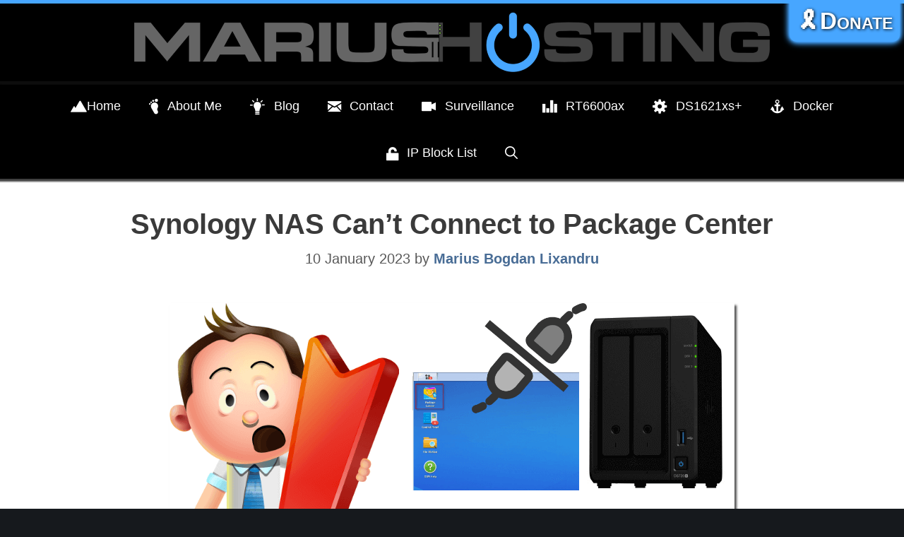

--- FILE ---
content_type: text/html; charset=UTF-8
request_url: https://mariushosting.com/synology-nas-cant-connect-to-package-center/
body_size: 9820
content:
<!DOCTYPE html><html lang="en-US"><head><meta charset="UTF-8"><link media="all" href="https://mariushosting.com/wp-content/cache/autoptimize/css/autoptimize_36ad3ef812c42105496f814574afdc48.css" rel="stylesheet"><title>Synology NAS Can&#8217;t Connect to Package Center &#8211; Marius Hosting</title><meta name='robots' content='max-image-preview:large' /><meta name="description" content="Find out why Synology NAS can&#039;t connect to Package Center."><meta name="viewport" content="width=device-width, initial-scale=1"><link rel="alternate" type="application/rss+xml" title="Marius Hosting &raquo; Feed" href="https://mariushosting.com/feed/" /><link rel="alternate" type="application/rss+xml" title="Marius Hosting &raquo; Comments Feed" href="https://mariushosting.com/comments/feed/" /><meta property="og:title" content="Synology NAS Can&#8217;t Connect to Package Center"/><meta property="og:description" content="Trustworthy expert guide to your Synology NAS."/><meta property="og:type" content="article"/><meta property="og:url" content="https://mariushosting.com/synology-nas-cant-connect-to-package-center/"/><meta property="og:site_name" content="Marius Hosting"/><meta property="og:image" content="https://mariushosting.com/wp-content/uploads/2020/06/Synology-NAS-Cant-Connect-to-Package-Center.png"/><meta name="twitter:card" content="summary_large_image" /><meta name="twitter:url" content="https://mariushosting.com/synology-nas-cant-connect-to-package-center/" /><meta name="twitter:title" content="Synology NAS Can&#8217;t Connect to Package Center" /><meta name="twitter:description" content="Trustworthy expert guide to your Synology NAS." /><meta name="twitter:image:src" content="https://mariushosting.com/wp-content/uploads/2020/06/Synology-NAS-Cant-Connect-to-Package-Center.png" /><meta name="twitter:site" content="21organic" /><link rel="https://api.w.org/" href="https://mariushosting.com/wp-json/" /><link rel="alternate" title="JSON" type="application/json" href="https://mariushosting.com/wp-json/wp/v2/posts/9769" /><link rel="EditURI" type="application/rsd+xml" title="RSD" href="https://mariushosting.com/xmlrpc.php?rsd" /><meta name="generator" content="WordPress 6.9" /><link rel='shortlink' href='https://mariushosting.com/?p=9769' /><meta name="theme-color" content="#000000" /><link rel="canonical" href="https://mariushosting.com/synology-nas-cant-connect-to-package-center/" /><link rel="icon" href="https://mariushosting.com/wp-content/uploads/2021/05/cropped-mariushosting512-32x32.png" sizes="32x32" /><link rel="icon" href="https://mariushosting.com/wp-content/uploads/2021/05/cropped-mariushosting512-192x192.png" sizes="192x192" /><link rel="apple-touch-icon" href="https://mariushosting.com/wp-content/uploads/2021/05/cropped-mariushosting512-180x180.png" /><meta name="msapplication-TileImage" content="https://mariushosting.com/wp-content/uploads/2021/05/cropped-mariushosting512-270x270.png" /></head><body class="wp-singular post-template-default single single-post postid-9769 single-format-standard wp-custom-logo wp-embed-responsive wp-theme-generatepress no-sidebar nav-below-header one-container fluid-header active-footer-widgets-0 nav-search-enabled nav-aligned-center header-aligned-center dropdown-hover featured-image-active" itemtype="https://schema.org/Blog" itemscope> <a class="screen-reader-text skip-link" href="#content" title="Skip to content">Skip to content</a><header class="site-header" id="masthead" aria-label="Site"  itemtype="https://schema.org/WPHeader" itemscope><div class="inside-header"><div class="site-logo"> <a href="https://mariushosting.com/" rel="home"> <noscript><img  class="header-image is-logo-image" alt="Marius Hosting" src="https://mariushosting.com/wp-content/uploads/2021/05/perfect-header-logo.png" srcset="https://mariushosting.com/wp-content/uploads/2021/05/perfect-header-logo.png 1x, https://mariushosting.com/wp-content/uploads/2021/05/perfect-header-logo.png 2x" width="900" height="110" /></noscript><img  class="lazyload header-image is-logo-image" alt="Marius Hosting" src='data:image/svg+xml,%3Csvg%20xmlns=%22http://www.w3.org/2000/svg%22%20viewBox=%220%200%20900%20110%22%3E%3C/svg%3E' data-src="https://mariushosting.com/wp-content/uploads/2021/05/perfect-header-logo.png" data-srcset="https://mariushosting.com/wp-content/uploads/2021/05/perfect-header-logo.png 1x, https://mariushosting.com/wp-content/uploads/2021/05/perfect-header-logo.png 2x" width="900" height="110" /> </a></div></div></header><nav class="main-navigation sub-menu-right" id="site-navigation" aria-label="Primary"  itemtype="https://schema.org/SiteNavigationElement" itemscope><div class="inside-navigation grid-container grid-parent"><form method="get" class="search-form navigation-search" action="https://mariushosting.com/"> <input type="search" class="search-field" value="" name="s" title="Search" /></form><div class="mobile-bar-items"> <span class="search-item"> <a aria-label="Open Search Bar" href="#"> <span class="gp-icon icon-search"><svg viewBox="0 0 512 512" aria-hidden="true" xmlns="http://www.w3.org/2000/svg" width="1em" height="1em"><path fill-rule="evenodd" clip-rule="evenodd" d="M208 48c-88.366 0-160 71.634-160 160s71.634 160 160 160 160-71.634 160-160S296.366 48 208 48zM0 208C0 93.125 93.125 0 208 0s208 93.125 208 208c0 48.741-16.765 93.566-44.843 129.024l133.826 134.018c9.366 9.379 9.355 24.575-.025 33.941-9.379 9.366-24.575 9.355-33.941-.025L337.238 370.987C301.747 399.167 256.839 416 208 416 93.125 416 0 322.875 0 208z" /></svg><svg viewBox="0 0 512 512" aria-hidden="true" xmlns="http://www.w3.org/2000/svg" width="1em" height="1em"><path d="M71.029 71.029c9.373-9.372 24.569-9.372 33.942 0L256 222.059l151.029-151.03c9.373-9.372 24.569-9.372 33.942 0 9.372 9.373 9.372 24.569 0 33.942L289.941 256l151.03 151.029c9.372 9.373 9.372 24.569 0 33.942-9.373 9.372-24.569 9.372-33.942 0L256 289.941l-151.029 151.03c-9.373 9.372-24.569 9.372-33.942 0-9.372-9.373-9.372-24.569 0-33.942L222.059 256 71.029 104.971c-9.372-9.373-9.372-24.569 0-33.942z" /></svg></span> </a> </span></div> <button class="menu-toggle" aria-controls="primary-menu" aria-expanded="false"> <span class="gp-icon icon-menu-bars"><svg viewBox="0 0 512 512" aria-hidden="true" xmlns="http://www.w3.org/2000/svg" width="1em" height="1em"><path d="M0 96c0-13.255 10.745-24 24-24h464c13.255 0 24 10.745 24 24s-10.745 24-24 24H24c-13.255 0-24-10.745-24-24zm0 160c0-13.255 10.745-24 24-24h464c13.255 0 24 10.745 24 24s-10.745 24-24 24H24c-13.255 0-24-10.745-24-24zm0 160c0-13.255 10.745-24 24-24h464c13.255 0 24 10.745 24 24s-10.745 24-24 24H24c-13.255 0-24-10.745-24-24z" /></svg><svg viewBox="0 0 512 512" aria-hidden="true" xmlns="http://www.w3.org/2000/svg" width="1em" height="1em"><path d="M71.029 71.029c9.373-9.372 24.569-9.372 33.942 0L256 222.059l151.029-151.03c9.373-9.372 24.569-9.372 33.942 0 9.372 9.373 9.372 24.569 0 33.942L289.941 256l151.03 151.029c9.372 9.373 9.372 24.569 0 33.942-9.373 9.372-24.569 9.372-33.942 0L256 289.941l-151.029 151.03c-9.373 9.372-24.569 9.372-33.942 0-9.372-9.373-9.372-24.569 0-33.942L222.059 256 71.029 104.971c-9.372-9.373-9.372-24.569 0-33.942z" /></svg></span><span class="mobile-menu">Menu</span> </button><div id="primary-menu" class="main-nav"><ul id="menu-menu" class=" menu sf-menu"><li id="menu-item-335" class="menu-item menu-item-type-custom menu-item-object-custom menu-item-home menu-item-335"><a href="https://mariushosting.com"><i style="font-size:1.4em;" class="wpmi__icon wpmi__label-0 wpmi__align-middle wpmi__size-1.4 fi-mountains"></i>Home</a></li><li id="menu-item-199" class="menu-item menu-item-type-post_type menu-item-object-page menu-item-199"><a href="https://mariushosting.com/about-me/"><i style="font-size:1.4em;color:#ffffff" class="wpmi__icon wpmi__label-0 wpmi__position-before wpmi__align-middle wpmi__size-1.4 fi-foot"></i>About Me</a></li><li id="menu-item-63671" class="menu-item menu-item-type-custom menu-item-object-custom menu-item-63671"><a target="_blank" href="https://blog.mariushosting.com/u/mariushosting"><i style="font-size:1.4em;color:#ffffff" class="wpmi__icon wpmi__label-0 wpmi__position-before wpmi__align-middle wpmi__size-1.4 fi-lightbulb"></i>Blog</a></li><li id="menu-item-196" class="menu-item menu-item-type-post_type menu-item-object-page menu-item-196"><a href="https://mariushosting.com/contact/"><i style="font-size:1.4em;color:#ffffff" class="wpmi__icon wpmi__label-0 wpmi__position-before wpmi__align-middle wpmi__size-1.4 fi-mail"></i>Contact</a></li><li id="menu-item-27851" class="menu-item menu-item-type-post_type menu-item-object-page menu-item-27851"><a href="https://mariushosting.com/surveillance/"><i style="font-size:1.4em;color:#ffffff" class="wpmi__icon wpmi__label-0 wpmi__position-before wpmi__align-middle wpmi__size-1.4 fi-video"></i>Surveillance</a></li><li id="menu-item-32715" class="menu-item menu-item-type-post_type menu-item-object-page menu-item-32715"><a href="https://mariushosting.com/rt6600ax/"><i style="font-size:1.4em;color:#ffffff" class="wpmi__icon wpmi__label-0 wpmi__position-before wpmi__align-middle wpmi__size-1.4 fi-graph-bar"></i>RT6600ax</a></li><li id="menu-item-18788" class="menu-item menu-item-type-post_type menu-item-object-page menu-item-18788"><a href="https://mariushosting.com/ds1621xs/"><i style="font-size:1.4em;color:#ffffff" class="wpmi__icon wpmi__label-0 wpmi__position-before wpmi__align-middle wpmi__size-1.4 fi-widget"></i>DS1621xs+</a></li><li id="menu-item-17831" class="menu-item menu-item-type-post_type menu-item-object-page menu-item-17831"><a href="https://mariushosting.com/docker/"><i style="font-size:1.4em;color:#ffffff" class="wpmi__icon wpmi__label-0 wpmi__position-before wpmi__align-middle wpmi__size-1.4 fi-anchor"></i>Docker</a></li><li id="menu-item-620" class="menu-item menu-item-type-post_type menu-item-object-page menu-item-620"><a href="https://mariushosting.com/ip-block-list/"><i style="font-size:1.4em;color:#ffffff" class="wpmi__icon wpmi__label-0 wpmi__position-before wpmi__align-middle wpmi__size-1.4 fi-unlock"></i>IP Block List</a></li><li class="search-item menu-item-align-right"><a aria-label="Open Search Bar" href="#"><span class="gp-icon icon-search"><svg viewBox="0 0 512 512" aria-hidden="true" xmlns="http://www.w3.org/2000/svg" width="1em" height="1em"><path fill-rule="evenodd" clip-rule="evenodd" d="M208 48c-88.366 0-160 71.634-160 160s71.634 160 160 160 160-71.634 160-160S296.366 48 208 48zM0 208C0 93.125 93.125 0 208 0s208 93.125 208 208c0 48.741-16.765 93.566-44.843 129.024l133.826 134.018c9.366 9.379 9.355 24.575-.025 33.941-9.379 9.366-24.575 9.355-33.941-.025L337.238 370.987C301.747 399.167 256.839 416 208 416 93.125 416 0 322.875 0 208z" /></svg><svg viewBox="0 0 512 512" aria-hidden="true" xmlns="http://www.w3.org/2000/svg" width="1em" height="1em"><path d="M71.029 71.029c9.373-9.372 24.569-9.372 33.942 0L256 222.059l151.029-151.03c9.373-9.372 24.569-9.372 33.942 0 9.372 9.373 9.372 24.569 0 33.942L289.941 256l151.03 151.029c9.372 9.373 9.372 24.569 0 33.942-9.373 9.372-24.569 9.372-33.942 0L256 289.941l-151.029 151.03c-9.373 9.372-24.569 9.372-33.942 0-9.372-9.373-9.372-24.569 0-33.942L222.059 256 71.029 104.971c-9.372-9.373-9.372-24.569 0-33.942z" /></svg></span></a></li></ul></div></div></nav><div class="site grid-container container hfeed grid-parent" id="page"><div class="site-content" id="content"><div id="donate"> <a class="linkdonate" href="https://mariushosting.com/support-my-work/">🎗️Donate</a></div><div class="content-area grid-parent mobile-grid-100 grid-100 tablet-grid-100" id="primary"><main class="site-main" id="main"><article id="post-9769" class="post-9769 post type-post status-publish format-standard has-post-thumbnail hentry category-synology-nas category-dsm-7-2 category-dsm-7-1-1 category-dsm-7-1 category-dsm-7 category-synology-errors" itemtype="https://schema.org/CreativeWork" itemscope><div class="inside-article"><header class="entry-header"><h1 class="entry-title" itemprop="headline">Synology NAS Can&#8217;t Connect to Package Center</h1><div class="entry-meta"> <span class="posted-on"><time class="updated" datetime="2023-07-28T20:56:59+03:00" itemprop="dateModified">28 July 2023</time><time class="entry-date published" datetime="2023-01-10T23:45:00+02:00" itemprop="datePublished">10 January 2023</time></span> <span class="byline">by <span class="author vcard" itemprop="author" itemtype="https://schema.org/Person" itemscope><a class="url fn n" href="https://mariushosting.com/author/marius/" title="View all posts by Marius Bogdan Lixandru" rel="author" itemprop="url"><span class="author-name" itemprop="name">Marius Bogdan Lixandru</span></a></span></span></div></header><div class="entry-content" itemprop="text"><p><img fetchpriority="high" decoding="async" class="aligncenter wp-image-9770 size-full" src="https://mariushosting.com/wp-content/uploads/2020/06/Synology-NAS-Cant-Connect-to-Package-Center.png" alt="Synology NAS Can't Connect to Package Center" width="800" height="400" srcset="https://mariushosting.com/wp-content/uploads/2020/06/Synology-NAS-Cant-Connect-to-Package-Center.png 800w, https://mariushosting.com/wp-content/uploads/2020/06/Synology-NAS-Cant-Connect-to-Package-Center-300x150.png 300w, https://mariushosting.com/wp-content/uploads/2020/06/Synology-NAS-Cant-Connect-to-Package-Center-768x384.png 768w" sizes="(max-width: 800px) 100vw, 800px" /></p><p>When you opened Synology&#8217;s Package Center, did you happen to get this error message: &#8220;<strong>Connection failed. Please check your network and time settings.</strong>&#8220;? Most of the time the problem is attributable to issues on the Synology server. So, to see the status in real time you need to monitor the &#8220;<a href="https://www.synology.com/en-global/support/synology_service" target="_blank" rel="noopener noreferrer"><strong>Synology Service Status</strong></a>&#8221; page, but be careful: even if the page should be monitoring the situation in real time, it&#8217;s actually not real time. The incidents are reported by Synology itself after a few hours, if not days, after they happen. And I speak from personal experience when I say this.</p><p><noscript><img decoding="async" class="aligncenter size-full wp-image-17319" src="https://mariushosting.com/wp-content/uploads/2020/06/Connection-failed.-Please-check-your-network-and-time-settings.png" alt="Connection failed. Please check your network and time settings" width="957" height="636" srcset="https://mariushosting.com/wp-content/uploads/2020/06/Connection-failed.-Please-check-your-network-and-time-settings.png 957w, https://mariushosting.com/wp-content/uploads/2020/06/Connection-failed.-Please-check-your-network-and-time-settings-300x199.png 300w, https://mariushosting.com/wp-content/uploads/2020/06/Connection-failed.-Please-check-your-network-and-time-settings-768x510.png 768w" sizes="(max-width: 957px) 100vw, 957px" /></noscript><img decoding="async" class="lazyload aligncenter size-full wp-image-17319" src='data:image/svg+xml,%3Csvg%20xmlns=%22http://www.w3.org/2000/svg%22%20viewBox=%220%200%20957%20636%22%3E%3C/svg%3E' data-src="https://mariushosting.com/wp-content/uploads/2020/06/Connection-failed.-Please-check-your-network-and-time-settings.png" alt="Connection failed. Please check your network and time settings" width="957" height="636" data-srcset="https://mariushosting.com/wp-content/uploads/2020/06/Connection-failed.-Please-check-your-network-and-time-settings.png 957w, https://mariushosting.com/wp-content/uploads/2020/06/Connection-failed.-Please-check-your-network-and-time-settings-300x199.png 300w, https://mariushosting.com/wp-content/uploads/2020/06/Connection-failed.-Please-check-your-network-and-time-settings-768x510.png 768w" data-sizes="(max-width: 957px) 100vw, 957px" /></p><p><strong>If it doesn&#8217;t depend on Synology, can it depend on me?</strong> Yes, because some ISPs (Internet Service Providers) assign an automatic Primary and a Secondary DNS by default, and sometimes these DNSs can experience some connection errors which cause us to not be able to open some Internet addresses. Which is why you have to set up the <a href="https://mariushosting.com/how-to-set-cloudflare-dns-on-your-synology-device/"><strong>CloudFlare DNS</strong></a> or the <a href="https://mariushosting.com/how-to-set-google-dns-on-your-synology-device/"><strong>Google DNS</strong></a> on your Synology NAS, which you can do by following my step by step guides.</p><p><span style="color: #003366;"><strong>Note</strong></span>: If Synology Package Center is not accessible, other Synology web pages such as the community forum or the main website are also likely not accessible either. In some cases, access to support pages is also restricted.<br /> <span style="color: #003366;"><strong>Note</strong></span>: Sometimes the incidents on the Synology Service Status page are not even reported. For instance, the incident from the night of 23rd/24th June 2020 is not listed on their Incident History page. That night, when trying to access any Synology web page, the following message appeared on all of their web pages: &#8220;<strong>Be right back.</strong>&#8221; That time, their Package Center service was not functional either.</p><p><noscript><img decoding="async" class="aligncenter size-full wp-image-9775" src="https://mariushosting.com/wp-content/uploads/2020/06/Synology-be-right-back.jpg" alt="Synology be right back" width="537" height="187" srcset="https://mariushosting.com/wp-content/uploads/2020/06/Synology-be-right-back.jpg 537w, https://mariushosting.com/wp-content/uploads/2020/06/Synology-be-right-back-300x104.jpg 300w" sizes="(max-width: 537px) 100vw, 537px" /></noscript><img decoding="async" class="lazyload aligncenter size-full wp-image-9775" src='data:image/svg+xml,%3Csvg%20xmlns=%22http://www.w3.org/2000/svg%22%20viewBox=%220%200%20537%20187%22%3E%3C/svg%3E' data-src="https://mariushosting.com/wp-content/uploads/2020/06/Synology-be-right-back.jpg" alt="Synology be right back" width="537" height="187" data-srcset="https://mariushosting.com/wp-content/uploads/2020/06/Synology-be-right-back.jpg 537w, https://mariushosting.com/wp-content/uploads/2020/06/Synology-be-right-back-300x104.jpg 300w" data-sizes="(max-width: 537px) 100vw, 537px" /></p><p><span style="color: #003366;"><strong>Note</strong></span>: Try following my <a href="https://mariushosting.com/synology-connection-failed-please-check-your-network-and-time-settings/"><strong>5 solutions</strong></a> on how to solve the &#8220;Connection failed. Please check your network and time settings&#8221; Package Center error.</p><p id="last-modified-info">This post was updated on Friday / July 28th, 2023 at 8:56 PM</p><div class="awac-wrapper"><div class="awac widget text-9"><div class="textwidget"><h1><span style="color: #fff;"><strong><a href="https://mariushosting.com/support-my-work/"><p style="background: none repeat scroll 0 0 #026cb8; clear: both; margin-bottom: 13px; overflow: hidden; padding: 10px; box-shadow: 2px 2px 2px 2px #00457C; color: white;">🧡 I Need Your Help!</p></a></strong></span></h1></div></div></div></div></div></article></main></div></div></div><div class="site-footer footer-bar-active footer-bar-align-center"><footer class="site-info" aria-label="Site"  itemtype="https://schema.org/WPFooter" itemscope><div class="inside-site-info"><div class="footer-bar"><aside id="text-6" class="widget inner-padding widget_text"><div class="textwidget"><p style="background: none repeat scroll 0 0 black; clear: both; margin-bottom: 10px; overflow: hidden; text-align:center; padding: 10px; box-shadow: 2px 2px 2px 2px #000; color: white;">🧡<strong><a href="https://mariushosting.com/support-my-work/"> Support my work</a></strong><br /> <strong> <a href="https://mariushosting.com/about-me/">Marius Bogdan Lixandru</a></strong><br /> mariushosting Is the Ideal Resource for Sysadmins &amp; NAS Geeks.<br /> mariushosting Is ☀️Solar-Powered and Self-Hosted.<br /> Copyright © 2026 All Rights Reserved. No reproduction without permission.<br /> <a href="https://mariushosting.com/cookie-policy/">Cookie Policy</a> &#8211; <a href="https://mariushosting.com/privacy-policy/">Privacy Policy &amp; Disclaimer</a><br /> <a href="https://discord.com/invite/dQu9fN2" target="_blank" rel="noopener noreferrer" aria-label="Discord"><span class="simple-icon-discord" style="fill:#5e4af7; height:35px; width:35px;"><svg role="img" viewBox="0 0 24 24" xmlns="http://www.w3.org/2000/svg"><title>Discord</title><path d="M20.317 4.3698a19.7913 19.7913 0 00-4.8851-1.5152.0741.0741 0 00-.0785.0371c-.211.3753-.4447.8648-.6083 1.2495-1.8447-.2762-3.68-.2762-5.4868 0-.1636-.3933-.4058-.8742-.6177-1.2495a.077.077 0 00-.0785-.037 19.7363 19.7363 0 00-4.8852 1.515.0699.0699 0 00-.0321.0277C.5334 9.0458-.319 13.5799.0992 18.0578a.0824.0824 0 00.0312.0561c2.0528 1.5076 4.0413 2.4228 5.9929 3.0294a.0777.0777 0 00.0842-.0276c.4616-.6304.8731-1.2952 1.226-1.9942a.076.076 0 00-.0416-.1057c-.6528-.2476-1.2743-.5495-1.8722-.8923a.077.077 0 01-.0076-.1277c.1258-.0943.2517-.1923.3718-.2914a.0743.0743 0 01.0776-.0105c3.9278 1.7933 8.18 1.7933 12.0614 0a.0739.0739 0 01.0785.0095c.1202.099.246.1981.3728.2924a.077.077 0 01-.0066.1276 12.2986 12.2986 0 01-1.873.8914.0766.0766 0 00-.0407.1067c.3604.698.7719 1.3628 1.225 1.9932a.076.076 0 00.0842.0286c1.961-.6067 3.9495-1.5219 6.0023-3.0294a.077.077 0 00.0313-.0552c.5004-5.177-.8382-9.6739-3.5485-13.6604a.061.061 0 00-.0312-.0286zM8.02 15.3312c-1.1825 0-2.1569-1.0857-2.1569-2.419 0-1.3332.9555-2.4189 2.157-2.4189 1.2108 0 2.1757 1.0952 2.1568 2.419 0 1.3332-.9555 2.4189-2.1569 2.4189zm7.9748 0c-1.1825 0-2.1569-1.0857-2.1569-2.419 0-1.3332.9554-2.4189 2.1569-2.4189 1.2108 0 2.1757 1.0952 2.1568 2.419 0 1.3332-.946 2.4189-2.1568 2.4189Z" /></svg></span></a>•<a href="https://www.facebook.com/groups/mariushosting/" target="_blank" rel="noopener noreferrer" aria-label="Facebook"><span class="simple-icon-facebook" style="fill:#3474eb; height:35px; width:35px;"><svg role="img" xmlns="http://www.w3.org/2000/svg" viewBox="0 0 24 24"><title>Facebook</title><path d="M24 12.073c0-6.627-5.373-12-12-12s-12 5.373-12 12c0 5.99 4.388 10.954 10.125 11.854v-8.385H7.078v-3.47h3.047V9.43c0-3.007 1.792-4.669 4.533-4.669 1.312 0 2.686.235 2.686.235v2.953H15.83c-1.491 0-1.956.925-1.956 1.874v2.25h3.328l-.532 3.47h-2.796v8.385C19.612 23.027 24 18.062 24 12.073z" /></svg></span></a>•<a href="https://x.com/mariushosting" target="_blank" rel="noopener noreferrer" aria-label="Twitter"><span class="simple-icon-x" style="fill:#ffffff; height:35px; width:35px;"><svg role="img" viewBox="0 0 24 24" xmlns="http://www.w3.org/2000/svg"><title>X</title><path d="M18.901 1.153h3.68l-8.04 9.19L24 22.846h-7.406l-5.8-7.584-6.638 7.584H.474l8.6-9.83L0 1.154h7.594l5.243 6.932ZM17.61 20.644h2.039L6.486 3.24H4.298Z" /></svg></span></a>•<a href="https://mariushosting.com/feed/" target="_blank" rel="noopener noreferrer" aria-label="RSS"><span class="simple-icon-rss" style="fill:#f7af4a; height:35px; width:35px;"><svg role="img" viewBox="0 0 24 24" xmlns="http://www.w3.org/2000/svg"><title>RSS</title><path d="M19.199 24C19.199 13.467 10.533 4.8 0 4.8V0c13.165 0 24 10.835 24 24h-4.801zM3.291 17.415c1.814 0 3.293 1.479 3.293 3.295 0 1.813-1.485 3.29-3.301 3.29C1.47 24 0 22.526 0 20.71s1.475-3.294 3.291-3.295zM15.909 24h-4.665c0-6.169-5.075-11.245-11.244-11.245V8.09c8.727 0 15.909 7.184 15.909 15.91z" /></svg></span></a>•<a href="https://www.reddit.com/r/synologynas/" target="_blank" rel="noopener" aria-label="Phone"><span class="simple-icon-reddit" style="fill:#FF5700; height:35px; width:35px;"><svg role="img" viewBox="0 0 24 24" xmlns="http://www.w3.org/2000/svg"><title>Reddit</title><path d="M12 0A12 12 0 0 0 0 12a12 12 0 0 0 12 12 12 12 0 0 0 12-12A12 12 0 0 0 12 0zm5.01 4.744c.688 0 1.25.561 1.25 1.249a1.25 1.25 0 0 1-2.498.056l-2.597-.547-.8 3.747c1.824.07 3.48.632 4.674 1.488.308-.309.73-.491 1.207-.491.968 0 1.754.786 1.754 1.754 0 .716-.435 1.333-1.01 1.614a3.111 3.111 0 0 1 .042.52c0 2.694-3.13 4.87-7.004 4.87-3.874 0-7.004-2.176-7.004-4.87 0-.183.015-.366.043-.534A1.748 1.748 0 0 1 4.028 12c0-.968.786-1.754 1.754-1.754.463 0 .898.196 1.207.49 1.207-.883 2.878-1.43 4.744-1.487l.885-4.182a.342.342 0 0 1 .14-.197.35.35 0 0 1 .238-.042l2.906.617a1.214 1.214 0 0 1 1.108-.701zM9.25 12C8.561 12 8 12.562 8 13.25c0 .687.561 1.248 1.25 1.248.687 0 1.248-.561 1.248-1.249 0-.688-.561-1.249-1.249-1.249zm5.5 0c-.687 0-1.248.561-1.248 1.25 0 .687.561 1.248 1.249 1.248.688 0 1.249-.561 1.249-1.249 0-.687-.562-1.249-1.25-1.249zm-5.466 3.99a.327.327 0 0 0-.231.094.33.33 0 0 0 0 .463c.842.842 2.484.913 2.961.913.477 0 2.105-.056 2.961-.913a.361.361 0 0 0 .029-.463.33.33 0 0 0-.464 0c-.547.533-1.684.73-2.512.73-.828 0-1.979-.196-2.512-.73a.326.326 0 0 0-.232-.095z" /></svg></span></a>•<a href="mailto:supergate84@gmail.com" aria-label="Email Address"><span class="simple-icon-gmail" style="fill:#f74d4a; height:35px; width:35px;"><svg role="img" viewBox="0 0 24 24" xmlns="http://www.w3.org/2000/svg"><title>Gmail</title><path d="M24 5.457v13.909c0 .904-.732 1.636-1.636 1.636h-3.819V11.73L12 16.64l-6.545-4.91v9.273H1.636A1.636 1.636 0 0 1 0 19.366V5.457c0-2.023 2.309-3.178 3.927-1.964L5.455 4.64 12 9.548l6.545-4.91 1.528-1.145C21.69 2.28 24 3.434 24 5.457z" /></svg></span></a>•<a href="https://wa.me/+40733199730" target="_blank" rel="noopener" aria-label="Phone"><span class="simple-icon-whatsapp" style="fill:#4af770; height:35px; width:35px;"><svg role="img" viewBox="0 0 24 24" xmlns="http://www.w3.org/2000/svg"><title>WhatsApp</title><path d="M17.472 14.382c-.297-.149-1.758-.867-2.03-.967-.273-.099-.471-.148-.67.15-.197.297-.767.966-.94 1.164-.173.199-.347.223-.644.075-.297-.15-1.255-.463-2.39-1.475-.883-.788-1.48-1.761-1.653-2.059-.173-.297-.018-.458.13-.606.134-.133.298-.347.446-.52.149-.174.198-.298.298-.497.099-.198.05-.371-.025-.52-.075-.149-.669-1.612-.916-2.207-.242-.579-.487-.5-.669-.51-.173-.008-.371-.01-.57-.01-.198 0-.52.074-.792.372-.272.297-1.04 1.016-1.04 2.479 0 1.462 1.065 2.875 1.213 3.074.149.198 2.096 3.2 5.077 4.487.709.306 1.262.489 1.694.625.712.227 1.36.195 1.871.118.571-.085 1.758-.719 2.006-1.413.248-.694.248-1.289.173-1.413-.074-.124-.272-.198-.57-.347m-5.421 7.403h-.004a9.87 9.87 0 01-5.031-1.378l-.361-.214-3.741.982.998-3.648-.235-.374a9.86 9.86 0 01-1.51-5.26c.001-5.45 4.436-9.884 9.888-9.884 2.64 0 5.122 1.03 6.988 2.898a9.825 9.825 0 012.893 6.994c-.003 5.45-4.437 9.884-9.885 9.884m8.413-18.297A11.815 11.815 0 0012.05 0C5.495 0 .16 5.335.157 11.892c0 2.096.547 4.142 1.588 5.945L.057 24l6.305-1.654a11.882 11.882 0 005.683 1.448h.005c6.554 0 11.89-5.335 11.893-11.893a11.821 11.821 0 00-3.48-8.413Z" /></svg></span></a>•<a href="https://www.instagram.com/mariushosting_official/" target="_blank" rel="noopener" aria-label="Instagram"><span class="simple-icon-instagram" style="fill:#f74ac3; height:35px; width:35px;"><svg role="img" viewBox="0 0 24 24" xmlns="http://www.w3.org/2000/svg"><title>Instagram</title><path d="M12 0C8.74 0 8.333.015 7.053.072 5.775.132 4.905.333 4.14.63c-.789.306-1.459.717-2.126 1.384S.935 3.35.63 4.14C.333 4.905.131 5.775.072 7.053.012 8.333 0 8.74 0 12s.015 3.667.072 4.947c.06 1.277.261 2.148.558 2.913.306.788.717 1.459 1.384 2.126.667.666 1.336 1.079 2.126 1.384.766.296 1.636.499 2.913.558C8.333 23.988 8.74 24 12 24s3.667-.015 4.947-.072c1.277-.06 2.148-.262 2.913-.558.788-.306 1.459-.718 2.126-1.384.666-.667 1.079-1.335 1.384-2.126.296-.765.499-1.636.558-2.913.06-1.28.072-1.687.072-4.947s-.015-3.667-.072-4.947c-.06-1.277-.262-2.149-.558-2.913-.306-.789-.718-1.459-1.384-2.126C21.319 1.347 20.651.935 19.86.63c-.765-.297-1.636-.499-2.913-.558C15.667.012 15.26 0 12 0zm0 2.16c3.203 0 3.585.016 4.85.071 1.17.055 1.805.249 2.227.415.562.217.96.477 1.382.896.419.42.679.819.896 1.381.164.422.36 1.057.413 2.227.057 1.266.07 1.646.07 4.85s-.015 3.585-.074 4.85c-.061 1.17-.256 1.805-.421 2.227-.224.562-.479.96-.899 1.382-.419.419-.824.679-1.38.896-.42.164-1.065.36-2.235.413-1.274.057-1.649.07-4.859.07-3.211 0-3.586-.015-4.859-.074-1.171-.061-1.816-.256-2.236-.421-.569-.224-.96-.479-1.379-.899-.421-.419-.69-.824-.9-1.38-.165-.42-.359-1.065-.42-2.235-.045-1.26-.061-1.649-.061-4.844 0-3.196.016-3.586.061-4.861.061-1.17.255-1.814.42-2.234.21-.57.479-.96.9-1.381.419-.419.81-.689 1.379-.898.42-.166 1.051-.361 2.221-.421 1.275-.045 1.65-.06 4.859-.06l.045.03zm0 3.678c-3.405 0-6.162 2.76-6.162 6.162 0 3.405 2.76 6.162 6.162 6.162 3.405 0 6.162-2.76 6.162-6.162 0-3.405-2.76-6.162-6.162-6.162zM12 16c-2.21 0-4-1.79-4-4s1.79-4 4-4 4 1.79 4 4-1.79 4-4 4zm7.846-10.405c0 .795-.646 1.44-1.44 1.44-.795 0-1.44-.646-1.44-1.44 0-.794.646-1.439 1.44-1.439.793-.001 1.44.645 1.44 1.439z" /></svg></span></a><br /></p></div></aside></div><div class="copyright-bar"> <span class="copyright">&copy; 2026 Marius Hosting</span> &bull; Built with <a href="https://generatepress.com" itemprop="url">GeneratePress</a></div></div></footer></div> <a title="Scroll back to top" aria-label="Scroll back to top" rel="nofollow" href="#" class="generate-back-to-top" data-scroll-speed="400" data-start-scroll="300" role="button"> <span class="gp-icon icon-arrow-up"><svg viewBox="0 0 330 512" aria-hidden="true" xmlns="http://www.w3.org/2000/svg" width="1em" height="1em" fill-rule="evenodd" clip-rule="evenodd" stroke-linejoin="round" stroke-miterlimit="1.414"><path d="M305.863 314.916c0 2.266-1.133 4.815-2.832 6.514l-14.157 14.163c-1.699 1.7-3.964 2.832-6.513 2.832-2.265 0-4.813-1.133-6.512-2.832L164.572 224.276 53.295 335.593c-1.699 1.7-4.247 2.832-6.512 2.832-2.265 0-4.814-1.133-6.513-2.832L26.113 321.43c-1.699-1.7-2.831-4.248-2.831-6.514s1.132-4.816 2.831-6.515L158.06 176.408c1.699-1.7 4.247-2.833 6.512-2.833 2.265 0 4.814 1.133 6.513 2.833L303.03 308.4c1.7 1.7 2.832 4.249 2.832 6.515z" fill-rule="nonzero" /></svg></span> </a><script type="speculationrules">{"prefetch":[{"source":"document","where":{"and":[{"href_matches":"/*"},{"not":{"href_matches":["/wp-*.php","/wp-admin/*","/wp-content/uploads/*","/wp-content/*","/wp-content/plugins/*","/wp-content/themes/generatepress/*","/*\\?(.+)"]}},{"not":{"selector_matches":"a[rel~=\"nofollow\"]"}},{"not":{"selector_matches":".no-prefetch, .no-prefetch a"}}]},"eagerness":"conservative"}]}</script> <noscript><style>.lazyload{display:none;}</style></noscript><script data-noptimize="1">window.lazySizesConfig=window.lazySizesConfig||{};window.lazySizesConfig.loadMode=1;</script><script async data-noptimize="1" src='https://mariushosting.com/wp-content/plugins/autoptimize/classes/external/js/lazysizes.min.js'></script> <script defer src="https://mariushosting.com/wp-content/cache/autoptimize/js/autoptimize_b8d009473879726404423ce992a41f46.js"></script></body></html> 

--- FILE ---
content_type: text/css
request_url: https://mariushosting.com/wp-content/cache/autoptimize/css/autoptimize_36ad3ef812c42105496f814574afdc48.css
body_size: 19525
content:
img:is([sizes=auto i],[sizes^="auto," i]){contain-intrinsic-size:3000px 1500px}
.flag-icon-background{background-size:contain;background-position:50%;background-repeat:no-repeat}.flag-icon{background-size:contain;background-position:50%;background-repeat:no-repeat;position:relative;display:inline-block;width:1.33333333em;line-height:1em}.flag-icon:before{content:'\00a0'}.flag-icon.flag-icon-squared{width:1em}.flag-icon-ad{background-image:url(//mariushosting.com/wp-content/plugins/svg-flags-lite/assets/flag-icon-css/css/../flags/4x3/ad.svg)}.flag-icon-ad.flag-icon-squared{background-image:url(//mariushosting.com/wp-content/plugins/svg-flags-lite/assets/flag-icon-css/css/../flags/1x1/ad.svg)}.flag-icon-ae{background-image:url(//mariushosting.com/wp-content/plugins/svg-flags-lite/assets/flag-icon-css/css/../flags/4x3/ae.svg)}.flag-icon-ae.flag-icon-squared{background-image:url(//mariushosting.com/wp-content/plugins/svg-flags-lite/assets/flag-icon-css/css/../flags/1x1/ae.svg)}.flag-icon-af{background-image:url(//mariushosting.com/wp-content/plugins/svg-flags-lite/assets/flag-icon-css/css/../flags/4x3/af.svg)}.flag-icon-af.flag-icon-squared{background-image:url(//mariushosting.com/wp-content/plugins/svg-flags-lite/assets/flag-icon-css/css/../flags/1x1/af.svg)}.flag-icon-ag{background-image:url(//mariushosting.com/wp-content/plugins/svg-flags-lite/assets/flag-icon-css/css/../flags/4x3/ag.svg)}.flag-icon-ag.flag-icon-squared{background-image:url(//mariushosting.com/wp-content/plugins/svg-flags-lite/assets/flag-icon-css/css/../flags/1x1/ag.svg)}.flag-icon-ai{background-image:url(//mariushosting.com/wp-content/plugins/svg-flags-lite/assets/flag-icon-css/css/../flags/4x3/ai.svg)}.flag-icon-ai.flag-icon-squared{background-image:url(//mariushosting.com/wp-content/plugins/svg-flags-lite/assets/flag-icon-css/css/../flags/1x1/ai.svg)}.flag-icon-al{background-image:url(//mariushosting.com/wp-content/plugins/svg-flags-lite/assets/flag-icon-css/css/../flags/4x3/al.svg)}.flag-icon-al.flag-icon-squared{background-image:url(//mariushosting.com/wp-content/plugins/svg-flags-lite/assets/flag-icon-css/css/../flags/1x1/al.svg)}.flag-icon-am{background-image:url(//mariushosting.com/wp-content/plugins/svg-flags-lite/assets/flag-icon-css/css/../flags/4x3/am.svg)}.flag-icon-am.flag-icon-squared{background-image:url(//mariushosting.com/wp-content/plugins/svg-flags-lite/assets/flag-icon-css/css/../flags/1x1/am.svg)}.flag-icon-ao{background-image:url(//mariushosting.com/wp-content/plugins/svg-flags-lite/assets/flag-icon-css/css/../flags/4x3/ao.svg)}.flag-icon-ao.flag-icon-squared{background-image:url(//mariushosting.com/wp-content/plugins/svg-flags-lite/assets/flag-icon-css/css/../flags/1x1/ao.svg)}.flag-icon-aq{background-image:url(//mariushosting.com/wp-content/plugins/svg-flags-lite/assets/flag-icon-css/css/../flags/4x3/aq.svg)}.flag-icon-aq.flag-icon-squared{background-image:url(//mariushosting.com/wp-content/plugins/svg-flags-lite/assets/flag-icon-css/css/../flags/1x1/aq.svg)}.flag-icon-ar{background-image:url(//mariushosting.com/wp-content/plugins/svg-flags-lite/assets/flag-icon-css/css/../flags/4x3/ar.svg)}.flag-icon-ar.flag-icon-squared{background-image:url(//mariushosting.com/wp-content/plugins/svg-flags-lite/assets/flag-icon-css/css/../flags/1x1/ar.svg)}.flag-icon-as{background-image:url(//mariushosting.com/wp-content/plugins/svg-flags-lite/assets/flag-icon-css/css/../flags/4x3/as.svg)}.flag-icon-as.flag-icon-squared{background-image:url(//mariushosting.com/wp-content/plugins/svg-flags-lite/assets/flag-icon-css/css/../flags/1x1/as.svg)}.flag-icon-at{background-image:url(//mariushosting.com/wp-content/plugins/svg-flags-lite/assets/flag-icon-css/css/../flags/4x3/at.svg)}.flag-icon-at.flag-icon-squared{background-image:url(//mariushosting.com/wp-content/plugins/svg-flags-lite/assets/flag-icon-css/css/../flags/1x1/at.svg)}.flag-icon-au{background-image:url(//mariushosting.com/wp-content/plugins/svg-flags-lite/assets/flag-icon-css/css/../flags/4x3/au.svg)}.flag-icon-au.flag-icon-squared{background-image:url(//mariushosting.com/wp-content/plugins/svg-flags-lite/assets/flag-icon-css/css/../flags/1x1/au.svg)}.flag-icon-aw{background-image:url(//mariushosting.com/wp-content/plugins/svg-flags-lite/assets/flag-icon-css/css/../flags/4x3/aw.svg)}.flag-icon-aw.flag-icon-squared{background-image:url(//mariushosting.com/wp-content/plugins/svg-flags-lite/assets/flag-icon-css/css/../flags/1x1/aw.svg)}.flag-icon-ax{background-image:url(//mariushosting.com/wp-content/plugins/svg-flags-lite/assets/flag-icon-css/css/../flags/4x3/ax.svg)}.flag-icon-ax.flag-icon-squared{background-image:url(//mariushosting.com/wp-content/plugins/svg-flags-lite/assets/flag-icon-css/css/../flags/1x1/ax.svg)}.flag-icon-az{background-image:url(//mariushosting.com/wp-content/plugins/svg-flags-lite/assets/flag-icon-css/css/../flags/4x3/az.svg)}.flag-icon-az.flag-icon-squared{background-image:url(//mariushosting.com/wp-content/plugins/svg-flags-lite/assets/flag-icon-css/css/../flags/1x1/az.svg)}.flag-icon-ba{background-image:url(//mariushosting.com/wp-content/plugins/svg-flags-lite/assets/flag-icon-css/css/../flags/4x3/ba.svg)}.flag-icon-ba.flag-icon-squared{background-image:url(//mariushosting.com/wp-content/plugins/svg-flags-lite/assets/flag-icon-css/css/../flags/1x1/ba.svg)}.flag-icon-bb{background-image:url(//mariushosting.com/wp-content/plugins/svg-flags-lite/assets/flag-icon-css/css/../flags/4x3/bb.svg)}.flag-icon-bb.flag-icon-squared{background-image:url(//mariushosting.com/wp-content/plugins/svg-flags-lite/assets/flag-icon-css/css/../flags/1x1/bb.svg)}.flag-icon-bd{background-image:url(//mariushosting.com/wp-content/plugins/svg-flags-lite/assets/flag-icon-css/css/../flags/4x3/bd.svg)}.flag-icon-bd.flag-icon-squared{background-image:url(//mariushosting.com/wp-content/plugins/svg-flags-lite/assets/flag-icon-css/css/../flags/1x1/bd.svg)}.flag-icon-be{background-image:url(//mariushosting.com/wp-content/plugins/svg-flags-lite/assets/flag-icon-css/css/../flags/4x3/be.svg)}.flag-icon-be.flag-icon-squared{background-image:url(//mariushosting.com/wp-content/plugins/svg-flags-lite/assets/flag-icon-css/css/../flags/1x1/be.svg)}.flag-icon-bf{background-image:url(//mariushosting.com/wp-content/plugins/svg-flags-lite/assets/flag-icon-css/css/../flags/4x3/bf.svg)}.flag-icon-bf.flag-icon-squared{background-image:url(//mariushosting.com/wp-content/plugins/svg-flags-lite/assets/flag-icon-css/css/../flags/1x1/bf.svg)}.flag-icon-bg{background-image:url(//mariushosting.com/wp-content/plugins/svg-flags-lite/assets/flag-icon-css/css/../flags/4x3/bg.svg)}.flag-icon-bg.flag-icon-squared{background-image:url(//mariushosting.com/wp-content/plugins/svg-flags-lite/assets/flag-icon-css/css/../flags/1x1/bg.svg)}.flag-icon-bh{background-image:url(//mariushosting.com/wp-content/plugins/svg-flags-lite/assets/flag-icon-css/css/../flags/4x3/bh.svg)}.flag-icon-bh.flag-icon-squared{background-image:url(//mariushosting.com/wp-content/plugins/svg-flags-lite/assets/flag-icon-css/css/../flags/1x1/bh.svg)}.flag-icon-bi{background-image:url(//mariushosting.com/wp-content/plugins/svg-flags-lite/assets/flag-icon-css/css/../flags/4x3/bi.svg)}.flag-icon-bi.flag-icon-squared{background-image:url(//mariushosting.com/wp-content/plugins/svg-flags-lite/assets/flag-icon-css/css/../flags/1x1/bi.svg)}.flag-icon-bj{background-image:url(//mariushosting.com/wp-content/plugins/svg-flags-lite/assets/flag-icon-css/css/../flags/4x3/bj.svg)}.flag-icon-bj.flag-icon-squared{background-image:url(//mariushosting.com/wp-content/plugins/svg-flags-lite/assets/flag-icon-css/css/../flags/1x1/bj.svg)}.flag-icon-bl{background-image:url(//mariushosting.com/wp-content/plugins/svg-flags-lite/assets/flag-icon-css/css/../flags/4x3/bl.svg)}.flag-icon-bl.flag-icon-squared{background-image:url(//mariushosting.com/wp-content/plugins/svg-flags-lite/assets/flag-icon-css/css/../flags/1x1/bl.svg)}.flag-icon-bm{background-image:url(//mariushosting.com/wp-content/plugins/svg-flags-lite/assets/flag-icon-css/css/../flags/4x3/bm.svg)}.flag-icon-bm.flag-icon-squared{background-image:url(//mariushosting.com/wp-content/plugins/svg-flags-lite/assets/flag-icon-css/css/../flags/1x1/bm.svg)}.flag-icon-bn{background-image:url(//mariushosting.com/wp-content/plugins/svg-flags-lite/assets/flag-icon-css/css/../flags/4x3/bn.svg)}.flag-icon-bn.flag-icon-squared{background-image:url(//mariushosting.com/wp-content/plugins/svg-flags-lite/assets/flag-icon-css/css/../flags/1x1/bn.svg)}.flag-icon-bo{background-image:url(//mariushosting.com/wp-content/plugins/svg-flags-lite/assets/flag-icon-css/css/../flags/4x3/bo.svg)}.flag-icon-bo.flag-icon-squared{background-image:url(//mariushosting.com/wp-content/plugins/svg-flags-lite/assets/flag-icon-css/css/../flags/1x1/bo.svg)}.flag-icon-bq{background-image:url(//mariushosting.com/wp-content/plugins/svg-flags-lite/assets/flag-icon-css/css/../flags/4x3/bq.svg)}.flag-icon-bq.flag-icon-squared{background-image:url(//mariushosting.com/wp-content/plugins/svg-flags-lite/assets/flag-icon-css/css/../flags/1x1/bq.svg)}.flag-icon-br{background-image:url(//mariushosting.com/wp-content/plugins/svg-flags-lite/assets/flag-icon-css/css/../flags/4x3/br.svg)}.flag-icon-br.flag-icon-squared{background-image:url(//mariushosting.com/wp-content/plugins/svg-flags-lite/assets/flag-icon-css/css/../flags/1x1/br.svg)}.flag-icon-bs{background-image:url(//mariushosting.com/wp-content/plugins/svg-flags-lite/assets/flag-icon-css/css/../flags/4x3/bs.svg)}.flag-icon-bs.flag-icon-squared{background-image:url(//mariushosting.com/wp-content/plugins/svg-flags-lite/assets/flag-icon-css/css/../flags/1x1/bs.svg)}.flag-icon-bt{background-image:url(//mariushosting.com/wp-content/plugins/svg-flags-lite/assets/flag-icon-css/css/../flags/4x3/bt.svg)}.flag-icon-bt.flag-icon-squared{background-image:url(//mariushosting.com/wp-content/plugins/svg-flags-lite/assets/flag-icon-css/css/../flags/1x1/bt.svg)}.flag-icon-bv{background-image:url(//mariushosting.com/wp-content/plugins/svg-flags-lite/assets/flag-icon-css/css/../flags/4x3/bv.svg)}.flag-icon-bv.flag-icon-squared{background-image:url(//mariushosting.com/wp-content/plugins/svg-flags-lite/assets/flag-icon-css/css/../flags/1x1/bv.svg)}.flag-icon-bw{background-image:url(//mariushosting.com/wp-content/plugins/svg-flags-lite/assets/flag-icon-css/css/../flags/4x3/bw.svg)}.flag-icon-bw.flag-icon-squared{background-image:url(//mariushosting.com/wp-content/plugins/svg-flags-lite/assets/flag-icon-css/css/../flags/1x1/bw.svg)}.flag-icon-by{background-image:url(//mariushosting.com/wp-content/plugins/svg-flags-lite/assets/flag-icon-css/css/../flags/4x3/by.svg)}.flag-icon-by.flag-icon-squared{background-image:url(//mariushosting.com/wp-content/plugins/svg-flags-lite/assets/flag-icon-css/css/../flags/1x1/by.svg)}.flag-icon-bz{background-image:url(//mariushosting.com/wp-content/plugins/svg-flags-lite/assets/flag-icon-css/css/../flags/4x3/bz.svg)}.flag-icon-bz.flag-icon-squared{background-image:url(//mariushosting.com/wp-content/plugins/svg-flags-lite/assets/flag-icon-css/css/../flags/1x1/bz.svg)}.flag-icon-ca{background-image:url(//mariushosting.com/wp-content/plugins/svg-flags-lite/assets/flag-icon-css/css/../flags/4x3/ca.svg)}.flag-icon-ca.flag-icon-squared{background-image:url(//mariushosting.com/wp-content/plugins/svg-flags-lite/assets/flag-icon-css/css/../flags/1x1/ca.svg)}.flag-icon-cc{background-image:url(//mariushosting.com/wp-content/plugins/svg-flags-lite/assets/flag-icon-css/css/../flags/4x3/cc.svg)}.flag-icon-cc.flag-icon-squared{background-image:url(//mariushosting.com/wp-content/plugins/svg-flags-lite/assets/flag-icon-css/css/../flags/1x1/cc.svg)}.flag-icon-cd{background-image:url(//mariushosting.com/wp-content/plugins/svg-flags-lite/assets/flag-icon-css/css/../flags/4x3/cd.svg)}.flag-icon-cd.flag-icon-squared{background-image:url(//mariushosting.com/wp-content/plugins/svg-flags-lite/assets/flag-icon-css/css/../flags/1x1/cd.svg)}.flag-icon-cf{background-image:url(//mariushosting.com/wp-content/plugins/svg-flags-lite/assets/flag-icon-css/css/../flags/4x3/cf.svg)}.flag-icon-cf.flag-icon-squared{background-image:url(//mariushosting.com/wp-content/plugins/svg-flags-lite/assets/flag-icon-css/css/../flags/1x1/cf.svg)}.flag-icon-cg{background-image:url(//mariushosting.com/wp-content/plugins/svg-flags-lite/assets/flag-icon-css/css/../flags/4x3/cg.svg)}.flag-icon-cg.flag-icon-squared{background-image:url(//mariushosting.com/wp-content/plugins/svg-flags-lite/assets/flag-icon-css/css/../flags/1x1/cg.svg)}.flag-icon-ch{background-image:url(//mariushosting.com/wp-content/plugins/svg-flags-lite/assets/flag-icon-css/css/../flags/4x3/ch.svg)}.flag-icon-ch.flag-icon-squared{background-image:url(//mariushosting.com/wp-content/plugins/svg-flags-lite/assets/flag-icon-css/css/../flags/1x1/ch.svg)}.flag-icon-ci{background-image:url(//mariushosting.com/wp-content/plugins/svg-flags-lite/assets/flag-icon-css/css/../flags/4x3/ci.svg)}.flag-icon-ci.flag-icon-squared{background-image:url(//mariushosting.com/wp-content/plugins/svg-flags-lite/assets/flag-icon-css/css/../flags/1x1/ci.svg)}.flag-icon-ck{background-image:url(//mariushosting.com/wp-content/plugins/svg-flags-lite/assets/flag-icon-css/css/../flags/4x3/ck.svg)}.flag-icon-ck.flag-icon-squared{background-image:url(//mariushosting.com/wp-content/plugins/svg-flags-lite/assets/flag-icon-css/css/../flags/1x1/ck.svg)}.flag-icon-cl{background-image:url(//mariushosting.com/wp-content/plugins/svg-flags-lite/assets/flag-icon-css/css/../flags/4x3/cl.svg)}.flag-icon-cl.flag-icon-squared{background-image:url(//mariushosting.com/wp-content/plugins/svg-flags-lite/assets/flag-icon-css/css/../flags/1x1/cl.svg)}.flag-icon-cm{background-image:url(//mariushosting.com/wp-content/plugins/svg-flags-lite/assets/flag-icon-css/css/../flags/4x3/cm.svg)}.flag-icon-cm.flag-icon-squared{background-image:url(//mariushosting.com/wp-content/plugins/svg-flags-lite/assets/flag-icon-css/css/../flags/1x1/cm.svg)}.flag-icon-cn{background-image:url(//mariushosting.com/wp-content/plugins/svg-flags-lite/assets/flag-icon-css/css/../flags/4x3/cn.svg)}.flag-icon-cn.flag-icon-squared{background-image:url(//mariushosting.com/wp-content/plugins/svg-flags-lite/assets/flag-icon-css/css/../flags/1x1/cn.svg)}.flag-icon-co{background-image:url(//mariushosting.com/wp-content/plugins/svg-flags-lite/assets/flag-icon-css/css/../flags/4x3/co.svg)}.flag-icon-co.flag-icon-squared{background-image:url(//mariushosting.com/wp-content/plugins/svg-flags-lite/assets/flag-icon-css/css/../flags/1x1/co.svg)}.flag-icon-cr{background-image:url(//mariushosting.com/wp-content/plugins/svg-flags-lite/assets/flag-icon-css/css/../flags/4x3/cr.svg)}.flag-icon-cr.flag-icon-squared{background-image:url(//mariushosting.com/wp-content/plugins/svg-flags-lite/assets/flag-icon-css/css/../flags/1x1/cr.svg)}.flag-icon-cu{background-image:url(//mariushosting.com/wp-content/plugins/svg-flags-lite/assets/flag-icon-css/css/../flags/4x3/cu.svg)}.flag-icon-cu.flag-icon-squared{background-image:url(//mariushosting.com/wp-content/plugins/svg-flags-lite/assets/flag-icon-css/css/../flags/1x1/cu.svg)}.flag-icon-cv{background-image:url(//mariushosting.com/wp-content/plugins/svg-flags-lite/assets/flag-icon-css/css/../flags/4x3/cv.svg)}.flag-icon-cv.flag-icon-squared{background-image:url(//mariushosting.com/wp-content/plugins/svg-flags-lite/assets/flag-icon-css/css/../flags/1x1/cv.svg)}.flag-icon-cw{background-image:url(//mariushosting.com/wp-content/plugins/svg-flags-lite/assets/flag-icon-css/css/../flags/4x3/cw.svg)}.flag-icon-cw.flag-icon-squared{background-image:url(//mariushosting.com/wp-content/plugins/svg-flags-lite/assets/flag-icon-css/css/../flags/1x1/cw.svg)}.flag-icon-cx{background-image:url(//mariushosting.com/wp-content/plugins/svg-flags-lite/assets/flag-icon-css/css/../flags/4x3/cx.svg)}.flag-icon-cx.flag-icon-squared{background-image:url(//mariushosting.com/wp-content/plugins/svg-flags-lite/assets/flag-icon-css/css/../flags/1x1/cx.svg)}.flag-icon-cy{background-image:url(//mariushosting.com/wp-content/plugins/svg-flags-lite/assets/flag-icon-css/css/../flags/4x3/cy.svg)}.flag-icon-cy.flag-icon-squared{background-image:url(//mariushosting.com/wp-content/plugins/svg-flags-lite/assets/flag-icon-css/css/../flags/1x1/cy.svg)}.flag-icon-cz{background-image:url(//mariushosting.com/wp-content/plugins/svg-flags-lite/assets/flag-icon-css/css/../flags/4x3/cz.svg)}.flag-icon-cz.flag-icon-squared{background-image:url(//mariushosting.com/wp-content/plugins/svg-flags-lite/assets/flag-icon-css/css/../flags/1x1/cz.svg)}.flag-icon-de{background-image:url(//mariushosting.com/wp-content/plugins/svg-flags-lite/assets/flag-icon-css/css/../flags/4x3/de.svg)}.flag-icon-de.flag-icon-squared{background-image:url(//mariushosting.com/wp-content/plugins/svg-flags-lite/assets/flag-icon-css/css/../flags/1x1/de.svg)}.flag-icon-dj{background-image:url(//mariushosting.com/wp-content/plugins/svg-flags-lite/assets/flag-icon-css/css/../flags/4x3/dj.svg)}.flag-icon-dj.flag-icon-squared{background-image:url(//mariushosting.com/wp-content/plugins/svg-flags-lite/assets/flag-icon-css/css/../flags/1x1/dj.svg)}.flag-icon-dk{background-image:url(//mariushosting.com/wp-content/plugins/svg-flags-lite/assets/flag-icon-css/css/../flags/4x3/dk.svg)}.flag-icon-dk.flag-icon-squared{background-image:url(//mariushosting.com/wp-content/plugins/svg-flags-lite/assets/flag-icon-css/css/../flags/1x1/dk.svg)}.flag-icon-dm{background-image:url(//mariushosting.com/wp-content/plugins/svg-flags-lite/assets/flag-icon-css/css/../flags/4x3/dm.svg)}.flag-icon-dm.flag-icon-squared{background-image:url(//mariushosting.com/wp-content/plugins/svg-flags-lite/assets/flag-icon-css/css/../flags/1x1/dm.svg)}.flag-icon-do{background-image:url(//mariushosting.com/wp-content/plugins/svg-flags-lite/assets/flag-icon-css/css/../flags/4x3/do.svg)}.flag-icon-do.flag-icon-squared{background-image:url(//mariushosting.com/wp-content/plugins/svg-flags-lite/assets/flag-icon-css/css/../flags/1x1/do.svg)}.flag-icon-dz{background-image:url(//mariushosting.com/wp-content/plugins/svg-flags-lite/assets/flag-icon-css/css/../flags/4x3/dz.svg)}.flag-icon-dz.flag-icon-squared{background-image:url(//mariushosting.com/wp-content/plugins/svg-flags-lite/assets/flag-icon-css/css/../flags/1x1/dz.svg)}.flag-icon-ec{background-image:url(//mariushosting.com/wp-content/plugins/svg-flags-lite/assets/flag-icon-css/css/../flags/4x3/ec.svg)}.flag-icon-ec.flag-icon-squared{background-image:url(//mariushosting.com/wp-content/plugins/svg-flags-lite/assets/flag-icon-css/css/../flags/1x1/ec.svg)}.flag-icon-ee{background-image:url(//mariushosting.com/wp-content/plugins/svg-flags-lite/assets/flag-icon-css/css/../flags/4x3/ee.svg)}.flag-icon-ee.flag-icon-squared{background-image:url(//mariushosting.com/wp-content/plugins/svg-flags-lite/assets/flag-icon-css/css/../flags/1x1/ee.svg)}.flag-icon-eg{background-image:url(//mariushosting.com/wp-content/plugins/svg-flags-lite/assets/flag-icon-css/css/../flags/4x3/eg.svg)}.flag-icon-eg.flag-icon-squared{background-image:url(//mariushosting.com/wp-content/plugins/svg-flags-lite/assets/flag-icon-css/css/../flags/1x1/eg.svg)}.flag-icon-eh{background-image:url(//mariushosting.com/wp-content/plugins/svg-flags-lite/assets/flag-icon-css/css/../flags/4x3/eh.svg)}.flag-icon-eh.flag-icon-squared{background-image:url(//mariushosting.com/wp-content/plugins/svg-flags-lite/assets/flag-icon-css/css/../flags/1x1/eh.svg)}.flag-icon-er{background-image:url(//mariushosting.com/wp-content/plugins/svg-flags-lite/assets/flag-icon-css/css/../flags/4x3/er.svg)}.flag-icon-er.flag-icon-squared{background-image:url(//mariushosting.com/wp-content/plugins/svg-flags-lite/assets/flag-icon-css/css/../flags/1x1/er.svg)}.flag-icon-es{background-image:url(//mariushosting.com/wp-content/plugins/svg-flags-lite/assets/flag-icon-css/css/../flags/4x3/es.svg)}.flag-icon-es.flag-icon-squared{background-image:url(//mariushosting.com/wp-content/plugins/svg-flags-lite/assets/flag-icon-css/css/../flags/1x1/es.svg)}.flag-icon-et{background-image:url(//mariushosting.com/wp-content/plugins/svg-flags-lite/assets/flag-icon-css/css/../flags/4x3/et.svg)}.flag-icon-et.flag-icon-squared{background-image:url(//mariushosting.com/wp-content/plugins/svg-flags-lite/assets/flag-icon-css/css/../flags/1x1/et.svg)}.flag-icon-fi{background-image:url(//mariushosting.com/wp-content/plugins/svg-flags-lite/assets/flag-icon-css/css/../flags/4x3/fi.svg)}.flag-icon-fi.flag-icon-squared{background-image:url(//mariushosting.com/wp-content/plugins/svg-flags-lite/assets/flag-icon-css/css/../flags/1x1/fi.svg)}.flag-icon-fj{background-image:url(//mariushosting.com/wp-content/plugins/svg-flags-lite/assets/flag-icon-css/css/../flags/4x3/fj.svg)}.flag-icon-fj.flag-icon-squared{background-image:url(//mariushosting.com/wp-content/plugins/svg-flags-lite/assets/flag-icon-css/css/../flags/1x1/fj.svg)}.flag-icon-fk{background-image:url(//mariushosting.com/wp-content/plugins/svg-flags-lite/assets/flag-icon-css/css/../flags/4x3/fk.svg)}.flag-icon-fk.flag-icon-squared{background-image:url(//mariushosting.com/wp-content/plugins/svg-flags-lite/assets/flag-icon-css/css/../flags/1x1/fk.svg)}.flag-icon-fm{background-image:url(//mariushosting.com/wp-content/plugins/svg-flags-lite/assets/flag-icon-css/css/../flags/4x3/fm.svg)}.flag-icon-fm.flag-icon-squared{background-image:url(//mariushosting.com/wp-content/plugins/svg-flags-lite/assets/flag-icon-css/css/../flags/1x1/fm.svg)}.flag-icon-fo{background-image:url(//mariushosting.com/wp-content/plugins/svg-flags-lite/assets/flag-icon-css/css/../flags/4x3/fo.svg)}.flag-icon-fo.flag-icon-squared{background-image:url(//mariushosting.com/wp-content/plugins/svg-flags-lite/assets/flag-icon-css/css/../flags/1x1/fo.svg)}.flag-icon-fr{background-image:url(//mariushosting.com/wp-content/plugins/svg-flags-lite/assets/flag-icon-css/css/../flags/4x3/fr.svg)}.flag-icon-fr.flag-icon-squared{background-image:url(//mariushosting.com/wp-content/plugins/svg-flags-lite/assets/flag-icon-css/css/../flags/1x1/fr.svg)}.flag-icon-ga{background-image:url(//mariushosting.com/wp-content/plugins/svg-flags-lite/assets/flag-icon-css/css/../flags/4x3/ga.svg)}.flag-icon-ga.flag-icon-squared{background-image:url(//mariushosting.com/wp-content/plugins/svg-flags-lite/assets/flag-icon-css/css/../flags/1x1/ga.svg)}.flag-icon-gb{background-image:url(//mariushosting.com/wp-content/plugins/svg-flags-lite/assets/flag-icon-css/css/../flags/4x3/gb.svg)}.flag-icon-gb.flag-icon-squared{background-image:url(//mariushosting.com/wp-content/plugins/svg-flags-lite/assets/flag-icon-css/css/../flags/1x1/gb.svg)}.flag-icon-gd{background-image:url(//mariushosting.com/wp-content/plugins/svg-flags-lite/assets/flag-icon-css/css/../flags/4x3/gd.svg)}.flag-icon-gd.flag-icon-squared{background-image:url(//mariushosting.com/wp-content/plugins/svg-flags-lite/assets/flag-icon-css/css/../flags/1x1/gd.svg)}.flag-icon-ge{background-image:url(//mariushosting.com/wp-content/plugins/svg-flags-lite/assets/flag-icon-css/css/../flags/4x3/ge.svg)}.flag-icon-ge.flag-icon-squared{background-image:url(//mariushosting.com/wp-content/plugins/svg-flags-lite/assets/flag-icon-css/css/../flags/1x1/ge.svg)}.flag-icon-gf{background-image:url(//mariushosting.com/wp-content/plugins/svg-flags-lite/assets/flag-icon-css/css/../flags/4x3/gf.svg)}.flag-icon-gf.flag-icon-squared{background-image:url(//mariushosting.com/wp-content/plugins/svg-flags-lite/assets/flag-icon-css/css/../flags/1x1/gf.svg)}.flag-icon-gg{background-image:url(//mariushosting.com/wp-content/plugins/svg-flags-lite/assets/flag-icon-css/css/../flags/4x3/gg.svg)}.flag-icon-gg.flag-icon-squared{background-image:url(//mariushosting.com/wp-content/plugins/svg-flags-lite/assets/flag-icon-css/css/../flags/1x1/gg.svg)}.flag-icon-gh{background-image:url(//mariushosting.com/wp-content/plugins/svg-flags-lite/assets/flag-icon-css/css/../flags/4x3/gh.svg)}.flag-icon-gh.flag-icon-squared{background-image:url(//mariushosting.com/wp-content/plugins/svg-flags-lite/assets/flag-icon-css/css/../flags/1x1/gh.svg)}.flag-icon-gi{background-image:url(//mariushosting.com/wp-content/plugins/svg-flags-lite/assets/flag-icon-css/css/../flags/4x3/gi.svg)}.flag-icon-gi.flag-icon-squared{background-image:url(//mariushosting.com/wp-content/plugins/svg-flags-lite/assets/flag-icon-css/css/../flags/1x1/gi.svg)}.flag-icon-gl{background-image:url(//mariushosting.com/wp-content/plugins/svg-flags-lite/assets/flag-icon-css/css/../flags/4x3/gl.svg)}.flag-icon-gl.flag-icon-squared{background-image:url(//mariushosting.com/wp-content/plugins/svg-flags-lite/assets/flag-icon-css/css/../flags/1x1/gl.svg)}.flag-icon-gm{background-image:url(//mariushosting.com/wp-content/plugins/svg-flags-lite/assets/flag-icon-css/css/../flags/4x3/gm.svg)}.flag-icon-gm.flag-icon-squared{background-image:url(//mariushosting.com/wp-content/plugins/svg-flags-lite/assets/flag-icon-css/css/../flags/1x1/gm.svg)}.flag-icon-gn{background-image:url(//mariushosting.com/wp-content/plugins/svg-flags-lite/assets/flag-icon-css/css/../flags/4x3/gn.svg)}.flag-icon-gn.flag-icon-squared{background-image:url(//mariushosting.com/wp-content/plugins/svg-flags-lite/assets/flag-icon-css/css/../flags/1x1/gn.svg)}.flag-icon-gp{background-image:url(//mariushosting.com/wp-content/plugins/svg-flags-lite/assets/flag-icon-css/css/../flags/4x3/gp.svg)}.flag-icon-gp.flag-icon-squared{background-image:url(//mariushosting.com/wp-content/plugins/svg-flags-lite/assets/flag-icon-css/css/../flags/1x1/gp.svg)}.flag-icon-gq{background-image:url(//mariushosting.com/wp-content/plugins/svg-flags-lite/assets/flag-icon-css/css/../flags/4x3/gq.svg)}.flag-icon-gq.flag-icon-squared{background-image:url(//mariushosting.com/wp-content/plugins/svg-flags-lite/assets/flag-icon-css/css/../flags/1x1/gq.svg)}.flag-icon-gr{background-image:url(//mariushosting.com/wp-content/plugins/svg-flags-lite/assets/flag-icon-css/css/../flags/4x3/gr.svg)}.flag-icon-gr.flag-icon-squared{background-image:url(//mariushosting.com/wp-content/plugins/svg-flags-lite/assets/flag-icon-css/css/../flags/1x1/gr.svg)}.flag-icon-gs{background-image:url(//mariushosting.com/wp-content/plugins/svg-flags-lite/assets/flag-icon-css/css/../flags/4x3/gs.svg)}.flag-icon-gs.flag-icon-squared{background-image:url(//mariushosting.com/wp-content/plugins/svg-flags-lite/assets/flag-icon-css/css/../flags/1x1/gs.svg)}.flag-icon-gt{background-image:url(//mariushosting.com/wp-content/plugins/svg-flags-lite/assets/flag-icon-css/css/../flags/4x3/gt.svg)}.flag-icon-gt.flag-icon-squared{background-image:url(//mariushosting.com/wp-content/plugins/svg-flags-lite/assets/flag-icon-css/css/../flags/1x1/gt.svg)}.flag-icon-gu{background-image:url(//mariushosting.com/wp-content/plugins/svg-flags-lite/assets/flag-icon-css/css/../flags/4x3/gu.svg)}.flag-icon-gu.flag-icon-squared{background-image:url(//mariushosting.com/wp-content/plugins/svg-flags-lite/assets/flag-icon-css/css/../flags/1x1/gu.svg)}.flag-icon-gw{background-image:url(//mariushosting.com/wp-content/plugins/svg-flags-lite/assets/flag-icon-css/css/../flags/4x3/gw.svg)}.flag-icon-gw.flag-icon-squared{background-image:url(//mariushosting.com/wp-content/plugins/svg-flags-lite/assets/flag-icon-css/css/../flags/1x1/gw.svg)}.flag-icon-gy{background-image:url(//mariushosting.com/wp-content/plugins/svg-flags-lite/assets/flag-icon-css/css/../flags/4x3/gy.svg)}.flag-icon-gy.flag-icon-squared{background-image:url(//mariushosting.com/wp-content/plugins/svg-flags-lite/assets/flag-icon-css/css/../flags/1x1/gy.svg)}.flag-icon-hk{background-image:url(//mariushosting.com/wp-content/plugins/svg-flags-lite/assets/flag-icon-css/css/../flags/4x3/hk.svg)}.flag-icon-hk.flag-icon-squared{background-image:url(//mariushosting.com/wp-content/plugins/svg-flags-lite/assets/flag-icon-css/css/../flags/1x1/hk.svg)}.flag-icon-hm{background-image:url(//mariushosting.com/wp-content/plugins/svg-flags-lite/assets/flag-icon-css/css/../flags/4x3/hm.svg)}.flag-icon-hm.flag-icon-squared{background-image:url(//mariushosting.com/wp-content/plugins/svg-flags-lite/assets/flag-icon-css/css/../flags/1x1/hm.svg)}.flag-icon-hn{background-image:url(//mariushosting.com/wp-content/plugins/svg-flags-lite/assets/flag-icon-css/css/../flags/4x3/hn.svg)}.flag-icon-hn.flag-icon-squared{background-image:url(//mariushosting.com/wp-content/plugins/svg-flags-lite/assets/flag-icon-css/css/../flags/1x1/hn.svg)}.flag-icon-hr{background-image:url(//mariushosting.com/wp-content/plugins/svg-flags-lite/assets/flag-icon-css/css/../flags/4x3/hr.svg)}.flag-icon-hr.flag-icon-squared{background-image:url(//mariushosting.com/wp-content/plugins/svg-flags-lite/assets/flag-icon-css/css/../flags/1x1/hr.svg)}.flag-icon-ht{background-image:url(//mariushosting.com/wp-content/plugins/svg-flags-lite/assets/flag-icon-css/css/../flags/4x3/ht.svg)}.flag-icon-ht.flag-icon-squared{background-image:url(//mariushosting.com/wp-content/plugins/svg-flags-lite/assets/flag-icon-css/css/../flags/1x1/ht.svg)}.flag-icon-hu{background-image:url(//mariushosting.com/wp-content/plugins/svg-flags-lite/assets/flag-icon-css/css/../flags/4x3/hu.svg)}.flag-icon-hu.flag-icon-squared{background-image:url(//mariushosting.com/wp-content/plugins/svg-flags-lite/assets/flag-icon-css/css/../flags/1x1/hu.svg)}.flag-icon-id{background-image:url(//mariushosting.com/wp-content/plugins/svg-flags-lite/assets/flag-icon-css/css/../flags/4x3/id.svg)}.flag-icon-id.flag-icon-squared{background-image:url(//mariushosting.com/wp-content/plugins/svg-flags-lite/assets/flag-icon-css/css/../flags/1x1/id.svg)}.flag-icon-ie{background-image:url(//mariushosting.com/wp-content/plugins/svg-flags-lite/assets/flag-icon-css/css/../flags/4x3/ie.svg)}.flag-icon-ie.flag-icon-squared{background-image:url(//mariushosting.com/wp-content/plugins/svg-flags-lite/assets/flag-icon-css/css/../flags/1x1/ie.svg)}.flag-icon-il{background-image:url(//mariushosting.com/wp-content/plugins/svg-flags-lite/assets/flag-icon-css/css/../flags/4x3/il.svg)}.flag-icon-il.flag-icon-squared{background-image:url(//mariushosting.com/wp-content/plugins/svg-flags-lite/assets/flag-icon-css/css/../flags/1x1/il.svg)}.flag-icon-im{background-image:url(//mariushosting.com/wp-content/plugins/svg-flags-lite/assets/flag-icon-css/css/../flags/4x3/im.svg)}.flag-icon-im.flag-icon-squared{background-image:url(//mariushosting.com/wp-content/plugins/svg-flags-lite/assets/flag-icon-css/css/../flags/1x1/im.svg)}.flag-icon-in{background-image:url(//mariushosting.com/wp-content/plugins/svg-flags-lite/assets/flag-icon-css/css/../flags/4x3/in.svg)}.flag-icon-in.flag-icon-squared{background-image:url(//mariushosting.com/wp-content/plugins/svg-flags-lite/assets/flag-icon-css/css/../flags/1x1/in.svg)}.flag-icon-io{background-image:url(//mariushosting.com/wp-content/plugins/svg-flags-lite/assets/flag-icon-css/css/../flags/4x3/io.svg)}.flag-icon-io.flag-icon-squared{background-image:url(//mariushosting.com/wp-content/plugins/svg-flags-lite/assets/flag-icon-css/css/../flags/1x1/io.svg)}.flag-icon-iq{background-image:url(//mariushosting.com/wp-content/plugins/svg-flags-lite/assets/flag-icon-css/css/../flags/4x3/iq.svg)}.flag-icon-iq.flag-icon-squared{background-image:url(//mariushosting.com/wp-content/plugins/svg-flags-lite/assets/flag-icon-css/css/../flags/1x1/iq.svg)}.flag-icon-ir{background-image:url(//mariushosting.com/wp-content/plugins/svg-flags-lite/assets/flag-icon-css/css/../flags/4x3/ir.svg)}.flag-icon-ir.flag-icon-squared{background-image:url(//mariushosting.com/wp-content/plugins/svg-flags-lite/assets/flag-icon-css/css/../flags/1x1/ir.svg)}.flag-icon-is{background-image:url(//mariushosting.com/wp-content/plugins/svg-flags-lite/assets/flag-icon-css/css/../flags/4x3/is.svg)}.flag-icon-is.flag-icon-squared{background-image:url(//mariushosting.com/wp-content/plugins/svg-flags-lite/assets/flag-icon-css/css/../flags/1x1/is.svg)}.flag-icon-it{background-image:url(//mariushosting.com/wp-content/plugins/svg-flags-lite/assets/flag-icon-css/css/../flags/4x3/it.svg)}.flag-icon-it.flag-icon-squared{background-image:url(//mariushosting.com/wp-content/plugins/svg-flags-lite/assets/flag-icon-css/css/../flags/1x1/it.svg)}.flag-icon-je{background-image:url(//mariushosting.com/wp-content/plugins/svg-flags-lite/assets/flag-icon-css/css/../flags/4x3/je.svg)}.flag-icon-je.flag-icon-squared{background-image:url(//mariushosting.com/wp-content/plugins/svg-flags-lite/assets/flag-icon-css/css/../flags/1x1/je.svg)}.flag-icon-jm{background-image:url(//mariushosting.com/wp-content/plugins/svg-flags-lite/assets/flag-icon-css/css/../flags/4x3/jm.svg)}.flag-icon-jm.flag-icon-squared{background-image:url(//mariushosting.com/wp-content/plugins/svg-flags-lite/assets/flag-icon-css/css/../flags/1x1/jm.svg)}.flag-icon-jo{background-image:url(//mariushosting.com/wp-content/plugins/svg-flags-lite/assets/flag-icon-css/css/../flags/4x3/jo.svg)}.flag-icon-jo.flag-icon-squared{background-image:url(//mariushosting.com/wp-content/plugins/svg-flags-lite/assets/flag-icon-css/css/../flags/1x1/jo.svg)}.flag-icon-jp{background-image:url(//mariushosting.com/wp-content/plugins/svg-flags-lite/assets/flag-icon-css/css/../flags/4x3/jp.svg)}.flag-icon-jp.flag-icon-squared{background-image:url(//mariushosting.com/wp-content/plugins/svg-flags-lite/assets/flag-icon-css/css/../flags/1x1/jp.svg)}.flag-icon-ke{background-image:url(//mariushosting.com/wp-content/plugins/svg-flags-lite/assets/flag-icon-css/css/../flags/4x3/ke.svg)}.flag-icon-ke.flag-icon-squared{background-image:url(//mariushosting.com/wp-content/plugins/svg-flags-lite/assets/flag-icon-css/css/../flags/1x1/ke.svg)}.flag-icon-kg{background-image:url(//mariushosting.com/wp-content/plugins/svg-flags-lite/assets/flag-icon-css/css/../flags/4x3/kg.svg)}.flag-icon-kg.flag-icon-squared{background-image:url(//mariushosting.com/wp-content/plugins/svg-flags-lite/assets/flag-icon-css/css/../flags/1x1/kg.svg)}.flag-icon-kh{background-image:url(//mariushosting.com/wp-content/plugins/svg-flags-lite/assets/flag-icon-css/css/../flags/4x3/kh.svg)}.flag-icon-kh.flag-icon-squared{background-image:url(//mariushosting.com/wp-content/plugins/svg-flags-lite/assets/flag-icon-css/css/../flags/1x1/kh.svg)}.flag-icon-ki{background-image:url(//mariushosting.com/wp-content/plugins/svg-flags-lite/assets/flag-icon-css/css/../flags/4x3/ki.svg)}.flag-icon-ki.flag-icon-squared{background-image:url(//mariushosting.com/wp-content/plugins/svg-flags-lite/assets/flag-icon-css/css/../flags/1x1/ki.svg)}.flag-icon-km{background-image:url(//mariushosting.com/wp-content/plugins/svg-flags-lite/assets/flag-icon-css/css/../flags/4x3/km.svg)}.flag-icon-km.flag-icon-squared{background-image:url(//mariushosting.com/wp-content/plugins/svg-flags-lite/assets/flag-icon-css/css/../flags/1x1/km.svg)}.flag-icon-kn{background-image:url(//mariushosting.com/wp-content/plugins/svg-flags-lite/assets/flag-icon-css/css/../flags/4x3/kn.svg)}.flag-icon-kn.flag-icon-squared{background-image:url(//mariushosting.com/wp-content/plugins/svg-flags-lite/assets/flag-icon-css/css/../flags/1x1/kn.svg)}.flag-icon-kp{background-image:url(//mariushosting.com/wp-content/plugins/svg-flags-lite/assets/flag-icon-css/css/../flags/4x3/kp.svg)}.flag-icon-kp.flag-icon-squared{background-image:url(//mariushosting.com/wp-content/plugins/svg-flags-lite/assets/flag-icon-css/css/../flags/1x1/kp.svg)}.flag-icon-kr{background-image:url(//mariushosting.com/wp-content/plugins/svg-flags-lite/assets/flag-icon-css/css/../flags/4x3/kr.svg)}.flag-icon-kr.flag-icon-squared{background-image:url(//mariushosting.com/wp-content/plugins/svg-flags-lite/assets/flag-icon-css/css/../flags/1x1/kr.svg)}.flag-icon-kw{background-image:url(//mariushosting.com/wp-content/plugins/svg-flags-lite/assets/flag-icon-css/css/../flags/4x3/kw.svg)}.flag-icon-kw.flag-icon-squared{background-image:url(//mariushosting.com/wp-content/plugins/svg-flags-lite/assets/flag-icon-css/css/../flags/1x1/kw.svg)}.flag-icon-ky{background-image:url(//mariushosting.com/wp-content/plugins/svg-flags-lite/assets/flag-icon-css/css/../flags/4x3/ky.svg)}.flag-icon-ky.flag-icon-squared{background-image:url(//mariushosting.com/wp-content/plugins/svg-flags-lite/assets/flag-icon-css/css/../flags/1x1/ky.svg)}.flag-icon-kz{background-image:url(//mariushosting.com/wp-content/plugins/svg-flags-lite/assets/flag-icon-css/css/../flags/4x3/kz.svg)}.flag-icon-kz.flag-icon-squared{background-image:url(//mariushosting.com/wp-content/plugins/svg-flags-lite/assets/flag-icon-css/css/../flags/1x1/kz.svg)}.flag-icon-la{background-image:url(//mariushosting.com/wp-content/plugins/svg-flags-lite/assets/flag-icon-css/css/../flags/4x3/la.svg)}.flag-icon-la.flag-icon-squared{background-image:url(//mariushosting.com/wp-content/plugins/svg-flags-lite/assets/flag-icon-css/css/../flags/1x1/la.svg)}.flag-icon-lb{background-image:url(//mariushosting.com/wp-content/plugins/svg-flags-lite/assets/flag-icon-css/css/../flags/4x3/lb.svg)}.flag-icon-lb.flag-icon-squared{background-image:url(//mariushosting.com/wp-content/plugins/svg-flags-lite/assets/flag-icon-css/css/../flags/1x1/lb.svg)}.flag-icon-lc{background-image:url(//mariushosting.com/wp-content/plugins/svg-flags-lite/assets/flag-icon-css/css/../flags/4x3/lc.svg)}.flag-icon-lc.flag-icon-squared{background-image:url(//mariushosting.com/wp-content/plugins/svg-flags-lite/assets/flag-icon-css/css/../flags/1x1/lc.svg)}.flag-icon-li{background-image:url(//mariushosting.com/wp-content/plugins/svg-flags-lite/assets/flag-icon-css/css/../flags/4x3/li.svg)}.flag-icon-li.flag-icon-squared{background-image:url(//mariushosting.com/wp-content/plugins/svg-flags-lite/assets/flag-icon-css/css/../flags/1x1/li.svg)}.flag-icon-lk{background-image:url(//mariushosting.com/wp-content/plugins/svg-flags-lite/assets/flag-icon-css/css/../flags/4x3/lk.svg)}.flag-icon-lk.flag-icon-squared{background-image:url(//mariushosting.com/wp-content/plugins/svg-flags-lite/assets/flag-icon-css/css/../flags/1x1/lk.svg)}.flag-icon-lr{background-image:url(//mariushosting.com/wp-content/plugins/svg-flags-lite/assets/flag-icon-css/css/../flags/4x3/lr.svg)}.flag-icon-lr.flag-icon-squared{background-image:url(//mariushosting.com/wp-content/plugins/svg-flags-lite/assets/flag-icon-css/css/../flags/1x1/lr.svg)}.flag-icon-ls{background-image:url(//mariushosting.com/wp-content/plugins/svg-flags-lite/assets/flag-icon-css/css/../flags/4x3/ls.svg)}.flag-icon-ls.flag-icon-squared{background-image:url(//mariushosting.com/wp-content/plugins/svg-flags-lite/assets/flag-icon-css/css/../flags/1x1/ls.svg)}.flag-icon-lt{background-image:url(//mariushosting.com/wp-content/plugins/svg-flags-lite/assets/flag-icon-css/css/../flags/4x3/lt.svg)}.flag-icon-lt.flag-icon-squared{background-image:url(//mariushosting.com/wp-content/plugins/svg-flags-lite/assets/flag-icon-css/css/../flags/1x1/lt.svg)}.flag-icon-lu{background-image:url(//mariushosting.com/wp-content/plugins/svg-flags-lite/assets/flag-icon-css/css/../flags/4x3/lu.svg)}.flag-icon-lu.flag-icon-squared{background-image:url(//mariushosting.com/wp-content/plugins/svg-flags-lite/assets/flag-icon-css/css/../flags/1x1/lu.svg)}.flag-icon-lv{background-image:url(//mariushosting.com/wp-content/plugins/svg-flags-lite/assets/flag-icon-css/css/../flags/4x3/lv.svg)}.flag-icon-lv.flag-icon-squared{background-image:url(//mariushosting.com/wp-content/plugins/svg-flags-lite/assets/flag-icon-css/css/../flags/1x1/lv.svg)}.flag-icon-ly{background-image:url(//mariushosting.com/wp-content/plugins/svg-flags-lite/assets/flag-icon-css/css/../flags/4x3/ly.svg)}.flag-icon-ly.flag-icon-squared{background-image:url(//mariushosting.com/wp-content/plugins/svg-flags-lite/assets/flag-icon-css/css/../flags/1x1/ly.svg)}.flag-icon-ma{background-image:url(//mariushosting.com/wp-content/plugins/svg-flags-lite/assets/flag-icon-css/css/../flags/4x3/ma.svg)}.flag-icon-ma.flag-icon-squared{background-image:url(//mariushosting.com/wp-content/plugins/svg-flags-lite/assets/flag-icon-css/css/../flags/1x1/ma.svg)}.flag-icon-mc{background-image:url(//mariushosting.com/wp-content/plugins/svg-flags-lite/assets/flag-icon-css/css/../flags/4x3/mc.svg)}.flag-icon-mc.flag-icon-squared{background-image:url(//mariushosting.com/wp-content/plugins/svg-flags-lite/assets/flag-icon-css/css/../flags/1x1/mc.svg)}.flag-icon-md{background-image:url(//mariushosting.com/wp-content/plugins/svg-flags-lite/assets/flag-icon-css/css/../flags/4x3/md.svg)}.flag-icon-md.flag-icon-squared{background-image:url(//mariushosting.com/wp-content/plugins/svg-flags-lite/assets/flag-icon-css/css/../flags/1x1/md.svg)}.flag-icon-me{background-image:url(//mariushosting.com/wp-content/plugins/svg-flags-lite/assets/flag-icon-css/css/../flags/4x3/me.svg)}.flag-icon-me.flag-icon-squared{background-image:url(//mariushosting.com/wp-content/plugins/svg-flags-lite/assets/flag-icon-css/css/../flags/1x1/me.svg)}.flag-icon-mf{background-image:url(//mariushosting.com/wp-content/plugins/svg-flags-lite/assets/flag-icon-css/css/../flags/4x3/mf.svg)}.flag-icon-mf.flag-icon-squared{background-image:url(//mariushosting.com/wp-content/plugins/svg-flags-lite/assets/flag-icon-css/css/../flags/1x1/mf.svg)}.flag-icon-mg{background-image:url(//mariushosting.com/wp-content/plugins/svg-flags-lite/assets/flag-icon-css/css/../flags/4x3/mg.svg)}.flag-icon-mg.flag-icon-squared{background-image:url(//mariushosting.com/wp-content/plugins/svg-flags-lite/assets/flag-icon-css/css/../flags/1x1/mg.svg)}.flag-icon-mh{background-image:url(//mariushosting.com/wp-content/plugins/svg-flags-lite/assets/flag-icon-css/css/../flags/4x3/mh.svg)}.flag-icon-mh.flag-icon-squared{background-image:url(//mariushosting.com/wp-content/plugins/svg-flags-lite/assets/flag-icon-css/css/../flags/1x1/mh.svg)}.flag-icon-mk{background-image:url(//mariushosting.com/wp-content/plugins/svg-flags-lite/assets/flag-icon-css/css/../flags/4x3/mk.svg)}.flag-icon-mk.flag-icon-squared{background-image:url(//mariushosting.com/wp-content/plugins/svg-flags-lite/assets/flag-icon-css/css/../flags/1x1/mk.svg)}.flag-icon-ml{background-image:url(//mariushosting.com/wp-content/plugins/svg-flags-lite/assets/flag-icon-css/css/../flags/4x3/ml.svg)}.flag-icon-ml.flag-icon-squared{background-image:url(//mariushosting.com/wp-content/plugins/svg-flags-lite/assets/flag-icon-css/css/../flags/1x1/ml.svg)}.flag-icon-mm{background-image:url(//mariushosting.com/wp-content/plugins/svg-flags-lite/assets/flag-icon-css/css/../flags/4x3/mm.svg)}.flag-icon-mm.flag-icon-squared{background-image:url(//mariushosting.com/wp-content/plugins/svg-flags-lite/assets/flag-icon-css/css/../flags/1x1/mm.svg)}.flag-icon-mn{background-image:url(//mariushosting.com/wp-content/plugins/svg-flags-lite/assets/flag-icon-css/css/../flags/4x3/mn.svg)}.flag-icon-mn.flag-icon-squared{background-image:url(//mariushosting.com/wp-content/plugins/svg-flags-lite/assets/flag-icon-css/css/../flags/1x1/mn.svg)}.flag-icon-mo{background-image:url(//mariushosting.com/wp-content/plugins/svg-flags-lite/assets/flag-icon-css/css/../flags/4x3/mo.svg)}.flag-icon-mo.flag-icon-squared{background-image:url(//mariushosting.com/wp-content/plugins/svg-flags-lite/assets/flag-icon-css/css/../flags/1x1/mo.svg)}.flag-icon-mp{background-image:url(//mariushosting.com/wp-content/plugins/svg-flags-lite/assets/flag-icon-css/css/../flags/4x3/mp.svg)}.flag-icon-mp.flag-icon-squared{background-image:url(//mariushosting.com/wp-content/plugins/svg-flags-lite/assets/flag-icon-css/css/../flags/1x1/mp.svg)}.flag-icon-mq{background-image:url(//mariushosting.com/wp-content/plugins/svg-flags-lite/assets/flag-icon-css/css/../flags/4x3/mq.svg)}.flag-icon-mq.flag-icon-squared{background-image:url(//mariushosting.com/wp-content/plugins/svg-flags-lite/assets/flag-icon-css/css/../flags/1x1/mq.svg)}.flag-icon-mr{background-image:url(//mariushosting.com/wp-content/plugins/svg-flags-lite/assets/flag-icon-css/css/../flags/4x3/mr.svg)}.flag-icon-mr.flag-icon-squared{background-image:url(//mariushosting.com/wp-content/plugins/svg-flags-lite/assets/flag-icon-css/css/../flags/1x1/mr.svg)}.flag-icon-ms{background-image:url(//mariushosting.com/wp-content/plugins/svg-flags-lite/assets/flag-icon-css/css/../flags/4x3/ms.svg)}.flag-icon-ms.flag-icon-squared{background-image:url(//mariushosting.com/wp-content/plugins/svg-flags-lite/assets/flag-icon-css/css/../flags/1x1/ms.svg)}.flag-icon-mt{background-image:url(//mariushosting.com/wp-content/plugins/svg-flags-lite/assets/flag-icon-css/css/../flags/4x3/mt.svg)}.flag-icon-mt.flag-icon-squared{background-image:url(//mariushosting.com/wp-content/plugins/svg-flags-lite/assets/flag-icon-css/css/../flags/1x1/mt.svg)}.flag-icon-mu{background-image:url(//mariushosting.com/wp-content/plugins/svg-flags-lite/assets/flag-icon-css/css/../flags/4x3/mu.svg)}.flag-icon-mu.flag-icon-squared{background-image:url(//mariushosting.com/wp-content/plugins/svg-flags-lite/assets/flag-icon-css/css/../flags/1x1/mu.svg)}.flag-icon-mv{background-image:url(//mariushosting.com/wp-content/plugins/svg-flags-lite/assets/flag-icon-css/css/../flags/4x3/mv.svg)}.flag-icon-mv.flag-icon-squared{background-image:url(//mariushosting.com/wp-content/plugins/svg-flags-lite/assets/flag-icon-css/css/../flags/1x1/mv.svg)}.flag-icon-mw{background-image:url(//mariushosting.com/wp-content/plugins/svg-flags-lite/assets/flag-icon-css/css/../flags/4x3/mw.svg)}.flag-icon-mw.flag-icon-squared{background-image:url(//mariushosting.com/wp-content/plugins/svg-flags-lite/assets/flag-icon-css/css/../flags/1x1/mw.svg)}.flag-icon-mx{background-image:url(//mariushosting.com/wp-content/plugins/svg-flags-lite/assets/flag-icon-css/css/../flags/4x3/mx.svg)}.flag-icon-mx.flag-icon-squared{background-image:url(//mariushosting.com/wp-content/plugins/svg-flags-lite/assets/flag-icon-css/css/../flags/1x1/mx.svg)}.flag-icon-my{background-image:url(//mariushosting.com/wp-content/plugins/svg-flags-lite/assets/flag-icon-css/css/../flags/4x3/my.svg)}.flag-icon-my.flag-icon-squared{background-image:url(//mariushosting.com/wp-content/plugins/svg-flags-lite/assets/flag-icon-css/css/../flags/1x1/my.svg)}.flag-icon-mz{background-image:url(//mariushosting.com/wp-content/plugins/svg-flags-lite/assets/flag-icon-css/css/../flags/4x3/mz.svg)}.flag-icon-mz.flag-icon-squared{background-image:url(//mariushosting.com/wp-content/plugins/svg-flags-lite/assets/flag-icon-css/css/../flags/1x1/mz.svg)}.flag-icon-na{background-image:url(//mariushosting.com/wp-content/plugins/svg-flags-lite/assets/flag-icon-css/css/../flags/4x3/na.svg)}.flag-icon-na.flag-icon-squared{background-image:url(//mariushosting.com/wp-content/plugins/svg-flags-lite/assets/flag-icon-css/css/../flags/1x1/na.svg)}.flag-icon-nc{background-image:url(//mariushosting.com/wp-content/plugins/svg-flags-lite/assets/flag-icon-css/css/../flags/4x3/nc.svg)}.flag-icon-nc.flag-icon-squared{background-image:url(//mariushosting.com/wp-content/plugins/svg-flags-lite/assets/flag-icon-css/css/../flags/1x1/nc.svg)}.flag-icon-ne{background-image:url(//mariushosting.com/wp-content/plugins/svg-flags-lite/assets/flag-icon-css/css/../flags/4x3/ne.svg)}.flag-icon-ne.flag-icon-squared{background-image:url(//mariushosting.com/wp-content/plugins/svg-flags-lite/assets/flag-icon-css/css/../flags/1x1/ne.svg)}.flag-icon-nf{background-image:url(//mariushosting.com/wp-content/plugins/svg-flags-lite/assets/flag-icon-css/css/../flags/4x3/nf.svg)}.flag-icon-nf.flag-icon-squared{background-image:url(//mariushosting.com/wp-content/plugins/svg-flags-lite/assets/flag-icon-css/css/../flags/1x1/nf.svg)}.flag-icon-ng{background-image:url(//mariushosting.com/wp-content/plugins/svg-flags-lite/assets/flag-icon-css/css/../flags/4x3/ng.svg)}.flag-icon-ng.flag-icon-squared{background-image:url(//mariushosting.com/wp-content/plugins/svg-flags-lite/assets/flag-icon-css/css/../flags/1x1/ng.svg)}.flag-icon-ni{background-image:url(//mariushosting.com/wp-content/plugins/svg-flags-lite/assets/flag-icon-css/css/../flags/4x3/ni.svg)}.flag-icon-ni.flag-icon-squared{background-image:url(//mariushosting.com/wp-content/plugins/svg-flags-lite/assets/flag-icon-css/css/../flags/1x1/ni.svg)}.flag-icon-nl{background-image:url(//mariushosting.com/wp-content/plugins/svg-flags-lite/assets/flag-icon-css/css/../flags/4x3/nl.svg)}.flag-icon-nl.flag-icon-squared{background-image:url(//mariushosting.com/wp-content/plugins/svg-flags-lite/assets/flag-icon-css/css/../flags/1x1/nl.svg)}.flag-icon-no{background-image:url(//mariushosting.com/wp-content/plugins/svg-flags-lite/assets/flag-icon-css/css/../flags/4x3/no.svg)}.flag-icon-no.flag-icon-squared{background-image:url(//mariushosting.com/wp-content/plugins/svg-flags-lite/assets/flag-icon-css/css/../flags/1x1/no.svg)}.flag-icon-np{background-image:url(//mariushosting.com/wp-content/plugins/svg-flags-lite/assets/flag-icon-css/css/../flags/4x3/np.svg)}.flag-icon-np.flag-icon-squared{background-image:url(//mariushosting.com/wp-content/plugins/svg-flags-lite/assets/flag-icon-css/css/../flags/1x1/np.svg)}.flag-icon-nr{background-image:url(//mariushosting.com/wp-content/plugins/svg-flags-lite/assets/flag-icon-css/css/../flags/4x3/nr.svg)}.flag-icon-nr.flag-icon-squared{background-image:url(//mariushosting.com/wp-content/plugins/svg-flags-lite/assets/flag-icon-css/css/../flags/1x1/nr.svg)}.flag-icon-nu{background-image:url(//mariushosting.com/wp-content/plugins/svg-flags-lite/assets/flag-icon-css/css/../flags/4x3/nu.svg)}.flag-icon-nu.flag-icon-squared{background-image:url(//mariushosting.com/wp-content/plugins/svg-flags-lite/assets/flag-icon-css/css/../flags/1x1/nu.svg)}.flag-icon-nz{background-image:url(//mariushosting.com/wp-content/plugins/svg-flags-lite/assets/flag-icon-css/css/../flags/4x3/nz.svg)}.flag-icon-nz.flag-icon-squared{background-image:url(//mariushosting.com/wp-content/plugins/svg-flags-lite/assets/flag-icon-css/css/../flags/1x1/nz.svg)}.flag-icon-om{background-image:url(//mariushosting.com/wp-content/plugins/svg-flags-lite/assets/flag-icon-css/css/../flags/4x3/om.svg)}.flag-icon-om.flag-icon-squared{background-image:url(//mariushosting.com/wp-content/plugins/svg-flags-lite/assets/flag-icon-css/css/../flags/1x1/om.svg)}.flag-icon-pa{background-image:url(//mariushosting.com/wp-content/plugins/svg-flags-lite/assets/flag-icon-css/css/../flags/4x3/pa.svg)}.flag-icon-pa.flag-icon-squared{background-image:url(//mariushosting.com/wp-content/plugins/svg-flags-lite/assets/flag-icon-css/css/../flags/1x1/pa.svg)}.flag-icon-pe{background-image:url(//mariushosting.com/wp-content/plugins/svg-flags-lite/assets/flag-icon-css/css/../flags/4x3/pe.svg)}.flag-icon-pe.flag-icon-squared{background-image:url(//mariushosting.com/wp-content/plugins/svg-flags-lite/assets/flag-icon-css/css/../flags/1x1/pe.svg)}.flag-icon-pf{background-image:url(//mariushosting.com/wp-content/plugins/svg-flags-lite/assets/flag-icon-css/css/../flags/4x3/pf.svg)}.flag-icon-pf.flag-icon-squared{background-image:url(//mariushosting.com/wp-content/plugins/svg-flags-lite/assets/flag-icon-css/css/../flags/1x1/pf.svg)}.flag-icon-pg{background-image:url(//mariushosting.com/wp-content/plugins/svg-flags-lite/assets/flag-icon-css/css/../flags/4x3/pg.svg)}.flag-icon-pg.flag-icon-squared{background-image:url(//mariushosting.com/wp-content/plugins/svg-flags-lite/assets/flag-icon-css/css/../flags/1x1/pg.svg)}.flag-icon-ph{background-image:url(//mariushosting.com/wp-content/plugins/svg-flags-lite/assets/flag-icon-css/css/../flags/4x3/ph.svg)}.flag-icon-ph.flag-icon-squared{background-image:url(//mariushosting.com/wp-content/plugins/svg-flags-lite/assets/flag-icon-css/css/../flags/1x1/ph.svg)}.flag-icon-pk{background-image:url(//mariushosting.com/wp-content/plugins/svg-flags-lite/assets/flag-icon-css/css/../flags/4x3/pk.svg)}.flag-icon-pk.flag-icon-squared{background-image:url(//mariushosting.com/wp-content/plugins/svg-flags-lite/assets/flag-icon-css/css/../flags/1x1/pk.svg)}.flag-icon-pl{background-image:url(//mariushosting.com/wp-content/plugins/svg-flags-lite/assets/flag-icon-css/css/../flags/4x3/pl.svg)}.flag-icon-pl.flag-icon-squared{background-image:url(//mariushosting.com/wp-content/plugins/svg-flags-lite/assets/flag-icon-css/css/../flags/1x1/pl.svg)}.flag-icon-pm{background-image:url(//mariushosting.com/wp-content/plugins/svg-flags-lite/assets/flag-icon-css/css/../flags/4x3/pm.svg)}.flag-icon-pm.flag-icon-squared{background-image:url(//mariushosting.com/wp-content/plugins/svg-flags-lite/assets/flag-icon-css/css/../flags/1x1/pm.svg)}.flag-icon-pn{background-image:url(//mariushosting.com/wp-content/plugins/svg-flags-lite/assets/flag-icon-css/css/../flags/4x3/pn.svg)}.flag-icon-pn.flag-icon-squared{background-image:url(//mariushosting.com/wp-content/plugins/svg-flags-lite/assets/flag-icon-css/css/../flags/1x1/pn.svg)}.flag-icon-pr{background-image:url(//mariushosting.com/wp-content/plugins/svg-flags-lite/assets/flag-icon-css/css/../flags/4x3/pr.svg)}.flag-icon-pr.flag-icon-squared{background-image:url(//mariushosting.com/wp-content/plugins/svg-flags-lite/assets/flag-icon-css/css/../flags/1x1/pr.svg)}.flag-icon-ps{background-image:url(//mariushosting.com/wp-content/plugins/svg-flags-lite/assets/flag-icon-css/css/../flags/4x3/ps.svg)}.flag-icon-ps.flag-icon-squared{background-image:url(//mariushosting.com/wp-content/plugins/svg-flags-lite/assets/flag-icon-css/css/../flags/1x1/ps.svg)}.flag-icon-pt{background-image:url(//mariushosting.com/wp-content/plugins/svg-flags-lite/assets/flag-icon-css/css/../flags/4x3/pt.svg)}.flag-icon-pt.flag-icon-squared{background-image:url(//mariushosting.com/wp-content/plugins/svg-flags-lite/assets/flag-icon-css/css/../flags/1x1/pt.svg)}.flag-icon-pw{background-image:url(//mariushosting.com/wp-content/plugins/svg-flags-lite/assets/flag-icon-css/css/../flags/4x3/pw.svg)}.flag-icon-pw.flag-icon-squared{background-image:url(//mariushosting.com/wp-content/plugins/svg-flags-lite/assets/flag-icon-css/css/../flags/1x1/pw.svg)}.flag-icon-py{background-image:url(//mariushosting.com/wp-content/plugins/svg-flags-lite/assets/flag-icon-css/css/../flags/4x3/py.svg)}.flag-icon-py.flag-icon-squared{background-image:url(//mariushosting.com/wp-content/plugins/svg-flags-lite/assets/flag-icon-css/css/../flags/1x1/py.svg)}.flag-icon-qa{background-image:url(//mariushosting.com/wp-content/plugins/svg-flags-lite/assets/flag-icon-css/css/../flags/4x3/qa.svg)}.flag-icon-qa.flag-icon-squared{background-image:url(//mariushosting.com/wp-content/plugins/svg-flags-lite/assets/flag-icon-css/css/../flags/1x1/qa.svg)}.flag-icon-re{background-image:url(//mariushosting.com/wp-content/plugins/svg-flags-lite/assets/flag-icon-css/css/../flags/4x3/re.svg)}.flag-icon-re.flag-icon-squared{background-image:url(//mariushosting.com/wp-content/plugins/svg-flags-lite/assets/flag-icon-css/css/../flags/1x1/re.svg)}.flag-icon-ro{background-image:url(//mariushosting.com/wp-content/plugins/svg-flags-lite/assets/flag-icon-css/css/../flags/4x3/ro.svg)}.flag-icon-ro.flag-icon-squared{background-image:url(//mariushosting.com/wp-content/plugins/svg-flags-lite/assets/flag-icon-css/css/../flags/1x1/ro.svg)}.flag-icon-rs{background-image:url(//mariushosting.com/wp-content/plugins/svg-flags-lite/assets/flag-icon-css/css/../flags/4x3/rs.svg)}.flag-icon-rs.flag-icon-squared{background-image:url(//mariushosting.com/wp-content/plugins/svg-flags-lite/assets/flag-icon-css/css/../flags/1x1/rs.svg)}.flag-icon-ru{background-image:url(//mariushosting.com/wp-content/plugins/svg-flags-lite/assets/flag-icon-css/css/../flags/4x3/ru.svg)}.flag-icon-ru.flag-icon-squared{background-image:url(//mariushosting.com/wp-content/plugins/svg-flags-lite/assets/flag-icon-css/css/../flags/1x1/ru.svg)}.flag-icon-rw{background-image:url(//mariushosting.com/wp-content/plugins/svg-flags-lite/assets/flag-icon-css/css/../flags/4x3/rw.svg)}.flag-icon-rw.flag-icon-squared{background-image:url(//mariushosting.com/wp-content/plugins/svg-flags-lite/assets/flag-icon-css/css/../flags/1x1/rw.svg)}.flag-icon-sa{background-image:url(//mariushosting.com/wp-content/plugins/svg-flags-lite/assets/flag-icon-css/css/../flags/4x3/sa.svg)}.flag-icon-sa.flag-icon-squared{background-image:url(//mariushosting.com/wp-content/plugins/svg-flags-lite/assets/flag-icon-css/css/../flags/1x1/sa.svg)}.flag-icon-sb{background-image:url(//mariushosting.com/wp-content/plugins/svg-flags-lite/assets/flag-icon-css/css/../flags/4x3/sb.svg)}.flag-icon-sb.flag-icon-squared{background-image:url(//mariushosting.com/wp-content/plugins/svg-flags-lite/assets/flag-icon-css/css/../flags/1x1/sb.svg)}.flag-icon-sc{background-image:url(//mariushosting.com/wp-content/plugins/svg-flags-lite/assets/flag-icon-css/css/../flags/4x3/sc.svg)}.flag-icon-sc.flag-icon-squared{background-image:url(//mariushosting.com/wp-content/plugins/svg-flags-lite/assets/flag-icon-css/css/../flags/1x1/sc.svg)}.flag-icon-sd{background-image:url(//mariushosting.com/wp-content/plugins/svg-flags-lite/assets/flag-icon-css/css/../flags/4x3/sd.svg)}.flag-icon-sd.flag-icon-squared{background-image:url(//mariushosting.com/wp-content/plugins/svg-flags-lite/assets/flag-icon-css/css/../flags/1x1/sd.svg)}.flag-icon-se{background-image:url(//mariushosting.com/wp-content/plugins/svg-flags-lite/assets/flag-icon-css/css/../flags/4x3/se.svg)}.flag-icon-se.flag-icon-squared{background-image:url(//mariushosting.com/wp-content/plugins/svg-flags-lite/assets/flag-icon-css/css/../flags/1x1/se.svg)}.flag-icon-sg{background-image:url(//mariushosting.com/wp-content/plugins/svg-flags-lite/assets/flag-icon-css/css/../flags/4x3/sg.svg)}.flag-icon-sg.flag-icon-squared{background-image:url(//mariushosting.com/wp-content/plugins/svg-flags-lite/assets/flag-icon-css/css/../flags/1x1/sg.svg)}.flag-icon-sh{background-image:url(//mariushosting.com/wp-content/plugins/svg-flags-lite/assets/flag-icon-css/css/../flags/4x3/sh.svg)}.flag-icon-sh.flag-icon-squared{background-image:url(//mariushosting.com/wp-content/plugins/svg-flags-lite/assets/flag-icon-css/css/../flags/1x1/sh.svg)}.flag-icon-si{background-image:url(//mariushosting.com/wp-content/plugins/svg-flags-lite/assets/flag-icon-css/css/../flags/4x3/si.svg)}.flag-icon-si.flag-icon-squared{background-image:url(//mariushosting.com/wp-content/plugins/svg-flags-lite/assets/flag-icon-css/css/../flags/1x1/si.svg)}.flag-icon-sj{background-image:url(//mariushosting.com/wp-content/plugins/svg-flags-lite/assets/flag-icon-css/css/../flags/4x3/sj.svg)}.flag-icon-sj.flag-icon-squared{background-image:url(//mariushosting.com/wp-content/plugins/svg-flags-lite/assets/flag-icon-css/css/../flags/1x1/sj.svg)}.flag-icon-sk{background-image:url(//mariushosting.com/wp-content/plugins/svg-flags-lite/assets/flag-icon-css/css/../flags/4x3/sk.svg)}.flag-icon-sk.flag-icon-squared{background-image:url(//mariushosting.com/wp-content/plugins/svg-flags-lite/assets/flag-icon-css/css/../flags/1x1/sk.svg)}.flag-icon-sl{background-image:url(//mariushosting.com/wp-content/plugins/svg-flags-lite/assets/flag-icon-css/css/../flags/4x3/sl.svg)}.flag-icon-sl.flag-icon-squared{background-image:url(//mariushosting.com/wp-content/plugins/svg-flags-lite/assets/flag-icon-css/css/../flags/1x1/sl.svg)}.flag-icon-sm{background-image:url(//mariushosting.com/wp-content/plugins/svg-flags-lite/assets/flag-icon-css/css/../flags/4x3/sm.svg)}.flag-icon-sm.flag-icon-squared{background-image:url(//mariushosting.com/wp-content/plugins/svg-flags-lite/assets/flag-icon-css/css/../flags/1x1/sm.svg)}.flag-icon-sn{background-image:url(//mariushosting.com/wp-content/plugins/svg-flags-lite/assets/flag-icon-css/css/../flags/4x3/sn.svg)}.flag-icon-sn.flag-icon-squared{background-image:url(//mariushosting.com/wp-content/plugins/svg-flags-lite/assets/flag-icon-css/css/../flags/1x1/sn.svg)}.flag-icon-so{background-image:url(//mariushosting.com/wp-content/plugins/svg-flags-lite/assets/flag-icon-css/css/../flags/4x3/so.svg)}.flag-icon-so.flag-icon-squared{background-image:url(//mariushosting.com/wp-content/plugins/svg-flags-lite/assets/flag-icon-css/css/../flags/1x1/so.svg)}.flag-icon-sr{background-image:url(//mariushosting.com/wp-content/plugins/svg-flags-lite/assets/flag-icon-css/css/../flags/4x3/sr.svg)}.flag-icon-sr.flag-icon-squared{background-image:url(//mariushosting.com/wp-content/plugins/svg-flags-lite/assets/flag-icon-css/css/../flags/1x1/sr.svg)}.flag-icon-ss{background-image:url(//mariushosting.com/wp-content/plugins/svg-flags-lite/assets/flag-icon-css/css/../flags/4x3/ss.svg)}.flag-icon-ss.flag-icon-squared{background-image:url(//mariushosting.com/wp-content/plugins/svg-flags-lite/assets/flag-icon-css/css/../flags/1x1/ss.svg)}.flag-icon-st{background-image:url(//mariushosting.com/wp-content/plugins/svg-flags-lite/assets/flag-icon-css/css/../flags/4x3/st.svg)}.flag-icon-st.flag-icon-squared{background-image:url(//mariushosting.com/wp-content/plugins/svg-flags-lite/assets/flag-icon-css/css/../flags/1x1/st.svg)}.flag-icon-sv{background-image:url(//mariushosting.com/wp-content/plugins/svg-flags-lite/assets/flag-icon-css/css/../flags/4x3/sv.svg)}.flag-icon-sv.flag-icon-squared{background-image:url(//mariushosting.com/wp-content/plugins/svg-flags-lite/assets/flag-icon-css/css/../flags/1x1/sv.svg)}.flag-icon-sx{background-image:url(//mariushosting.com/wp-content/plugins/svg-flags-lite/assets/flag-icon-css/css/../flags/4x3/sx.svg)}.flag-icon-sx.flag-icon-squared{background-image:url(//mariushosting.com/wp-content/plugins/svg-flags-lite/assets/flag-icon-css/css/../flags/1x1/sx.svg)}.flag-icon-sy{background-image:url(//mariushosting.com/wp-content/plugins/svg-flags-lite/assets/flag-icon-css/css/../flags/4x3/sy.svg)}.flag-icon-sy.flag-icon-squared{background-image:url(//mariushosting.com/wp-content/plugins/svg-flags-lite/assets/flag-icon-css/css/../flags/1x1/sy.svg)}.flag-icon-sz{background-image:url(//mariushosting.com/wp-content/plugins/svg-flags-lite/assets/flag-icon-css/css/../flags/4x3/sz.svg)}.flag-icon-sz.flag-icon-squared{background-image:url(//mariushosting.com/wp-content/plugins/svg-flags-lite/assets/flag-icon-css/css/../flags/1x1/sz.svg)}.flag-icon-tc{background-image:url(//mariushosting.com/wp-content/plugins/svg-flags-lite/assets/flag-icon-css/css/../flags/4x3/tc.svg)}.flag-icon-tc.flag-icon-squared{background-image:url(//mariushosting.com/wp-content/plugins/svg-flags-lite/assets/flag-icon-css/css/../flags/1x1/tc.svg)}.flag-icon-td{background-image:url(//mariushosting.com/wp-content/plugins/svg-flags-lite/assets/flag-icon-css/css/../flags/4x3/td.svg)}.flag-icon-td.flag-icon-squared{background-image:url(//mariushosting.com/wp-content/plugins/svg-flags-lite/assets/flag-icon-css/css/../flags/1x1/td.svg)}.flag-icon-tf{background-image:url(//mariushosting.com/wp-content/plugins/svg-flags-lite/assets/flag-icon-css/css/../flags/4x3/tf.svg)}.flag-icon-tf.flag-icon-squared{background-image:url(//mariushosting.com/wp-content/plugins/svg-flags-lite/assets/flag-icon-css/css/../flags/1x1/tf.svg)}.flag-icon-tg{background-image:url(//mariushosting.com/wp-content/plugins/svg-flags-lite/assets/flag-icon-css/css/../flags/4x3/tg.svg)}.flag-icon-tg.flag-icon-squared{background-image:url(//mariushosting.com/wp-content/plugins/svg-flags-lite/assets/flag-icon-css/css/../flags/1x1/tg.svg)}.flag-icon-th{background-image:url(//mariushosting.com/wp-content/plugins/svg-flags-lite/assets/flag-icon-css/css/../flags/4x3/th.svg)}.flag-icon-th.flag-icon-squared{background-image:url(//mariushosting.com/wp-content/plugins/svg-flags-lite/assets/flag-icon-css/css/../flags/1x1/th.svg)}.flag-icon-tj{background-image:url(//mariushosting.com/wp-content/plugins/svg-flags-lite/assets/flag-icon-css/css/../flags/4x3/tj.svg)}.flag-icon-tj.flag-icon-squared{background-image:url(//mariushosting.com/wp-content/plugins/svg-flags-lite/assets/flag-icon-css/css/../flags/1x1/tj.svg)}.flag-icon-tk{background-image:url(//mariushosting.com/wp-content/plugins/svg-flags-lite/assets/flag-icon-css/css/../flags/4x3/tk.svg)}.flag-icon-tk.flag-icon-squared{background-image:url(//mariushosting.com/wp-content/plugins/svg-flags-lite/assets/flag-icon-css/css/../flags/1x1/tk.svg)}.flag-icon-tl{background-image:url(//mariushosting.com/wp-content/plugins/svg-flags-lite/assets/flag-icon-css/css/../flags/4x3/tl.svg)}.flag-icon-tl.flag-icon-squared{background-image:url(//mariushosting.com/wp-content/plugins/svg-flags-lite/assets/flag-icon-css/css/../flags/1x1/tl.svg)}.flag-icon-tm{background-image:url(//mariushosting.com/wp-content/plugins/svg-flags-lite/assets/flag-icon-css/css/../flags/4x3/tm.svg)}.flag-icon-tm.flag-icon-squared{background-image:url(//mariushosting.com/wp-content/plugins/svg-flags-lite/assets/flag-icon-css/css/../flags/1x1/tm.svg)}.flag-icon-tn{background-image:url(//mariushosting.com/wp-content/plugins/svg-flags-lite/assets/flag-icon-css/css/../flags/4x3/tn.svg)}.flag-icon-tn.flag-icon-squared{background-image:url(//mariushosting.com/wp-content/plugins/svg-flags-lite/assets/flag-icon-css/css/../flags/1x1/tn.svg)}.flag-icon-to{background-image:url(//mariushosting.com/wp-content/plugins/svg-flags-lite/assets/flag-icon-css/css/../flags/4x3/to.svg)}.flag-icon-to.flag-icon-squared{background-image:url(//mariushosting.com/wp-content/plugins/svg-flags-lite/assets/flag-icon-css/css/../flags/1x1/to.svg)}.flag-icon-tr{background-image:url(//mariushosting.com/wp-content/plugins/svg-flags-lite/assets/flag-icon-css/css/../flags/4x3/tr.svg)}.flag-icon-tr.flag-icon-squared{background-image:url(//mariushosting.com/wp-content/plugins/svg-flags-lite/assets/flag-icon-css/css/../flags/1x1/tr.svg)}.flag-icon-tt{background-image:url(//mariushosting.com/wp-content/plugins/svg-flags-lite/assets/flag-icon-css/css/../flags/4x3/tt.svg)}.flag-icon-tt.flag-icon-squared{background-image:url(//mariushosting.com/wp-content/plugins/svg-flags-lite/assets/flag-icon-css/css/../flags/1x1/tt.svg)}.flag-icon-tv{background-image:url(//mariushosting.com/wp-content/plugins/svg-flags-lite/assets/flag-icon-css/css/../flags/4x3/tv.svg)}.flag-icon-tv.flag-icon-squared{background-image:url(//mariushosting.com/wp-content/plugins/svg-flags-lite/assets/flag-icon-css/css/../flags/1x1/tv.svg)}.flag-icon-tw{background-image:url(//mariushosting.com/wp-content/plugins/svg-flags-lite/assets/flag-icon-css/css/../flags/4x3/tw.svg)}.flag-icon-tw.flag-icon-squared{background-image:url(//mariushosting.com/wp-content/plugins/svg-flags-lite/assets/flag-icon-css/css/../flags/1x1/tw.svg)}.flag-icon-tz{background-image:url(//mariushosting.com/wp-content/plugins/svg-flags-lite/assets/flag-icon-css/css/../flags/4x3/tz.svg)}.flag-icon-tz.flag-icon-squared{background-image:url(//mariushosting.com/wp-content/plugins/svg-flags-lite/assets/flag-icon-css/css/../flags/1x1/tz.svg)}.flag-icon-ua{background-image:url(//mariushosting.com/wp-content/plugins/svg-flags-lite/assets/flag-icon-css/css/../flags/4x3/ua.svg)}.flag-icon-ua.flag-icon-squared{background-image:url(//mariushosting.com/wp-content/plugins/svg-flags-lite/assets/flag-icon-css/css/../flags/1x1/ua.svg)}.flag-icon-ug{background-image:url(//mariushosting.com/wp-content/plugins/svg-flags-lite/assets/flag-icon-css/css/../flags/4x3/ug.svg)}.flag-icon-ug.flag-icon-squared{background-image:url(//mariushosting.com/wp-content/plugins/svg-flags-lite/assets/flag-icon-css/css/../flags/1x1/ug.svg)}.flag-icon-um{background-image:url(//mariushosting.com/wp-content/plugins/svg-flags-lite/assets/flag-icon-css/css/../flags/4x3/um.svg)}.flag-icon-um.flag-icon-squared{background-image:url(//mariushosting.com/wp-content/plugins/svg-flags-lite/assets/flag-icon-css/css/../flags/1x1/um.svg)}.flag-icon-us{background-image:url(//mariushosting.com/wp-content/plugins/svg-flags-lite/assets/flag-icon-css/css/../flags/4x3/us.svg)}.flag-icon-us.flag-icon-squared{background-image:url(//mariushosting.com/wp-content/plugins/svg-flags-lite/assets/flag-icon-css/css/../flags/1x1/us.svg)}.flag-icon-uy{background-image:url(//mariushosting.com/wp-content/plugins/svg-flags-lite/assets/flag-icon-css/css/../flags/4x3/uy.svg)}.flag-icon-uy.flag-icon-squared{background-image:url(//mariushosting.com/wp-content/plugins/svg-flags-lite/assets/flag-icon-css/css/../flags/1x1/uy.svg)}.flag-icon-uz{background-image:url(//mariushosting.com/wp-content/plugins/svg-flags-lite/assets/flag-icon-css/css/../flags/4x3/uz.svg)}.flag-icon-uz.flag-icon-squared{background-image:url(//mariushosting.com/wp-content/plugins/svg-flags-lite/assets/flag-icon-css/css/../flags/1x1/uz.svg)}.flag-icon-va{background-image:url(//mariushosting.com/wp-content/plugins/svg-flags-lite/assets/flag-icon-css/css/../flags/4x3/va.svg)}.flag-icon-va.flag-icon-squared{background-image:url(//mariushosting.com/wp-content/plugins/svg-flags-lite/assets/flag-icon-css/css/../flags/1x1/va.svg)}.flag-icon-vc{background-image:url(//mariushosting.com/wp-content/plugins/svg-flags-lite/assets/flag-icon-css/css/../flags/4x3/vc.svg)}.flag-icon-vc.flag-icon-squared{background-image:url(//mariushosting.com/wp-content/plugins/svg-flags-lite/assets/flag-icon-css/css/../flags/1x1/vc.svg)}.flag-icon-ve{background-image:url(//mariushosting.com/wp-content/plugins/svg-flags-lite/assets/flag-icon-css/css/../flags/4x3/ve.svg)}.flag-icon-ve.flag-icon-squared{background-image:url(//mariushosting.com/wp-content/plugins/svg-flags-lite/assets/flag-icon-css/css/../flags/1x1/ve.svg)}.flag-icon-vg{background-image:url(//mariushosting.com/wp-content/plugins/svg-flags-lite/assets/flag-icon-css/css/../flags/4x3/vg.svg)}.flag-icon-vg.flag-icon-squared{background-image:url(//mariushosting.com/wp-content/plugins/svg-flags-lite/assets/flag-icon-css/css/../flags/1x1/vg.svg)}.flag-icon-vi{background-image:url(//mariushosting.com/wp-content/plugins/svg-flags-lite/assets/flag-icon-css/css/../flags/4x3/vi.svg)}.flag-icon-vi.flag-icon-squared{background-image:url(//mariushosting.com/wp-content/plugins/svg-flags-lite/assets/flag-icon-css/css/../flags/1x1/vi.svg)}.flag-icon-vn{background-image:url(//mariushosting.com/wp-content/plugins/svg-flags-lite/assets/flag-icon-css/css/../flags/4x3/vn.svg)}.flag-icon-vn.flag-icon-squared{background-image:url(//mariushosting.com/wp-content/plugins/svg-flags-lite/assets/flag-icon-css/css/../flags/1x1/vn.svg)}.flag-icon-vu{background-image:url(//mariushosting.com/wp-content/plugins/svg-flags-lite/assets/flag-icon-css/css/../flags/4x3/vu.svg)}.flag-icon-vu.flag-icon-squared{background-image:url(//mariushosting.com/wp-content/plugins/svg-flags-lite/assets/flag-icon-css/css/../flags/1x1/vu.svg)}.flag-icon-wf{background-image:url(//mariushosting.com/wp-content/plugins/svg-flags-lite/assets/flag-icon-css/css/../flags/4x3/wf.svg)}.flag-icon-wf.flag-icon-squared{background-image:url(//mariushosting.com/wp-content/plugins/svg-flags-lite/assets/flag-icon-css/css/../flags/1x1/wf.svg)}.flag-icon-ws{background-image:url(//mariushosting.com/wp-content/plugins/svg-flags-lite/assets/flag-icon-css/css/../flags/4x3/ws.svg)}.flag-icon-ws.flag-icon-squared{background-image:url(//mariushosting.com/wp-content/plugins/svg-flags-lite/assets/flag-icon-css/css/../flags/1x1/ws.svg)}.flag-icon-ye{background-image:url(//mariushosting.com/wp-content/plugins/svg-flags-lite/assets/flag-icon-css/css/../flags/4x3/ye.svg)}.flag-icon-ye.flag-icon-squared{background-image:url(//mariushosting.com/wp-content/plugins/svg-flags-lite/assets/flag-icon-css/css/../flags/1x1/ye.svg)}.flag-icon-yt{background-image:url(//mariushosting.com/wp-content/plugins/svg-flags-lite/assets/flag-icon-css/css/../flags/4x3/yt.svg)}.flag-icon-yt.flag-icon-squared{background-image:url(//mariushosting.com/wp-content/plugins/svg-flags-lite/assets/flag-icon-css/css/../flags/1x1/yt.svg)}.flag-icon-za{background-image:url(//mariushosting.com/wp-content/plugins/svg-flags-lite/assets/flag-icon-css/css/../flags/4x3/za.svg)}.flag-icon-za.flag-icon-squared{background-image:url(//mariushosting.com/wp-content/plugins/svg-flags-lite/assets/flag-icon-css/css/../flags/1x1/za.svg)}.flag-icon-zm{background-image:url(//mariushosting.com/wp-content/plugins/svg-flags-lite/assets/flag-icon-css/css/../flags/4x3/zm.svg)}.flag-icon-zm.flag-icon-squared{background-image:url(//mariushosting.com/wp-content/plugins/svg-flags-lite/assets/flag-icon-css/css/../flags/1x1/zm.svg)}.flag-icon-zw{background-image:url(//mariushosting.com/wp-content/plugins/svg-flags-lite/assets/flag-icon-css/css/../flags/4x3/zw.svg)}.flag-icon-zw.flag-icon-squared{background-image:url(//mariushosting.com/wp-content/plugins/svg-flags-lite/assets/flag-icon-css/css/../flags/1x1/zw.svg)}.flag-icon-es-ca{background-image:url(//mariushosting.com/wp-content/plugins/svg-flags-lite/assets/flag-icon-css/css/../flags/4x3/es-ca.svg)}.flag-icon-es-ca.flag-icon-squared{background-image:url(//mariushosting.com/wp-content/plugins/svg-flags-lite/assets/flag-icon-css/css/../flags/1x1/es-ca.svg)}.flag-icon-eu{background-image:url(//mariushosting.com/wp-content/plugins/svg-flags-lite/assets/flag-icon-css/css/../flags/4x3/eu.svg)}.flag-icon-eu.flag-icon-squared{background-image:url(//mariushosting.com/wp-content/plugins/svg-flags-lite/assets/flag-icon-css/css/../flags/1x1/eu.svg)}.flag-icon-gb-eng{background-image:url(//mariushosting.com/wp-content/plugins/svg-flags-lite/assets/flag-icon-css/css/../flags/4x3/gb-eng.svg)}.flag-icon-gb-eng.flag-icon-squared{background-image:url(//mariushosting.com/wp-content/plugins/svg-flags-lite/assets/flag-icon-css/css/../flags/1x1/gb-eng.svg)}.flag-icon-gb-nir{background-image:url(//mariushosting.com/wp-content/plugins/svg-flags-lite/assets/flag-icon-css/css/../flags/4x3/gb-nir.svg)}.flag-icon-gb-nir.flag-icon-squared{background-image:url(//mariushosting.com/wp-content/plugins/svg-flags-lite/assets/flag-icon-css/css/../flags/1x1/gb-nir.svg)}.flag-icon-gb-sct{background-image:url(//mariushosting.com/wp-content/plugins/svg-flags-lite/assets/flag-icon-css/css/../flags/4x3/gb-sct.svg)}.flag-icon-gb-sct.flag-icon-squared{background-image:url(//mariushosting.com/wp-content/plugins/svg-flags-lite/assets/flag-icon-css/css/../flags/1x1/gb-sct.svg)}.flag-icon-gb-wls{background-image:url(//mariushosting.com/wp-content/plugins/svg-flags-lite/assets/flag-icon-css/css/../flags/4x3/gb-wls.svg)}.flag-icon-gb-wls.flag-icon-squared{background-image:url(//mariushosting.com/wp-content/plugins/svg-flags-lite/assets/flag-icon-css/css/../flags/1x1/gb-wls.svg)}.flag-icon-un{background-image:url(//mariushosting.com/wp-content/plugins/svg-flags-lite/assets/flag-icon-css/css/../flags/4x3/un.svg)}.flag-icon-un.flag-icon-squared{background-image:url(//mariushosting.com/wp-content/plugins/svg-flags-lite/assets/flag-icon-css/css/../flags/1x1/un.svg)}.flag-icon-xk{background-image:url(//mariushosting.com/wp-content/plugins/svg-flags-lite/assets/flag-icon-css/css/../flags/4x3/xk.svg)}.flag-icon-xk.flag-icon-squared{background-image:url(//mariushosting.com/wp-content/plugins/svg-flags-lite/assets/flag-icon-css/css/../flags/1x1/xk.svg)}
.svg-flags-caption :not(.flag-icon-squared)+.svg-flags-caption-heading{margin-top:0}.svg-flags-caption .svg-flags-caption-heading{margin-top:.4em}.svg-flags-caption .svg-flags-image-caption-heading{margin-top:.4em}
.copy-the-code-inside-wrap .copy-the-code-button{position:absolute;right:0;top:0}.copy-the-code-inside .copy-the-code-button{position:absolute;right:0;top:0}.copy-the-code-wrap{display:block;position:relative}.copy-the-code-wrap .copy-the-code-button{background:#e1e3e8;padding:10px 20px;cursor:pointer;box-shadow:none;color:#424242;font-size:14px;font-weight:400;border-radius:0;text-transform:capitalize;border:none;outline:none}.copy-the-code-wrap .copy-the-code-button:hover{background:#d0d1d6}.copy-the-code-outside+*{margin-top:0}.copy-the-code-outside{text-align:right}.copy-the-code-wrap.copy-the-code-style-svg-icon .copy-the-code-button{background:0 0;padding:0}.copy-the-code-wrap.copy-the-code-style-svg-icon .copy-the-code-button svg{height:auto;width:20px;fill:#c1c1c1}.copy-the-code-wrap.copy-the-code-style-cover .copy-the-code-button{position:absolute;left:0;right:0;top:0;bottom:0;width:100%;opacity:0;background:rgba(0,0,0,.5);font-weight:700;color:#fff;transition:all .3s ease-in-out;padding:0;font-size:12px}.copy-the-code-wrap.copy-the-code-style-cover:hover .copy-the-code-button{opacity:1}.copy-the-code-inside-wrap.copy-the-code-style-svg-icon .copy-the-code-button{padding:10px}.copy-the-code-wrap.copy-the-code-style-cover{display:inline-block}.copy-the-code-wrap .copy-the-code-target{margin-top:0}.copy-the-code-style-svg-icon .copy-the-code-outside{height:32px}


.clearfix:after,.clearfix:before,.grid-100:after,.grid-100:before,.grid-15:after,.grid-15:before,.grid-20:after,.grid-20:before,.grid-25:after,.grid-25:before,.grid-30:after,.grid-30:before,.grid-33:after,.grid-33:before,.grid-35:after,.grid-35:before,.grid-40:after,.grid-40:before,.grid-45:after,.grid-45:before,.grid-50:after,.grid-50:before,.grid-55:after,.grid-55:before,.grid-60:after,.grid-60:before,.grid-65:after,.grid-65:before,.grid-66:after,.grid-66:before,.grid-70:after,.grid-70:before,.grid-75:after,.grid-75:before,.grid-80:after,.grid-80:before,.grid-85:after,.grid-85:before,.grid-container:after,.grid-container:before,[class*=mobile-grid-]:after,[class*=mobile-grid-]:before,[class*=tablet-grid-]:after,[class*=tablet-grid-]:before{content:".";display:block;overflow:hidden;visibility:hidden;font-size:0;line-height:0;width:0;height:0}.clearfix:after,.grid-100:after,.grid-15:after,.grid-20:after,.grid-25:after,.grid-30:after,.grid-33:after,.grid-35:after,.grid-40:after,.grid-45:after,.grid-50:after,.grid-55:after,.grid-60:after,.grid-65:after,.grid-66:after,.grid-70:after,.grid-75:after,.grid-80:after,.grid-85:after,.grid-90:after,.grid-95:after,.grid-container:after,[class*=mobile-grid-]:after,[class*=tablet-grid-]:after{clear:both}.grid-container{margin-left:auto;margin-right:auto;max-width:1200px;padding-left:10px;padding-right:10px}.grid-100,.grid-15,.grid-20,.grid-25,.grid-30,.grid-33,.grid-35,.grid-40,.grid-45,.grid-50,.grid-55,.grid-60,.grid-65,.grid-66,.grid-70,.grid-75,.grid-80,.grid-85,.grid-90,.grid-95,[class*=mobile-grid-],[class*=tablet-grid-]{box-sizing:border-box;padding-left:10px;padding-right:10px}.grid-parent{padding-left:0;padding-right:0}@media (max-width:767px){.hide-on-mobile{display:none!important}.mobile-grid-50{float:left;width:50%}.mobile-grid-100{clear:both;width:100%}}@media (min-width:768px) and (max-width:1024px){[class*=tablet-pull-],[class*=tablet-push-]{position:relative}.hide-on-tablet{display:none!important}.tablet-grid-15{float:left;width:15%}.tablet-push-15{left:15%}.tablet-pull-15{left:-15%}.tablet-grid-20{float:left;width:20%}.tablet-push-20{left:20%}.tablet-pull-20{left:-20%}.tablet-grid-25{float:left;width:25%}.tablet-push-25{left:25%}.tablet-pull-25{left:-25%}.tablet-grid-30{float:left;width:30%}.tablet-push-30{left:30%}.tablet-pull-30{left:-30%}.tablet-grid-35{float:left;width:35%}.tablet-push-35{left:35%}.tablet-pull-35{left:-35%}.tablet-grid-40{float:left;width:40%}.tablet-push-40{left:40%}.tablet-pull-40{left:-40%}.tablet-grid-45{float:left;width:45%}.tablet-push-45{left:45%}.tablet-pull-45{left:-45%}.tablet-grid-50{float:left;width:50%}.tablet-push-50{left:50%}.tablet-pull-50{left:-50%}.tablet-grid-55{float:left;width:55%}.tablet-push-55{left:55%}.tablet-pull-55{left:-55%}.tablet-grid-60{float:left;width:60%}.tablet-push-60{left:60%}.tablet-pull-60{left:-60%}.tablet-grid-65{float:left;width:65%}.tablet-push-65{left:65%}.tablet-pull-65{left:-65%}.tablet-grid-70{float:left;width:70%}.tablet-push-70{left:70%}.tablet-pull-70{left:-70%}.tablet-grid-75{float:left;width:75%}.tablet-push-75{left:75%}.tablet-pull-75{left:-75%}.tablet-grid-80{float:left;width:80%}.tablet-push-80{left:80%}.tablet-pull-80{left:-80%}.tablet-grid-85{float:left;width:85%}.tablet-push-85{left:85%}.tablet-pull-85{left:-85%}.tablet-suffix-33{margin-right:33.33333%}.tablet-push-33{left:33.33333%}.tablet-pull-33{left:-33.33333%}.tablet-grid-66{float:left;width:66.66667%}.tablet-push-66{left:66.66667%}.tablet-pull-66{left:-66.66667%}.tablet-grid-100{clear:both;width:100%}.inside-footer-widgets>div{margin-bottom:50px}.inside-footer-widgets>div:nth-child(odd){clear:both}.active-footer-widgets-1 .footer-widget-1,.active-footer-widgets-3 .footer-widget-3,.active-footer-widgets-5 .footer-widget-5{width:100%;margin-bottom:0}.active-footer-widgets-2 .inside-footer-widgets>div,.active-footer-widgets-4 .footer-widget-3,.active-footer-widgets-4 .footer-widget-4{margin-bottom:0}}@media (min-width:1025px){.pull-15,.pull-20,.pull-25,.pull-30,.pull-33,.pull-35,.pull-40,.pull-45,.pull-50,.pull-55,.pull-60,.pull-65,.pull-66,.pull-70,.pull-75,.pull-80,.pull-85,.pull-90,.pull-95,.push-15,.push-20,.push-25,.push-30,.push-33,.push-35,.push-40,.push-45,.push-50,.push-55,.push-60,.push-65,.push-66,.push-70,.push-75,.push-80,.push-85,.push-90,.push-95{position:relative}.hide-on-desktop{display:none!important}.grid-15{float:left;width:15%}.push-15{left:15%}.pull-15{left:-15%}.grid-20{float:left;width:20%}.push-20{left:20%}.pull-20{left:-20%}.grid-25{float:left;width:25%}.push-25{left:25%}.pull-25{left:-25%}.grid-30{float:left;width:30%}.push-30{left:30%}.pull-30{left:-30%}.grid-35{float:left;width:35%}.push-35{left:35%}.pull-35{left:-35%}.grid-40{float:left;width:40%}.push-40{left:40%}.pull-40{left:-40%}.grid-45{float:left;width:45%}.push-45{left:45%}.pull-45{left:-45%}.grid-50{float:left;width:50%}.push-50{left:50%}.pull-50{left:-50%}.grid-55{float:left;width:55%}.push-55{left:55%}.pull-55{left:-55%}.grid-60{float:left;width:60%}.push-60{left:60%}.pull-60{left:-60%}.grid-65{float:left;width:65%}.push-65{left:65%}.pull-65{left:-65%}.grid-70{float:left;width:70%}.push-70{left:70%}.pull-70{left:-70%}.grid-75{float:left;width:75%}.push-75{left:75%}.pull-75{left:-75%}.grid-80{float:left;width:80%}.push-80{left:80%}.pull-80{left:-80%}.grid-85{float:left;width:85%}.push-85{left:85%}.pull-85{left:-85%}.grid-33{float:left;width:33.33333%}.push-33{left:33.33333%}.pull-33{left:-33.33333%}.grid-66{float:left;width:66.66667%}.push-66{left:66.66667%}.pull-66{left:-66.66667%}.grid-100{clear:both;width:100%}}a,abbr,acronym,address,applet,big,blockquote,body,caption,cite,code,dd,del,dfn,div,dl,dt,em,fieldset,font,form,h1,h2,h3,h4,h5,h6,html,iframe,ins,kbd,label,legend,li,object,ol,p,pre,q,s,samp,small,span,strike,strong,sub,sup,table,tbody,td,tfoot,th,thead,tr,tt,ul,var{border:0;margin:0;padding:0}html{font-family:sans-serif;-webkit-text-size-adjust:100%;-ms-text-size-adjust:100%}article,aside,details,figcaption,figure,footer,header,main,nav,section{display:block}audio,canvas,progress,video{display:inline-block;vertical-align:baseline}audio:not([controls]){display:none;height:0}[hidden],template{display:none}ol,ul{list-style:none}table{border-collapse:separate;border-spacing:0}caption,td,th{font-weight:400;text-align:left;padding:5px}blockquote:after,blockquote:before,q:after,q:before{content:""}a{background-color:transparent}a img{border:0}body,button,input,select,textarea{font-family:-apple-system,system-ui,BlinkMacSystemFont,"Segoe UI",Helvetica,Arial,sans-serif,"Apple Color Emoji","Segoe UI Emoji","Segoe UI Symbol";font-weight:400;text-transform:none;font-size:17px;line-height:1.5}p{margin-bottom:1.5em}h1,h2,h3,h4,h5,h6{font-family:inherit;font-size:100%;font-style:inherit;font-weight:inherit}pre{background:rgba(0,0,0,.05);font-family:inherit;font-size:inherit;line-height:normal;margin-bottom:1.5em;padding:20px;overflow:auto;max-width:100%}blockquote{border-left:5px solid rgba(0,0,0,.05);padding:20px;font-size:1.2em;font-style:italic;margin:0 0 1.5em;position:relative}blockquote p:last-child{margin:0}table,td,th{border:1px solid rgba(0,0,0,.1)}table{border-collapse:separate;border-spacing:0;border-width:1px 0 0 1px;margin:0 0 1.5em;width:100%}td,th{padding:8px}th{border-width:0 1px 1px 0}td{border-width:0 1px 1px 0}hr{background-color:rgba(0,0,0,.1);border:0;height:1px;margin-bottom:40px;margin-top:40px}fieldset{padding:0;border:0;min-width:inherit}fieldset legend{padding:0;margin-bottom:1.5em}h1{font-size:42px;margin-bottom:20px;line-height:1.2em;font-weight:400;text-transform:none}h2{font-size:35px;margin-bottom:20px;line-height:1.2em;font-weight:400;text-transform:none}h3{font-size:29px;margin-bottom:20px;line-height:1.2em;font-weight:400;text-transform:none}h4{font-size:24px}h5{font-size:20px}h4,h5,h6{margin-bottom:20px}ol,ul{margin:0 0 1.5em 3em}ul{list-style:disc}ol{list-style:decimal}li>ol,li>ul{margin-bottom:0;margin-left:1.5em}dt{font-weight:700}dd{margin:0 1.5em 1.5em}b,strong{font-weight:700}cite,dfn,em,i{font-style:italic}address{margin:0 0 1.5em}code,kbd,tt,var{font:15px Monaco,Consolas,"Andale Mono","DejaVu Sans Mono",monospace}abbr,acronym{border-bottom:1px dotted #666;cursor:help}ins,mark{text-decoration:none}sub,sup{font-size:75%;height:0;line-height:0;position:relative;vertical-align:baseline}sup{bottom:1ex}sub{top:.5ex}small{font-size:75%}big{font-size:125%}figure{margin:0}table{margin:0 0 1.5em;width:100%}th{font-weight:700}img{height:auto;max-width:100%}button,input,select,textarea{font-size:100%;margin:0;vertical-align:baseline}button,html input[type=button],input[type=reset],input[type=submit]{border:1px solid transparent;background:#55555e;cursor:pointer;-webkit-appearance:button;padding:10px 20px;color:#fff}input[type=checkbox],input[type=radio]{box-sizing:border-box;padding:0}input[type=search]{-webkit-appearance:textfield;box-sizing:content-box}input[type=search]::-webkit-search-decoration{-webkit-appearance:none}button::-moz-focus-inner,input::-moz-focus-inner{border:0;padding:0}input[type=email],input[type=number],input[type=password],input[type=search],input[type=tel],input[type=text],input[type=url],select,textarea{background:#fafafa;color:#666;border:1px solid #ccc;border-radius:0;padding:10px 15px;box-sizing:border-box;max-width:100%}textarea{overflow:auto;vertical-align:top;width:100%}input[type=file]{max-width:100%;box-sizing:border-box}a,button,input{transition:color .1s ease-in-out,background-color .1s ease-in-out}a{text-decoration:none}.button,.wp-block-button .wp-block-button__link{padding:10px 20px;display:inline-block}.wp-block-button .wp-block-button__link{font-size:inherit;line-height:inherit}.using-mouse :focus{outline:0}.using-mouse ::-moz-focus-inner{border:0}.alignleft{float:left;margin-right:1.5em}.alignright{float:right;margin-left:1.5em}.aligncenter{clear:both;display:block;margin:0 auto}.size-auto,.size-full,.size-large,.size-medium,.size-thumbnail{max-width:100%;height:auto}.no-sidebar .entry-content .alignfull{margin-left:calc(-100vw / 2 + 100% / 2);margin-right:calc(-100vw / 2 + 100% / 2);max-width:100vw;width:auto}.screen-reader-text{border:0;clip:rect(1px,1px,1px,1px);clip-path:inset(50%);height:1px;margin:-1px;overflow:hidden;padding:0;position:absolute!important;width:1px;word-wrap:normal!important}.screen-reader-text:focus{background-color:#f1f1f1;border-radius:3px;box-shadow:0 0 2px 2px rgba(0,0,0,.6);clip:auto!important;clip-path:none;color:#21759b;display:block;font-size:.875rem;font-weight:700;height:auto;left:5px;line-height:normal;padding:15px 23px 14px;text-decoration:none;top:5px;width:auto;z-index:100000}#primary[tabindex="-1"]:focus{outline:0}.clear:after,.comment-content:after,.entry-content:after,.inside-footer-widgets:not(.grid-container):after,.inside-header:not(.grid-container):after,.inside-navigation:not(.grid-container):after,.inside-top-bar:not(.grid-container):after,.page-header-content-container:after,.paging-navigation:after,.site-content:after,.site-footer:after,.site-header:after,.site-info:after{content:"";display:table;clear:both}.main-navigation{z-index:100;padding:0;clear:both;display:block}.main-navigation a{display:block;text-decoration:none;font-weight:400;text-transform:none;font-size:15px}.main-navigation ul{list-style:none;margin:0;padding-left:0}.main-navigation .main-nav ul li a{padding-left:20px;padding-right:20px;line-height:60px}.inside-navigation{position:relative}.main-navigation li{float:left;position:relative}.sf-menu>li.menu-item-float-right{float:right!important}.nav-float-right .inside-header .main-navigation{float:right;clear:right}.nav-float-left .inside-header .main-navigation{float:left;clear:left}.nav-aligned-center .main-navigation:not(.toggled) .menu>li,.nav-aligned-right .main-navigation:not(.toggled) .menu>li{float:none;display:inline-block}.nav-aligned-center .main-navigation:not(.toggled) ul,.nav-aligned-right .main-navigation:not(.toggled) ul{letter-spacing:-.31em;font-size:1em}.nav-aligned-center .main-navigation:not(.toggled) ul li,.nav-aligned-right .main-navigation:not(.toggled) ul li{letter-spacing:normal}.nav-aligned-center .main-navigation{text-align:center}.nav-aligned-right .main-navigation{text-align:right}.main-navigation li.search-item{float:right}.main-navigation .mobile-bar-items a{padding-left:20px;padding-right:20px;line-height:60px}.main-navigation ul ul{display:block;box-shadow:1px 1px 0 rgba(0,0,0,.1);float:left;position:absolute;left:-99999px;opacity:0;z-index:99999;width:200px;text-align:left;top:auto;transition:opacity 80ms linear;transition-delay:0s;pointer-events:none;height:0;overflow:hidden}.main-navigation ul ul a{display:block}.main-navigation ul ul li{width:100%}.main-navigation .main-nav ul ul li a{line-height:normal;padding:10px 20px;font-size:14px}.main-navigation .main-nav ul li.menu-item-has-children>a{padding-right:0;position:relative}.main-navigation.sub-menu-left ul ul{box-shadow:-1px 1px 0 rgba(0,0,0,.1)}.main-navigation.sub-menu-left .sub-menu{right:0}.main-navigation:not(.toggled) ul li.sfHover>ul,.main-navigation:not(.toggled) ul li:hover>ul{left:auto;opacity:1;transition-delay:150ms;pointer-events:auto;height:auto;overflow:visible}.main-navigation:not(.toggled) ul ul li.sfHover>ul,.main-navigation:not(.toggled) ul ul li:hover>ul{left:100%;top:0}.main-navigation.sub-menu-left:not(.toggled) ul ul li.sfHover>ul,.main-navigation.sub-menu-left:not(.toggled) ul ul li:hover>ul{right:100%;left:auto}.nav-float-right .main-navigation ul ul ul{top:0}.menu-item-has-children .dropdown-menu-toggle{display:inline-block;height:100%;clear:both;padding-right:20px;padding-left:10px}.menu-item-has-children ul .dropdown-menu-toggle{padding-top:10px;padding-bottom:10px;margin-top:-10px}.sidebar .menu-item-has-children .dropdown-menu-toggle,nav ul ul .menu-item-has-children .dropdown-menu-toggle{float:right}.widget-area .main-navigation li{float:none;display:block;width:100%;padding:0;margin:0}.sidebar .main-navigation.sub-menu-right ul li.sfHover ul,.sidebar .main-navigation.sub-menu-right ul li:hover ul{top:0;left:100%}.sidebar .main-navigation.sub-menu-left ul li.sfHover ul,.sidebar .main-navigation.sub-menu-left ul li:hover ul{top:0;right:100%}.site-main .comment-navigation,.site-main .post-navigation,.site-main .posts-navigation{margin:0 0 2em;overflow:hidden}.site-main .post-navigation{margin-bottom:0}.paging-navigation .nav-next,.paging-navigation .nav-previous{display:none}.paging-navigation .nav-links>*{padding:0 5px}.paging-navigation .nav-links .current{font-weight:700}.nav-links>:first-child{padding-left:0}.site-header{position:relative}.inside-header{padding:20px 40px}.main-title{margin:0;font-size:25px;line-height:1.2em;word-wrap:break-word;font-weight:700;text-transform:none}.site-description{margin:0;line-height:1.5;font-weight:400;text-transform:none;font-size:15px}.site-logo{display:inline-block;max-width:100%}.site-header .header-image{vertical-align:middle}.header-widget{float:right;overflow:hidden;max-width:50%}.header-widget .widget{padding:0 0 20px;margin-bottom:0}.header-widget .widget:last-child{padding-bottom:0}.header-widget .widget-title{margin-bottom:15px}.nav-float-right .header-widget{position:relative;top:-10px}.nav-float-right .header-widget .widget{padding:0 0 10px}.nav-float-left .inside-header .site-branding,.nav-float-left .inside-header .site-logo{float:right;clear:right}.nav-float-left .inside-header:after{clear:both;content:'';display:table}.nav-float-right .inside-header .site-branding{display:inline-block}.site-branding-container{display:inline-flex;align-items:center;text-align:left}.site-branding-container .site-logo{margin-right:1.5em}.header-aligned-center .site-header{text-align:center}.header-aligned-right .site-header{text-align:right}.header-aligned-right .site-branding-container{text-align:right}.header-aligned-right .site-branding-container .site-logo{order:10;margin-right:0;margin-left:1.5em}.sticky{display:block}.entry-header .gp-icon,.posted-on .updated{display:none}.byline,.entry-header .cat-links,.entry-header .comments-link,.entry-header .tags-links,.group-blog .byline,.single .byline{display:inline}footer.entry-meta .byline,footer.entry-meta .posted-on{display:block}.entry-content:not(:first-child),.entry-summary:not(:first-child),.page-content:not(:first-child){margin-top:2em}.page-links{clear:both;margin:0 0 1.5em}.archive .format-aside .entry-header,.archive .format-status .entry-header,.archive .format-status .entry-meta,.archive .format-status .entry-title,.blog .format-aside .entry-header,.blog .format-status .entry-header,.blog .format-status .entry-meta,.blog .format-status .entry-title{display:none}.archive .format-aside .entry-content,.archive .format-status .entry-content,.blog .format-aside .entry-content,.blog .format-status .entry-content{margin-top:0}.archive .format-status .entry-content p:last-child,.blog .format-status .entry-content p:last-child{margin-bottom:0}.entry-header,.site-content{word-wrap:break-word}.entry-title{margin-bottom:0}.author .page-header .page-title{display:flex;align-items:center}.author .page-header .avatar{margin-right:20px}.page-header .author-info>:last-child,.page-header>:last-child{margin-bottom:0}.entry-meta{font-size:85%;margin-top:.5em;line-height:1.5}footer.entry-meta{margin-top:2em}.cat-links,.comments-link,.tags-links{display:block}.entry-content>p:last-child,.entry-summary>p:last-child,.page-content>p:last-child,.read-more-container,.taxonomy-description p:last-child{margin-bottom:0}.wp-caption{margin-bottom:1.5em;max-width:100%;position:relative}.wp-caption img[class*=wp-image-]{display:block;margin:0 auto 0;max-width:100%}.wp-caption .wp-caption-text{font-size:75%;padding-top:5px;opacity:.8}.wp-caption img{position:relative;vertical-align:bottom}.wp-block-image figcaption{font-size:13px;text-align:center}.wp-block-gallery,ul.blocks-gallery-grid{margin-left:0}.wp-block-gallery .blocks-gallery-image figcaption,.wp-block-gallery .blocks-gallery-item figcaption{background:rgba(255,255,255,.7);color:#000;padding:10px;box-sizing:border-box}.gallery{margin-bottom:1.5em}.gallery-item{display:inline-block;text-align:center;vertical-align:top;width:100%}.gallery-columns-2 .gallery-item{max-width:50%}.gallery-columns-3 .gallery-item{max-width:33.33%}.gallery-columns-4 .gallery-item{max-width:25%}.gallery-columns-5 .gallery-item{max-width:20%}.gallery-columns-6 .gallery-item{max-width:16.66%}.gallery-columns-7 .gallery-item{max-width:14.28%}.gallery-columns-8 .gallery-item{max-width:12.5%}.gallery-columns-9 .gallery-item{max-width:11.11%}.gallery-caption{display:block}.site-main .gallery{margin-bottom:1.5em}.gallery-item img{vertical-align:bottom}.gallery-icon{padding:5px}embed,iframe,object{max-width:100%}.wp-block-post-template{margin-left:0}.comment-content a{word-wrap:break-word}.bypostauthor{display:block}.comment,.comment-list{list-style-type:none;padding:0;margin:0}.comment-author-info{display:inline-block;vertical-align:middle}.comment-meta .avatar{float:left;margin-right:10px;border-radius:50%}.comment-author cite{font-style:normal;font-weight:700}.entry-meta.comment-metadata{margin-top:0}.comment-content{margin-top:1.5em}.comment-respond{margin-top:0}.comment-form>.form-submit{margin-bottom:0}.comment-form input,.comment-form-comment{margin-bottom:10px}.comment-form-comment textarea{resize:vertical}.comment-form #author,.comment-form #email,.comment-form #url{display:block}.comment-metadata .edit-link:before{display:none}.comment-body{padding:30px 0}.comment-content{padding:30px;border:1px solid rgba(0,0,0,.05)}.depth-1.parent>.children{border-bottom:1px solid rgba(0,0,0,.05)}.comment .children{padding-left:30px;margin-top:-30px;border-left:1px solid rgba(0,0,0,.05)}.pingback .comment-body,.trackback .comment-body{border-bottom:1px solid rgba(0,0,0,.05)}.pingback .edit-link{font-size:13px}.comment-content p:last-child{margin-bottom:0}.comment-list>.comment:first-child{padding-top:0;margin-top:0;border-top:0}ol.comment-list{margin-bottom:1.5em}.comment-form-cookies-consent{display:flex;align-items:center}.comment-form-cookies-consent input{margin-right:.5em;margin-bottom:0}.one-container .comments-area{margin-top:1.5em}.comment-content .reply{font-size:85%}#cancel-comment-reply-link{padding-left:10px}.widget-area .widget{padding:40px}.widget select{max-width:100%}.footer-widgets .widget :last-child,.sidebar .widget :last-child{margin-bottom:0}.widget-title{margin-bottom:30px;font-size:20px;line-height:1.5;font-weight:400;text-transform:none}.widget ol,.widget ul{margin:0}.widget .search-field{width:100%}.widget_search .search-submit{display:none}.widget{margin:0 0 30px;box-sizing:border-box}.separate-containers .widget:last-child,.widget:last-child{margin-bottom:0}.footer-widgets .widget,.sidebar .widget{font-size:17px}.widget ul li{list-style-type:none;position:relative;padding-bottom:5px}.widget_categories .children{margin-left:1.5em;padding-top:5px}.widget_categories .children li:last-child{padding-bottom:0}.widget_nav_menu ul ul,.widget_pages ul ul{margin-left:1em;margin-top:5px}.widget ul li.menu-item-has-children,.widget ul li.page_item_has_children{padding-bottom:0}#wp-calendar{table-layout:fixed;font-size:80%}#wp-calendar #prev,#wp-calendar #prev+.pad{border-right:0}.sidebar .grid-container{max-width:100%;width:100%}.post{margin:0 0 2em}.page-header{margin-bottom:30px}.one-container.both-left .inside-left-sidebar,.one-container.both-right .inside-left-sidebar{margin-right:20px}.one-container.both-left .inside-right-sidebar,.one-container.both-right .inside-right-sidebar{margin-left:20px}.one-container:not(.page) .inside-article{padding:0 0 30px 0}.one-container.both-right .site-main,.one-container.right-sidebar .site-main{margin-right:40px}.one-container.both-left .site-main,.one-container.left-sidebar .site-main{margin-left:40px}.one-container.both-sidebars .site-main{margin:0 40px 0 40px}.one-container .site-content{padding:40px}.separate-containers .comments-area,.separate-containers .inside-article,.separate-containers .page-header,.separate-containers .paging-navigation{padding:40px}.separate-containers .page-header,.separate-containers .site-main>*,.separate-containers .widget{margin-bottom:20px}.separate-containers .site-main{margin:20px}.separate-containers.no-sidebar .site-main{margin-left:0;margin-right:0}.separate-containers.both-right .site-main,.separate-containers.right-sidebar .site-main{margin-left:0}.separate-containers.both-left .site-main,.separate-containers.left-sidebar .site-main{margin-right:0}.separate-containers.both-left .inside-left-sidebar,.separate-containers.both-right .inside-left-sidebar{margin-right:10px}.separate-containers.both-left .inside-right-sidebar,.separate-containers.both-right .inside-right-sidebar{margin-left:10px}.separate-containers .inside-left-sidebar,.separate-containers .inside-right-sidebar{margin-top:20px;margin-bottom:20px}.inside-page-header{padding:40px}.widget-area .main-navigation{margin-bottom:20px}.one-container .site-main>:last-child,.separate-containers .site-main>:last-child{margin-bottom:0}.full-width-content .container.grid-container{max-width:100%}.full-width-content.no-sidebar.separate-containers .site-main{margin:0}.full-width-content.one-container .site-content,.full-width-content.separate-containers .inside-article{padding:0}.full-width-content .entry-content .alignwide{margin-left:0;width:auto;max-width:unset}.contained-content.one-container .site-content,.contained-content.separate-containers .inside-article{padding:0}.site-info{text-align:center;font-size:15px}.site-info{padding:20px 40px}.footer-widgets{padding:40px}.site-footer .footer-widgets-container .inner-padding{padding:0 0 0 40px}.site-footer .footer-widgets-container .inside-footer-widgets{margin-left:-40px}.footer-bar-active .footer-bar .widget{padding:0}.footer-bar .widget_nav_menu>div>ul{display:inline-block;vertical-align:top}.footer-bar .widget_nav_menu li{margin:0 10px;float:left;padding:0}.footer-bar .widget_nav_menu li:first-child{margin-left:0}.footer-bar .widget_nav_menu li:last-child{margin-right:0}.footer-bar .widget_nav_menu li ul{display:none}.footer-bar .textwidget p:last-child{margin:0}.footer-bar .widget-title{display:none}.footer-bar-align-right .copyright-bar{float:left}.footer-bar-align-right .footer-bar{float:right;text-align:right}.footer-bar-align-left .copyright-bar{float:right;text-align:right}.footer-bar-align-left .footer-bar{float:left;text-align:left}.footer-bar-align-center .copyright-bar{float:none;text-align:center}.footer-bar-align-center .footer-bar{float:none;text-align:center;margin-bottom:10px}.post-image:not(:first-child){margin-top:2em}.page-header-image,.page-header-image-single{line-height:0}.one-container .inside-article>[class*=page-header-],.separate-containers .inside-article>[class*=page-header-]{margin-bottom:2em;margin-top:0}.inside-article .page-header-image-single.page-header-below-title{margin-top:2em}.separate-containers .page-header-contained,.separate-containers .page-header-content,.separate-containers .page-header-content-single,.separate-containers .page-header-image,.separate-containers .page-header-image-single{margin-top:20px}.top-bar{font-weight:400;text-transform:none;font-size:13px}.top-bar .inside-top-bar .widget{padding:0;display:inline-block;margin:0}.top-bar .inside-top-bar .textwidget p:last-child{margin:0}.top-bar .widget-title{display:none}.top-bar .widget_nav_menu li{margin:0 10px;float:left;padding:0}.top-bar .widget_nav_menu li:first-child{margin-left:0}.top-bar .widget_nav_menu li:last-child{margin-right:0}.top-bar .widget_nav_menu li ul{display:none}.top-bar .widget_nav_menu>div>ul{display:inline-block;vertical-align:top}.inside-top-bar{padding:10px 40px}.top-bar-align-center{text-align:center}.top-bar-align-center .inside-top-bar .widget:not(:first-child){margin-left:10px}.top-bar-align-center .inside-top-bar .widget:first-child:last-child{display:block}.top-bar-align-right{text-align:right}.top-bar-align-right .inside-top-bar>.widget:nth-child(2n){float:left;margin-right:10px}.top-bar-align-right .inside-top-bar>.widget:nth-child(odd){margin-left:10px}.top-bar-align-left .inside-top-bar>.widget:nth-child(odd){float:left;margin-right:10px}.top-bar-align-left .inside-top-bar>.widget:nth-child(2n){margin-left:10px;float:right}.gp-icon{display:inline-flex;align-self:center}.gp-icon svg{height:1em;width:1em;top:.125em;position:relative;fill:currentColor}.close-search .icon-search svg:first-child,.icon-menu-bars svg:nth-child(2),.icon-search svg:nth-child(2),.toggled .icon-menu-bars svg:first-child{display:none}.close-search .icon-search svg:nth-child(2),.toggled .icon-menu-bars svg:nth-child(2){display:block}.entry-meta .gp-icon{margin-right:.6em;opacity:.7}nav.toggled .icon-arrow-left svg{transform:rotate(-90deg)}nav.toggled .icon-arrow-right svg{transform:rotate(90deg)}nav.toggled .sfHover>a>.dropdown-menu-toggle .gp-icon svg{transform:rotate(180deg)}nav.toggled .sfHover>a>.dropdown-menu-toggle .gp-icon.icon-arrow-left svg{transform:rotate(-270deg)}nav.toggled .sfHover>a>.dropdown-menu-toggle .gp-icon.icon-arrow-right svg{transform:rotate(270deg)}.container.grid-container{width:auto}.infinite-scroll .paging-navigation,.infinite-scroll.neverending .site-footer{display:none}.infinity-end.neverending .site-footer{display:block}.so-panel.widget{padding:0}#mc_embed_signup .clear{display:block;height:auto;visibility:visible;width:auto}.menu-toggle,.mobile-bar-items,.sidebar-nav-mobile{display:none}.menu-toggle{padding:0 20px;line-height:60px;margin:0;font-weight:400;text-transform:none;font-size:15px;cursor:pointer}button.menu-toggle{background-color:transparent;width:100%;border:0;text-align:center}button.menu-toggle:active,button.menu-toggle:focus,button.menu-toggle:hover{background-color:transparent}.menu-toggle .mobile-menu{padding-left:3px}.menu-toggle .gp-icon+.mobile-menu{padding-left:9px}.menu-toggle .mobile-menu:empty{display:none}.nav-search-enabled .main-navigation .menu-toggle{text-align:left}.mobile-bar-items{display:none;position:absolute;right:0;top:0;z-index:21;list-style-type:none}.mobile-bar-items a{display:inline-block}nav.toggled ul ul.sub-menu{width:100%}.dropdown-hover .main-navigation.toggled ul li.sfHover>ul,.dropdown-hover .main-navigation.toggled ul li:hover>ul{transition-delay:0s}.toggled .menu-item-has-children .dropdown-menu-toggle{padding-left:20px}.main-navigation.toggled ul ul{transition:0s;visibility:hidden}.main-navigation.toggled .main-nav>ul{display:block}.main-navigation.toggled .main-nav ul ul.toggled-on{position:relative;top:0;left:auto!important;right:auto!important;width:100%;pointer-events:auto;height:auto;opacity:1;display:block;visibility:visible;float:none}.main-navigation.toggled .main-nav li{float:none;clear:both;display:block;text-align:left}.main-navigation.toggled .main-nav li.hide-on-mobile{display:none!important}.main-navigation.toggled .menu-item-has-children .dropdown-menu-toggle{float:right}.main-navigation.toggled .menu li.search-item{display:none!important}.main-navigation.toggled .sf-menu>li.menu-item-float-right{float:none;display:inline-block}@media (max-width:768px){a,body,button,input,select,textarea{transition:all 0s ease-in-out}.top-bar.top-bar-align-left,.top-bar.top-bar-align-right{text-align:center}.top-bar .widget{float:none!important;margin:0 10px!important}.top-bar .widget_nav_menu li{float:none;display:inline-block;padding:5px 0}.footer-bar .widget_nav_menu li:first-child{margin-left:10px}.footer-bar .widget_nav_menu li:last-child{margin-right:10px}.inside-header>:not(:last-child):not(.main-navigation){margin-bottom:20px}.header-aligned-right .site-header,.site-header{text-align:center}.header-widget{float:none;max-width:100%;text-align:center}.content-area,.inside-footer-widgets>div,.sidebar{float:none;width:100%;left:0;right:0}.site-main{margin-left:0!important;margin-right:0!important}body:not(.no-sidebar) .site-main{margin-bottom:0!important}.one-container .sidebar{margin-top:40px}.separate-containers #left-sidebar+#right-sidebar .inside-right-sidebar{margin-top:0}.both-left.separate-containers .inside-left-sidebar,.both-left.separate-containers .inside-right-sidebar,.both-right.separate-containers .inside-left-sidebar,.both-right.separate-containers .inside-right-sidebar{margin-right:0;margin-left:0}.alignleft,.alignright{float:none;display:block;margin-left:auto;margin-right:auto}.post-image-aligned-left .post-image,.post-image-aligned-right .post-image{float:none;margin:2em 0;text-align:center}.comment .children{padding-left:10px;margin-left:0}.edd_download{display:block;float:none!important;margin-bottom:1.5em;width:100%!important}.entry-meta{font-size:inherit}.entry-meta a{line-height:1.8em}.site-info{text-align:center}.copyright-bar{float:none!important;text-align:center!important}.footer-bar{float:none!important;text-align:center!important;margin-bottom:20px}.footer-bar .widget_nav_menu li{float:none;display:inline-block;padding:5px 0}.inside-footer-widgets>div:not(:last-child){margin-bottom:40px}.site-footer .footer-widgets .footer-widgets-container .inside-footer-widgets{margin:0}.site-footer .footer-widgets .footer-widgets-container .inner-padding{padding:0}}
body{background-color:#16191d;color:#3a3a3a}a{color:var(--accent)}a:hover,a:focus,a:active{color:#000}body .grid-container{max-width:1500px}.wp-block-group__inner-container{max-width:1500px;margin-left:auto;margin-right:auto}.site-header .header-image{width:900px}.generate-back-to-top{font-size:20px;border-radius:3px;position:fixed;bottom:30px;right:30px;line-height:40px;width:40px;text-align:center;z-index:10;transition:opacity .3s ease-in-out;opacity:.1;transform:translateY(1000px)}.generate-back-to-top__show{opacity:1;transform:translateY(0)}.navigation-search{position:absolute;left:-99999px;pointer-events:none;visibility:hidden;z-index:20;width:100%;top:0;transition:opacity .1s ease-in-out;opacity:0}.navigation-search.nav-search-active{left:0;right:0;pointer-events:auto;visibility:visible;opacity:1}.navigation-search input[type=search]{outline:0;border:0;vertical-align:bottom;line-height:1;opacity:.9;width:100%;z-index:20;border-radius:0;-webkit-appearance:none;height:60px}.navigation-search input::-ms-clear{display:none;width:0;height:0}.navigation-search input::-ms-reveal{display:none;width:0;height:0}.navigation-search input::-webkit-search-decoration,.navigation-search input::-webkit-search-cancel-button,.navigation-search input::-webkit-search-results-button,.navigation-search input::-webkit-search-results-decoration{display:none}.main-navigation li.search-item{z-index:21}li.search-item.active{transition:opacity .1s ease-in-out}.nav-left-sidebar .main-navigation li.search-item.active,.nav-right-sidebar .main-navigation li.search-item.active{width:auto;display:inline-block;float:right}.gen-sidebar-nav .navigation-search{top:auto;bottom:0}:root{--contrast:#222;--contrast-2:#575760;--contrast-3:#b2b2be;--base:#f0f0f0;--base-2:#f7f8f9;--base-3:#fff;--accent:#1e73be}:root .has-contrast-color{color:var(--contrast)}:root .has-contrast-background-color{background-color:var(--contrast)}:root .has-contrast-2-color{color:var(--contrast-2)}:root .has-contrast-2-background-color{background-color:var(--contrast-2)}:root .has-contrast-3-color{color:var(--contrast-3)}:root .has-contrast-3-background-color{background-color:var(--contrast-3)}:root .has-base-color{color:var(--base)}:root .has-base-background-color{background-color:var(--base)}:root .has-base-2-color{color:var(--base-2)}:root .has-base-2-background-color{background-color:var(--base-2)}:root .has-base-3-color{color:var(--base-3)}:root .has-base-3-background-color{background-color:var(--base-3)}:root .has-accent-color{color:var(--accent)}:root .has-accent-background-color{background-color:var(--accent)}body,button,input,select,textarea{font-family:Helvetica;font-size:24px}body{line-height:1.5}.entry-content>[class*=wp-block-]:not(:last-child):not(.wp-block-heading){margin-bottom:1.5em}.main-navigation .main-nav ul ul li a{font-size:14px}.sidebar .widget,.footer-widgets .widget{font-size:17px}h1{font-weight:300;font-size:40px}h2{font-weight:300;font-size:30px}h3{font-size:20px}h4{font-size:inherit}h5{font-size:inherit}@media (max-width:768px){.main-title{font-size:30px}h1{font-size:30px}h2{font-size:25px}}.top-bar{background-color:#636363;color:#fff}.top-bar a{color:#fff}.top-bar a:hover{color:#303030}.site-header{background-color:#fff;color:#3a3a3a}.site-header a{color:#3a3a3a}.main-title a,.main-title a:hover{color:#222}.site-description{color:#757575}.main-navigation,.main-navigation ul ul{background-color:#000}.main-navigation .main-nav ul li a,.main-navigation .menu-toggle,.main-navigation .menu-bar-items{color:#fff}.main-navigation .main-nav ul li:not([class*=current-menu-]):hover>a,.main-navigation .main-nav ul li:not([class*=current-menu-]):focus>a,.main-navigation .main-nav ul li.sfHover:not([class*=current-menu-])>a,.main-navigation .menu-bar-item:hover>a,.main-navigation .menu-bar-item.sfHover>a{color:#fff;background-color:#191919}button.menu-toggle:hover,button.menu-toggle:focus,.main-navigation .mobile-bar-items a,.main-navigation .mobile-bar-items a:hover,.main-navigation .mobile-bar-items a:focus{color:#fff}.main-navigation .main-nav ul li[class*=current-menu-]>a{background-color:#191919}.navigation-search input[type=search],.navigation-search input[type=search]:active,.navigation-search input[type=search]:focus,.main-navigation .main-nav ul li.search-item.active>a,.main-navigation .menu-bar-items .search-item.active>a{color:#fff;background-color:#191919}.main-navigation ul ul{background-color:#000}.main-navigation .main-nav ul ul li a{color:#fff}.main-navigation .main-nav ul ul li:not([class*=current-menu-]):hover>a,.main-navigation .main-nav ul ul li:not([class*=current-menu-]):focus>a,.main-navigation .main-nav ul ul li.sfHover:not([class*=current-menu-])>a{color:#fff;background-color:#191919}.main-navigation .main-nav ul ul li[class*=current-menu-]>a{color:#fff;background-color:#191919}.separate-containers .inside-article,.separate-containers .comments-area,.separate-containers .page-header,.one-container .container,.separate-containers .paging-navigation,.inside-page-header{background-color:#fff}.entry-meta{color:#595959}.entry-meta a{color:#595959}.entry-meta a:hover{color:#191919}.sidebar .widget{background-color:#fff}.sidebar .widget .widget-title{color:#000}.footer-widgets{background-color:#fff}.footer-widgets .widget-title{color:#000}.site-info{color:#fff;background-color:#222}.site-info a{color:#fff}.site-info a:hover{color:#606060}.footer-bar .widget_nav_menu .current-menu-item a{color:#606060}input[type=text],input[type=email],input[type=url],input[type=password],input[type=search],input[type=tel],input[type=number],textarea,select{color:#666;background-color:#fafafa;border-color:#ccc}input[type=text]:focus,input[type=email]:focus,input[type=url]:focus,input[type=password]:focus,input[type=search]:focus,input[type=tel]:focus,input[type=number]:focus,textarea:focus,select:focus{color:#666;background-color:#fff;border-color:#bfbfbf}button,html input[type=button],input[type=reset],input[type=submit],a.button,a.wp-block-button__link:not(.has-background){color:#fff;background-color:#666}button:hover,html input[type=button]:hover,input[type=reset]:hover,input[type=submit]:hover,a.button:hover,button:focus,html input[type=button]:focus,input[type=reset]:focus,input[type=submit]:focus,a.button:focus,a.wp-block-button__link:not(.has-background):active,a.wp-block-button__link:not(.has-background):focus,a.wp-block-button__link:not(.has-background):hover{color:#fff;background-color:#3f3f3f}a.generate-back-to-top{background-color:rgba(0,0,0,.25);color:#fff}a.generate-back-to-top:hover,a.generate-back-to-top:focus{background-color:rgba(64,174,255,.27);color:#fff}:root{--gp-search-modal-bg-color:var(--base-3);--gp-search-modal-text-color:var(--contrast);--gp-search-modal-overlay-bg-color:rgba(0,0,0,.2)}@media (max-width:768px){.main-navigation .menu-bar-item:hover>a,.main-navigation .menu-bar-item.sfHover>a{background:0 0;color:#fff}}.inside-top-bar{padding:10px}.site-main .wp-block-group__inner-container{padding:40px}.entry-content .alignwide,body:not(.no-sidebar) .entry-content .alignfull{margin-left:-40px;width:calc(100% + 80px);max-width:calc(100% + 80px)}.container.grid-container{max-width:1580px}.rtl .menu-item-has-children .dropdown-menu-toggle{padding-left:20px}.rtl .main-navigation .main-nav ul li.menu-item-has-children>a{padding-right:20px}.site-info{padding:20px}@media (max-width:768px){.separate-containers .inside-article,.separate-containers .comments-area,.separate-containers .page-header,.separate-containers .paging-navigation,.one-container .site-content,.inside-page-header{padding:30px}.site-main .wp-block-group__inner-container{padding:30px}.site-info{padding-right:10px;padding-left:10px}.entry-content .alignwide,body:not(.no-sidebar) .entry-content .alignfull{margin-left:-30px;width:calc(100% + 60px);max-width:calc(100% + 60px)}}.one-container .sidebar .widget{padding:0}@media (max-width:768px){.main-navigation .menu-toggle,.main-navigation .mobile-bar-items,.sidebar-nav-mobile:not(#sticky-placeholder){display:block}.main-navigation ul,.gen-sidebar-nav{display:none}[class*=nav-float-] .site-header .inside-header>*{float:none;clear:both}}
span[class*=simple-icon-]{width:1.5rem;height:1.5rem;display:inline-block}span[class*=simple-icon-] svg{display:inline-block;vertical-align:middle;height:inherit;width:inherit}
.home p a{border-bottom:2px solid #c1c1c1}div.textwidget p a{border-bottom:none}@media only screen and (max-width:980px){.hide-on-mobile-tablet{display:none !important}}.copy-the-code-wrap .copy-the-code-button{font-weight:700;background:#0d0d0d;color:#fff;font-size:33px;padding:9px 20px}.copy-the-code-wrap .copy-the-code-button:hover{background:#0d0d0d}@media (max-width:768px){.copy-the-code-wrap .copy-the-code-button{display:none}}body{border-top:solid 5px #47a6ff}#donate{white-space:nowrap;color:#fff;background:#47a6ff;text-shadow:1px 1px 4px #000;font-size:138%;border-bottom-right-radius:10px;border-bottom-left-radius:10px;font-variant:small-caps;padding:5px 10px;display:block;top:0;right:.5%;font-weight:700;overflow-x:hidden;position:fixed;z-index:2;border-bottom:none;animation:glow 1s ease-in-out infinite alternate;box-shadow:0 0 2px #47a6ff,0 0 4px #47a6ff,0 0 6px #47a6ff,0 0 8px #47a6ff}@keyframes glow{from{box-shadow:0 0 2px #47a6ff,0 0 4px #47a6ff,0 0 6px #47a6ff,0 0 8px #47a6ff}to{box-shadow:0 0 4px #47a6ff,0 0 8px #47a6ff,0 0 12px #47a6ff,0 0 16px #47a6ff}}@media only screen and (max-width:800px){.site-logo{margin-top:50px !important}}a.linkdonate{cursor:pointer;color:#fff}a.linkdonate:hover{cursor:pointer;color:#fff}.separate-containers .inside-article,.inside-right-sidebar,.inside-navigation{-webkit-box-shadow:0px 2px 2px 2px rgba(0,0,0,.75);-moz-box-shadow:0px 2px 2px 2px rgba(0,0,0,.75);box-shadow:0px 2px 2px 2px rgba(0,0,0,.75)}.main-navigation li a{font-size:18px}@media (min-width:769px){.main-navigation li.search-item.close-search{position:absolute;right:0}}.entry-content>p:last-child,.entry-summary>p:last-child,.page-content>p:last-child,.read-more-container,.taxonomy-description p:last-child{margin-bottom:1em}footer.entry-meta{margin-top:0}@media (min-width:769px){.main-navigation .menu>.menu-item>a:after{content:"";position:relative;right:0;left:50%;bottom:15px;-webkit-transform:translateX(-50%);transform:translateX(-50%);display:block;width:0;height:5px;color:#145da0;background-color:currentColor;transition:.1s width ease}.main-navigation .menu>.menu-item.current-menu-item>a:after,.main-navigation .menu>.menu-item.current-menu-ancestor>a:after,.main-navigation .menu>.menu-item>a:hover:after{width:100%}}p#last-modified-info{margin-bottom:.5em}.navigation-search input[type=search],.navigation-search input[type=search]:active,.navigation-search input[type=search]:focus,.main-navigation .main-nav ul li.search-item.active>a{color:#fff;background-color:#000}@media (max-width:768px){.generate-back-to-top{display:none}}h1.entry-title{text-align:center}div.entry-meta{text-align:center}h2.entry-title{text-align:center}.post img{box-shadow:3px 3px 3px #515151;-moz-box-shadow:3px 3px 3px #515151;-webkit-box-shadow:3px 3px 3px #515151;-khtml-box-shadow:3px 3px 3px #515151}.post .wp-image-10676{box-shadow:none;-moz-box-shadow:none;-webkit-box-shadow:none;-khtml-box-shadow:none}.post .wp-image-10665{box-shadow:none;-moz-box-shadow:none;-webkit-box-shadow:none;-khtml-box-shadow:none}.post .wp-image-12211{box-shadow:none;-moz-box-shadow:none;-webkit-box-shadow:none;-khtml-box-shadow:none}.post .wp-image-21735{box-shadow:none;-moz-box-shadow:none;-webkit-box-shadow:none;-khtml-box-shadow:none}.post .wp-image-21736{box-shadow:none;-moz-box-shadow:none;-webkit-box-shadow:none;-khtml-box-shadow:none}.post .wp-image-25797{box-shadow:none;-moz-box-shadow:none;-webkit-box-shadow:none;-khtml-box-shadow:none}.home .post img{box-shadow:none;-moz-box-shadow:none;-webkit-box-shadow:none;-khtml-box-shadow:none}.post{margin:0}.entry-content ul li{list-style:square}.home span.cat-links{display:none}@media (max-width:768px){.byline,.single .byline{display:block}}.one-container:not(.page) .inside-article{padding:0}.main-navigation ul ul{width:117px;text-align:center}.top-bar{background-color:#000;text-align:right;color:#333}pre{color:#e5eff5;background-color:#0d0d0d;border:none;border-color:#000;box-shadow:2px 2px 2px 2px #fff;overflow-wrap:break-word}span.cat-links{font-size:24px}a.page-numbers{font-size:48px}span.page-numbers.current{font-size:48px}span.page-numbers.dots{font-size:48px}div.nav-next{font-size:24px}div.nav-previous{font-size:24px}div.copyright-bar{display:none}div.page-header-image.grid-container.grid-parent{display:none}div#footer-widgets.site.footer-widgets{display:none}.inside-header{padding-top:0;padding-bottom:0}div.post-image{text-align:center}.site-header{background-color:#0d0d0d;color:#fff;padding-bottom:5px}.main-navigation{background-color:#000}.main-navigation .navigation-search input[type=search],.main-navigation .navigation-search input[type=search]:active{background-color:#000}.main-navigation .navigation-search input[type=search]:focus{background-color:#000}.main-navigation .main-nav ul li:hover>a,.main-navigation .main-nav ul li:focus>a,.main-navigation .main-nav ul li.sfHover>a{background-color:#000}.main-navigation .main-nav ul li:hover>a,.main-navigation .main-nav ul li:focus>a,.main-navigation .main-nav ul li.sfHover>a{background-color:#000}.main-navigation .main-nav ul li[class*=current-menu-]>a{background-color:#000;font-weight:700}.main-navigation .main-nav ul li[class*=current-menu-]:hover>a,.main-navigation .main-nav ul li[class*=current-menu-]:focus>a,.main-navigation .main-nav ul li[class*=current-menu-].sfHover>a{background-color:#000;font-weight:700}.main-navigation .main-nav ul ul li:hover>a,.main-navigation .main-nav ul ul li:focus>a,.main-navigation .main-nav ul ul li.sfHover>a{color:#0d0d0d;background-color:#0d0d0d}.main-navigation .main-nav ul ul li:hover>a,.main-navigation .main-nav ul ul li:focus>a,.main-navigation .main-nav ul ul li a{color:#0d0d0d;background-color:#0d0d0d}.site-description{color:#fff;padding-top:0;padding-bottom:0}.site-info{color:#fff;background-color:#0d0d0d;font-size:16px}.site-info a:hover{color:#fff}.main-title a,.main-title a:hover,.main-title a:visited{color:#fff}h1.entry-title{font-weight:700}h2.entry-title{font-weight:700}span.author-name{font-weight:700;color:#496d96}hr{background-color:#eee;border-top:solid #0d0d0d 1px;border-bottom:solid #0d0d0d 1px;padding-top:1px;padding-bottom:1px}footer.entry-meta>span:not(:last-child){margin-bottom:5px}@media (max-width:768px){.inside-header{padding-bottom:20px}}@media (max-width:768px){.search-no-results .search-form .search-field{margin-bottom:10px}}input.search-field{-webkit-border-radius:0px;-webkit-appearance:none}table{table-layout:fixed}table tr th:first-child{width:30%}div.comments-area{display:none}div.inside-header{background-color:#000}footer.site-info{background-color:#000}.post .wp-image-14145{box-shadow:none;-moz-box-shadow:none;-webkit-box-shadow:none;-khtml-box-shadow:none}.post .wp-image-14146{box-shadow:none;-moz-box-shadow:none;-webkit-box-shadow:none;-khtml-box-shadow:none}.post .wp-image-19697{box-shadow:none;-moz-box-shadow:none;-webkit-box-shadow:none;-khtml-box-shadow:none}.post .wp-image-22144{box-shadow:none;-moz-box-shadow:none;-webkit-box-shadow:none;-khtml-box-shadow:none}.post .wp-image-53618{box-shadow:none;-moz-box-shadow:none;-webkit-box-shadow:none;-khtml-box-shadow:none}.post .wp-image-53617{box-shadow:none;-moz-box-shadow:none;-webkit-box-shadow:none;-khtml-box-shadow:none}.post .wp-image-22362{box-shadow:none;-moz-box-shadow:none;-webkit-box-shadow:none;-khtml-box-shadow:none}.post .wp-image-22377{box-shadow:none;-moz-box-shadow:none;-webkit-box-shadow:none;-khtml-box-shadow:none}.post .wp-image-26827{box-shadow:none;-moz-box-shadow:none;-webkit-box-shadow:none;-khtml-box-shadow:none}.post .wp-image-26828{box-shadow:none;-moz-box-shadow:none;-webkit-box-shadow:none;-khtml-box-shadow:none}.post .wp-image-39675{box-shadow:none;-moz-box-shadow:none;-webkit-box-shadow:none;-khtml-box-shadow:none}.post .wp-image-39664{box-shadow:none;-moz-box-shadow:none;-webkit-box-shadow:none;-khtml-box-shadow:none}.post .wp-image-39665{box-shadow:none;-moz-box-shadow:none;-webkit-box-shadow:none;-khtml-box-shadow:none}.post .wp-image-39666{box-shadow:none;-moz-box-shadow:none;-webkit-box-shadow:none;-khtml-box-shadow:none}.post .wp-image-39667{box-shadow:none;-moz-box-shadow:none;-webkit-box-shadow:none;-khtml-box-shadow:none}.page-id-1502 .entry-title{display:none}
i.wpmi__icon{display:inline-block}i.wpmi__icon:not(.wpmi__label-1).wpmi__position-before{margin-right:.5em}i.wpmi__icon:not(.wpmi__label-1).wpmi__position-after{margin-left:.5em}i.wpmi__icon.wpmi__align-top{vertical-align:top}i.wpmi__icon.wpmi__align-middle{vertical-align:middle}i.wpmi__icon.wpmi__align-bottom{vertical-align:bottom}

@font-face{font-family:"foundation-icons";src:url(//mariushosting.com/wp-content/plugins/wp-menu-icons/assets/frontend/icons/foundation/foundation-icons.eot);src:url(//mariushosting.com/wp-content/plugins/wp-menu-icons/assets/frontend/icons/foundation/foundation-icons.eot?#iefix) format("embedded-opentype"),url(//mariushosting.com/wp-content/plugins/wp-menu-icons/assets/frontend/icons/foundation/foundation-icons.woff) format("woff"),url(//mariushosting.com/wp-content/plugins/wp-menu-icons/assets/frontend/icons/foundation/foundation-icons.ttf) format("truetype"),url(//mariushosting.com/wp-content/plugins/wp-menu-icons/assets/frontend/icons/foundation/foundation-icons.svg#fontcustom) format("svg");font-weight:normal;font-style:normal}.fi-address-book:before,.fi-alert:before,.fi-align-center:before,.fi-align-justify:before,.fi-align-left:before,.fi-align-right:before,.fi-anchor:before,.fi-annotate:before,.fi-archive:before,.fi-arrow-down:before,.fi-arrow-left:before,.fi-arrow-right:before,.fi-arrow-up:before,.fi-arrows-compress:before,.fi-arrows-expand:before,.fi-arrows-in:before,.fi-arrows-out:before,.fi-asl:before,.fi-asterisk:before,.fi-at-sign:before,.fi-background-color:before,.fi-battery-empty:before,.fi-battery-full:before,.fi-battery-half:before,.fi-bitcoin-circle:before,.fi-bitcoin:before,.fi-blind:before,.fi-bluetooth:before,.fi-bold:before,.fi-book-bookmark:before,.fi-book:before,.fi-bookmark:before,.fi-braille:before,.fi-burst-new:before,.fi-burst-sale:before,.fi-burst:before,.fi-calendar:before,.fi-camera:before,.fi-check:before,.fi-checkbox:before,.fi-clipboard-notes:before,.fi-clipboard-pencil:before,.fi-clipboard:before,.fi-clock:before,.fi-closed-caption:before,.fi-cloud:before,.fi-comment-minus:before,.fi-comment-quotes:before,.fi-comment-video:before,.fi-comment:before,.fi-comments:before,.fi-compass:before,.fi-contrast:before,.fi-credit-card:before,.fi-crop:before,.fi-crown:before,.fi-css3:before,.fi-database:before,.fi-die-five:before,.fi-die-four:before,.fi-die-one:before,.fi-die-six:before,.fi-die-three:before,.fi-die-two:before,.fi-dislike:before,.fi-dollar-bill:before,.fi-dollar:before,.fi-download:before,.fi-eject:before,.fi-elevator:before,.fi-euro:before,.fi-eye:before,.fi-fast-forward:before,.fi-female-symbol:before,.fi-female:before,.fi-filter:before,.fi-first-aid:before,.fi-flag:before,.fi-folder-add:before,.fi-folder-lock:before,.fi-folder:before,.fi-foot:before,.fi-foundation:before,.fi-graph-bar:before,.fi-graph-horizontal:before,.fi-graph-pie:before,.fi-graph-trend:before,.fi-guide-dog:before,.fi-hearing-aid:before,.fi-heart:before,.fi-home:before,.fi-html5:before,.fi-indent-less:before,.fi-indent-more:before,.fi-info:before,.fi-italic:before,.fi-key:before,.fi-laptop:before,.fi-layout:before,.fi-lightbulb:before,.fi-like:before,.fi-link:before,.fi-list-bullet:before,.fi-list-number:before,.fi-list-thumbnails:before,.fi-list:before,.fi-lock:before,.fi-loop:before,.fi-magnifying-glass:before,.fi-mail:before,.fi-male-female:before,.fi-male-symbol:before,.fi-male:before,.fi-map:before,.fi-marker:before,.fi-megaphone:before,.fi-microphone:before,.fi-minus-circle:before,.fi-minus:before,.fi-mobile-signal:before,.fi-mobile:before,.fi-monitor:before,.fi-mountains:before,.fi-music:before,.fi-next:before,.fi-no-dogs:before,.fi-no-smoking:before,.fi-page-add:before,.fi-page-copy:before,.fi-page-csv:before,.fi-page-delete:before,.fi-page-doc:before,.fi-page-edit:before,.fi-page-export-csv:before,.fi-page-export-doc:before,.fi-page-export-pdf:before,.fi-page-export:before,.fi-page-filled:before,.fi-page-multiple:before,.fi-page-pdf:before,.fi-page-remove:before,.fi-page-search:before,.fi-page:before,.fi-paint-bucket:before,.fi-paperclip:before,.fi-pause:before,.fi-paw:before,.fi-paypal:before,.fi-pencil:before,.fi-photo:before,.fi-play-circle:before,.fi-play-video:before,.fi-play:before,.fi-plus:before,.fi-pound:before,.fi-power:before,.fi-previous:before,.fi-price-tag:before,.fi-pricetag-multiple:before,.fi-print:before,.fi-prohibited:before,.fi-projection-screen:before,.fi-puzzle:before,.fi-quote:before,.fi-record:before,.fi-refresh:before,.fi-results-demographics:before,.fi-results:before,.fi-rewind-ten:before,.fi-rewind:before,.fi-rss:before,.fi-safety-cone:before,.fi-save:before,.fi-share:before,.fi-sheriff-badge:before,.fi-shield:before,.fi-shopping-bag:before,.fi-shopping-cart:before,.fi-shuffle:before,.fi-skull:before,.fi-social-500px:before,.fi-social-adobe:before,.fi-social-amazon:before,.fi-social-android:before,.fi-social-apple:before,.fi-social-behance:before,.fi-social-bing:before,.fi-social-blogger:before,.fi-social-delicious:before,.fi-social-designer-news:before,.fi-social-deviant-art:before,.fi-social-digg:before,.fi-social-dribbble:before,.fi-social-drive:before,.fi-social-dropbox:before,.fi-social-evernote:before,.fi-social-facebook:before,.fi-social-flickr:before,.fi-social-forrst:before,.fi-social-foursquare:before,.fi-social-game-center:before,.fi-social-github:before,.fi-social-google-plus:before,.fi-social-hacker-news:before,.fi-social-hi5:before,.fi-social-instagram:before,.fi-social-joomla:before,.fi-social-lastfm:before,.fi-social-linkedin:before,.fi-social-medium:before,.fi-social-myspace:before,.fi-social-orkut:before,.fi-social-path:before,.fi-social-picasa:before,.fi-social-pinterest:before,.fi-social-rdio:before,.fi-social-reddit:before,.fi-social-skillshare:before,.fi-social-skype:before,.fi-social-smashing-mag:before,.fi-social-snapchat:before,.fi-social-spotify:before,.fi-social-squidoo:before,.fi-social-stack-overflow:before,.fi-social-steam:before,.fi-social-stumbleupon:before,.fi-social-treehouse:before,.fi-social-tumblr:before,.fi-social-twitter:before,.fi-social-vimeo:before,.fi-social-windows:before,.fi-social-xbox:before,.fi-social-yahoo:before,.fi-social-yelp:before,.fi-social-youtube:before,.fi-social-zerply:before,.fi-social-zurb:before,.fi-sound:before,.fi-star:before,.fi-stop:before,.fi-strikethrough:before,.fi-subscript:before,.fi-superscript:before,.fi-tablet-landscape:before,.fi-tablet-portrait:before,.fi-target-two:before,.fi-target:before,.fi-telephone-accessible:before,.fi-telephone:before,.fi-text-color:before,.fi-thumbnails:before,.fi-ticket:before,.fi-torso-business:before,.fi-torso-female:before,.fi-torso:before,.fi-torsos-all-female:before,.fi-torsos-all:before,.fi-torsos-female-male:before,.fi-torsos-male-female:before,.fi-torsos:before,.fi-trash:before,.fi-trees:before,.fi-trophy:before,.fi-underline:before,.fi-universal-access:before,.fi-unlink:before,.fi-unlock:before,.fi-upload-cloud:before,.fi-upload:before,.fi-usb:before,.fi-video:before,.fi-volume-none:before,.fi-volume-strike:before,.fi-volume:before,.fi-web:before,.fi-wheelchair:before,.fi-widget:before,.fi-wrench:before,.fi-x-circle:before,.fi-x:before,.fi-yen:before,.fi-zoom-in:before,.fi-zoom-out:before{font-family:"foundation-icons";font-style:normal;font-weight:normal;font-variant:normal;text-transform:none;line-height:1;-webkit-font-smoothing:antialiased;display:inline-block;text-decoration:inherit}.fi-address-book:before{content:"\f100"}.fi-alert:before{content:"\f101"}.fi-align-center:before{content:"\f102"}.fi-align-justify:before{content:"\f103"}.fi-align-left:before{content:"\f104"}.fi-align-right:before{content:"\f105"}.fi-anchor:before{content:"\f106"}.fi-annotate:before{content:"\f107"}.fi-archive:before{content:"\f108"}.fi-arrow-down:before{content:"\f109"}.fi-arrow-left:before{content:"\f10a"}.fi-arrow-right:before{content:"\f10b"}.fi-arrow-up:before{content:"\f10c"}.fi-arrows-compress:before{content:"\f10d"}.fi-arrows-expand:before{content:"\f10e"}.fi-arrows-in:before{content:"\f10f"}.fi-arrows-out:before{content:"\f110"}.fi-asl:before{content:"\f111"}.fi-asterisk:before{content:"\f112"}.fi-at-sign:before{content:"\f113"}.fi-background-color:before{content:"\f114"}.fi-battery-empty:before{content:"\f115"}.fi-battery-full:before{content:"\f116"}.fi-battery-half:before{content:"\f117"}.fi-bitcoin-circle:before{content:"\f118"}.fi-bitcoin:before{content:"\f119"}.fi-blind:before{content:"\f11a"}.fi-bluetooth:before{content:"\f11b"}.fi-bold:before{content:"\f11c"}.fi-book-bookmark:before{content:"\f11d"}.fi-book:before{content:"\f11e"}.fi-bookmark:before{content:"\f11f"}.fi-braille:before{content:"\f120"}.fi-burst-new:before{content:"\f121"}.fi-burst-sale:before{content:"\f122"}.fi-burst:before{content:"\f123"}.fi-calendar:before{content:"\f124"}.fi-camera:before{content:"\f125"}.fi-check:before{content:"\f126"}.fi-checkbox:before{content:"\f127"}.fi-clipboard-notes:before{content:"\f128"}.fi-clipboard-pencil:before{content:"\f129"}.fi-clipboard:before{content:"\f12a"}.fi-clock:before{content:"\f12b"}.fi-closed-caption:before{content:"\f12c"}.fi-cloud:before{content:"\f12d"}.fi-comment-minus:before{content:"\f12e"}.fi-comment-quotes:before{content:"\f12f"}.fi-comment-video:before{content:"\f130"}.fi-comment:before{content:"\f131"}.fi-comments:before{content:"\f132"}.fi-compass:before{content:"\f133"}.fi-contrast:before{content:"\f134"}.fi-credit-card:before{content:"\f135"}.fi-crop:before{content:"\f136"}.fi-crown:before{content:"\f137"}.fi-css3:before{content:"\f138"}.fi-database:before{content:"\f139"}.fi-die-five:before{content:"\f13a"}.fi-die-four:before{content:"\f13b"}.fi-die-one:before{content:"\f13c"}.fi-die-six:before{content:"\f13d"}.fi-die-three:before{content:"\f13e"}.fi-die-two:before{content:"\f13f"}.fi-dislike:before{content:"\f140"}.fi-dollar-bill:before{content:"\f141"}.fi-dollar:before{content:"\f142"}.fi-download:before{content:"\f143"}.fi-eject:before{content:"\f144"}.fi-elevator:before{content:"\f145"}.fi-euro:before{content:"\f146"}.fi-eye:before{content:"\f147"}.fi-fast-forward:before{content:"\f148"}.fi-female-symbol:before{content:"\f149"}.fi-female:before{content:"\f14a"}.fi-filter:before{content:"\f14b"}.fi-first-aid:before{content:"\f14c"}.fi-flag:before{content:"\f14d"}.fi-folder-add:before{content:"\f14e"}.fi-folder-lock:before{content:"\f14f"}.fi-folder:before{content:"\f150"}.fi-foot:before{content:"\f151"}.fi-foundation:before{content:"\f152"}.fi-graph-bar:before{content:"\f153"}.fi-graph-horizontal:before{content:"\f154"}.fi-graph-pie:before{content:"\f155"}.fi-graph-trend:before{content:"\f156"}.fi-guide-dog:before{content:"\f157"}.fi-hearing-aid:before{content:"\f158"}.fi-heart:before{content:"\f159"}.fi-home:before{content:"\f15a"}.fi-html5:before{content:"\f15b"}.fi-indent-less:before{content:"\f15c"}.fi-indent-more:before{content:"\f15d"}.fi-info:before{content:"\f15e"}.fi-italic:before{content:"\f15f"}.fi-key:before{content:"\f160"}.fi-laptop:before{content:"\f161"}.fi-layout:before{content:"\f162"}.fi-lightbulb:before{content:"\f163"}.fi-like:before{content:"\f164"}.fi-link:before{content:"\f165"}.fi-list-bullet:before{content:"\f166"}.fi-list-number:before{content:"\f167"}.fi-list-thumbnails:before{content:"\f168"}.fi-list:before{content:"\f169"}.fi-lock:before{content:"\f16a"}.fi-loop:before{content:"\f16b"}.fi-magnifying-glass:before{content:"\f16c"}.fi-mail:before{content:"\f16d"}.fi-male-female:before{content:"\f16e"}.fi-male-symbol:before{content:"\f16f"}.fi-male:before{content:"\f170"}.fi-map:before{content:"\f171"}.fi-marker:before{content:"\f172"}.fi-megaphone:before{content:"\f173"}.fi-microphone:before{content:"\f174"}.fi-minus-circle:before{content:"\f175"}.fi-minus:before{content:"\f176"}.fi-mobile-signal:before{content:"\f177"}.fi-mobile:before{content:"\f178"}.fi-monitor:before{content:"\f179"}.fi-mountains:before{content:"\f17a"}.fi-music:before{content:"\f17b"}.fi-next:before{content:"\f17c"}.fi-no-dogs:before{content:"\f17d"}.fi-no-smoking:before{content:"\f17e"}.fi-page-add:before{content:"\f17f"}.fi-page-copy:before{content:"\f180"}.fi-page-csv:before{content:"\f181"}.fi-page-delete:before{content:"\f182"}.fi-page-doc:before{content:"\f183"}.fi-page-edit:before{content:"\f184"}.fi-page-export-csv:before{content:"\f185"}.fi-page-export-doc:before{content:"\f186"}.fi-page-export-pdf:before{content:"\f187"}.fi-page-export:before{content:"\f188"}.fi-page-filled:before{content:"\f189"}.fi-page-multiple:before{content:"\f18a"}.fi-page-pdf:before{content:"\f18b"}.fi-page-remove:before{content:"\f18c"}.fi-page-search:before{content:"\f18d"}.fi-page:before{content:"\f18e"}.fi-paint-bucket:before{content:"\f18f"}.fi-paperclip:before{content:"\f190"}.fi-pause:before{content:"\f191"}.fi-paw:before{content:"\f192"}.fi-paypal:before{content:"\f193"}.fi-pencil:before{content:"\f194"}.fi-photo:before{content:"\f195"}.fi-play-circle:before{content:"\f196"}.fi-play-video:before{content:"\f197"}.fi-play:before{content:"\f198"}.fi-plus:before{content:"\f199"}.fi-pound:before{content:"\f19a"}.fi-power:before{content:"\f19b"}.fi-previous:before{content:"\f19c"}.fi-price-tag:before{content:"\f19d"}.fi-pricetag-multiple:before{content:"\f19e"}.fi-print:before{content:"\f19f"}.fi-prohibited:before{content:"\f1a0"}.fi-projection-screen:before{content:"\f1a1"}.fi-puzzle:before{content:"\f1a2"}.fi-quote:before{content:"\f1a3"}.fi-record:before{content:"\f1a4"}.fi-refresh:before{content:"\f1a5"}.fi-results-demographics:before{content:"\f1a6"}.fi-results:before{content:"\f1a7"}.fi-rewind-ten:before{content:"\f1a8"}.fi-rewind:before{content:"\f1a9"}.fi-rss:before{content:"\f1aa"}.fi-safety-cone:before{content:"\f1ab"}.fi-save:before{content:"\f1ac"}.fi-share:before{content:"\f1ad"}.fi-sheriff-badge:before{content:"\f1ae"}.fi-shield:before{content:"\f1af"}.fi-shopping-bag:before{content:"\f1b0"}.fi-shopping-cart:before{content:"\f1b1"}.fi-shuffle:before{content:"\f1b2"}.fi-skull:before{content:"\f1b3"}.fi-social-500px:before{content:"\f1b4"}.fi-social-adobe:before{content:"\f1b5"}.fi-social-amazon:before{content:"\f1b6"}.fi-social-android:before{content:"\f1b7"}.fi-social-apple:before{content:"\f1b8"}.fi-social-behance:before{content:"\f1b9"}.fi-social-bing:before{content:"\f1ba"}.fi-social-blogger:before{content:"\f1bb"}.fi-social-delicious:before{content:"\f1bc"}.fi-social-designer-news:before{content:"\f1bd"}.fi-social-deviant-art:before{content:"\f1be"}.fi-social-digg:before{content:"\f1bf"}.fi-social-dribbble:before{content:"\f1c0"}.fi-social-drive:before{content:"\f1c1"}.fi-social-dropbox:before{content:"\f1c2"}.fi-social-evernote:before{content:"\f1c3"}.fi-social-facebook:before{content:"\f1c4"}.fi-social-flickr:before{content:"\f1c5"}.fi-social-forrst:before{content:"\f1c6"}.fi-social-foursquare:before{content:"\f1c7"}.fi-social-game-center:before{content:"\f1c8"}.fi-social-github:before{content:"\f1c9"}.fi-social-google-plus:before{content:"\f1ca"}.fi-social-hacker-news:before{content:"\f1cb"}.fi-social-hi5:before{content:"\f1cc"}.fi-social-instagram:before{content:"\f1cd"}.fi-social-joomla:before{content:"\f1ce"}.fi-social-lastfm:before{content:"\f1cf"}.fi-social-linkedin:before{content:"\f1d0"}.fi-social-medium:before{content:"\f1d1"}.fi-social-myspace:before{content:"\f1d2"}.fi-social-orkut:before{content:"\f1d3"}.fi-social-path:before{content:"\f1d4"}.fi-social-picasa:before{content:"\f1d5"}.fi-social-pinterest:before{content:"\f1d6"}.fi-social-rdio:before{content:"\f1d7"}.fi-social-reddit:before{content:"\f1d8"}.fi-social-skillshare:before{content:"\f1d9"}.fi-social-skype:before{content:"\f1da"}.fi-social-smashing-mag:before{content:"\f1db"}.fi-social-snapchat:before{content:"\f1dc"}.fi-social-spotify:before{content:"\f1dd"}.fi-social-squidoo:before{content:"\f1de"}.fi-social-stack-overflow:before{content:"\f1df"}.fi-social-steam:before{content:"\f1e0"}.fi-social-stumbleupon:before{content:"\f1e1"}.fi-social-treehouse:before{content:"\f1e2"}.fi-social-tumblr:before{content:"\f1e3"}.fi-social-twitter:before{content:"\f1e4"}.fi-social-vimeo:before{content:"\f1e5"}.fi-social-windows:before{content:"\f1e6"}.fi-social-xbox:before{content:"\f1e7"}.fi-social-yahoo:before{content:"\f1e8"}.fi-social-yelp:before{content:"\f1e9"}.fi-social-youtube:before{content:"\f1ea"}.fi-social-zerply:before{content:"\f1eb"}.fi-social-zurb:before{content:"\f1ec"}.fi-sound:before{content:"\f1ed"}.fi-star:before{content:"\f1ee"}.fi-stop:before{content:"\f1ef"}.fi-strikethrough:before{content:"\f1f0"}.fi-subscript:before{content:"\f1f1"}.fi-superscript:before{content:"\f1f2"}.fi-tablet-landscape:before{content:"\f1f3"}.fi-tablet-portrait:before{content:"\f1f4"}.fi-target-two:before{content:"\f1f5"}.fi-target:before{content:"\f1f6"}.fi-telephone-accessible:before{content:"\f1f7"}.fi-telephone:before{content:"\f1f8"}.fi-text-color:before{content:"\f1f9"}.fi-thumbnails:before{content:"\f1fa"}.fi-ticket:before{content:"\f1fb"}.fi-torso-business:before{content:"\f1fc"}.fi-torso-female:before{content:"\f1fd"}.fi-torso:before{content:"\f1fe"}.fi-torsos-all-female:before{content:"\f1ff"}.fi-torsos-all:before{content:"\f200"}.fi-torsos-female-male:before{content:"\f201"}.fi-torsos-male-female:before{content:"\f202"}.fi-torsos:before{content:"\f203"}.fi-trash:before{content:"\f204"}.fi-trees:before{content:"\f205"}.fi-trophy:before{content:"\f206"}.fi-underline:before{content:"\f207"}.fi-universal-access:before{content:"\f208"}.fi-unlink:before{content:"\f209"}.fi-unlock:before{content:"\f20a"}.fi-upload-cloud:before{content:"\f20b"}.fi-upload:before{content:"\f20c"}.fi-usb:before{content:"\f20d"}.fi-video:before{content:"\f20e"}.fi-volume-none:before{content:"\f20f"}.fi-volume-strike:before{content:"\f210"}.fi-volume:before{content:"\f211"}.fi-web:before{content:"\f212"}.fi-wheelchair:before{content:"\f213"}.fi-widget:before{content:"\f214"}.fi-wrench:before{content:"\f215"}.fi-x-circle:before{content:"\f216"}.fi-x:before{content:"\f217"}.fi-yen:before{content:"\f218"}.fi-zoom-in:before{content:"\f219"}.fi-zoom-out:before{content:"\f21a"}